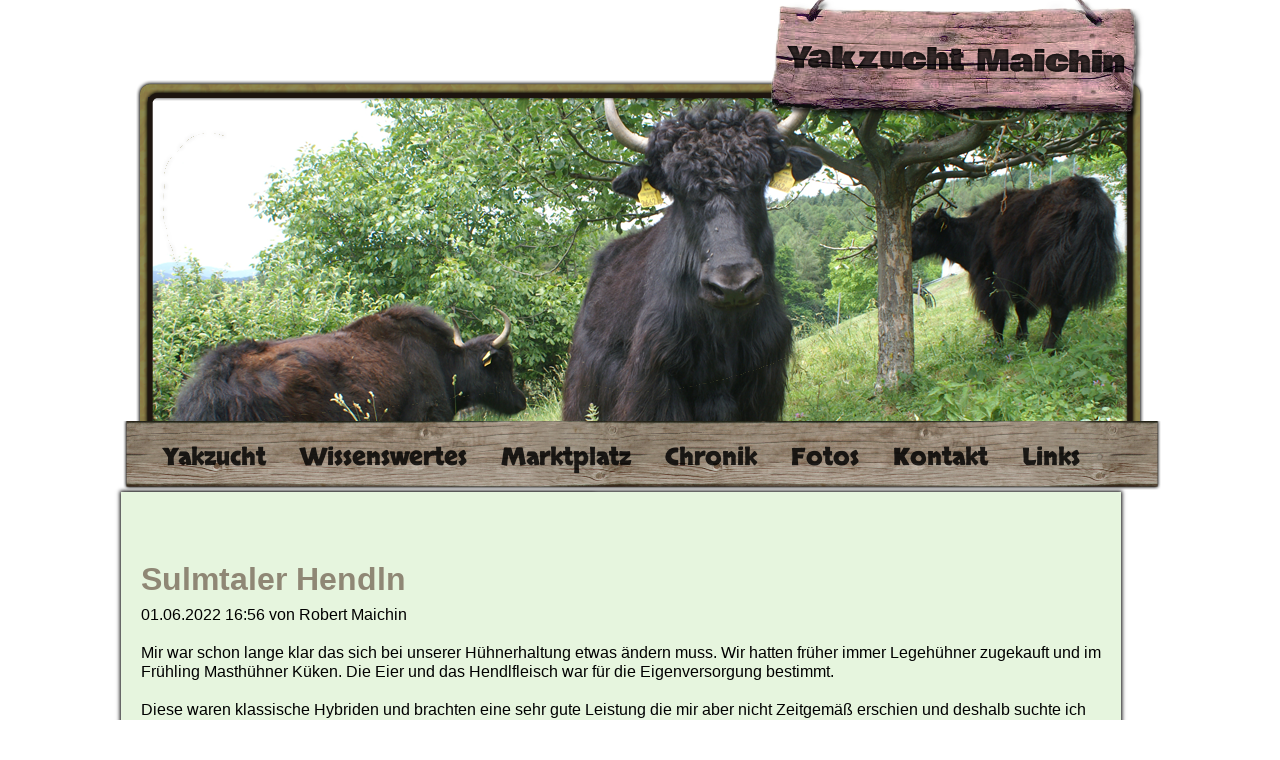

--- FILE ---
content_type: text/html; charset=utf-8
request_url: http://yakzucht-maichin.at/detaileintrag/items/sulmtaler-hendln.html
body_size: 3168
content:
<!DOCTYPE html>
<html lang="de">
<head>
<meta charset="utf-8">
<!--

	This website is powered by Contao Open Source CMS :: Licensed under GNU/LGPL
	Copyright ©2005-2026 by Leo Feyer :: Extensions are copyright of their respective owners
	Visit the project website at http://contao.org for more information

//-->
<title>Sulmtaler Hendln - Yakzucht Maichin</title>
<base href="http://yakzucht-maichin.at/">
<meta name="robots" content="index,follow">
<meta name="description" content="Nachdem wir unseren Bauernhof erfolgreich auf Yakhaltung umgestellt haben, gehts nun unseren Hühnern an den Kragen.">
<meta name="keywords" content="">
<meta name="viewport" content="width=device-width,initial-scale=1.0">
<link rel="stylesheet" href="assets/css/c8f0e041-layout.css">
<link rel="stylesheet" href="assets/css/5c354a62-dlh_googlemaps.css">
<link rel="stylesheet" href="assets/css/8a0cddd4-coin-slider-styles.css">
<link rel="stylesheet" href="files/theme/c/reset.css">
<link rel="stylesheet" href="files/theme/c/basic.css">
<link rel="stylesheet" href="files/theme/c/yakzucht-maichin.css">
<link rel="stylesheet" href="assets/css/75a1ef04-collection.css">
<script src="assets/css/bd2d2b8a-jquery.backstretch.min.js"></script>
<script src="assets/css/6d224d77-collection.js"></script>
<script>jQuery(document).ready(function(){ jQuery.backstretch("files/theme/i/yakzucht-maichin.jpg"); });</script>
<!--[if lt IE 9]><script src="assets/html5shiv/3.6.1/html5shiv.js"></script><![endif]-->
</head>
<body id="top" class="mac chrome webkit ch131">

<div id="wrapper">

<header id="header">
<div class="inside">



<div class="ce_image logo block">

<figure class="image_container">
<a href="." title="Yakzucht Maichin">
<img src="files/theme/i/logo.png" width="374" height="122" alt="Yakzucht Maichin Logo" title="Yakzucht Maichin">
</a>
</figure>

</div>
<section class="mod_coinSlider block">
    
    
        
        <div id="default-1">

                
            <img alt="Yakzucht Maichin" src="files/theme/i/yakzucht-header-image-1.png" />
                
            <img alt="Yakzucht Maichin" src="files/theme/i/yakzucht-header-image-2.png" />
                
            <img alt="Yakzucht Maichin" src="files/theme/i/yakzucht-header-image-3.png" />
                
            <img alt="Yakzucht Maichin" src="files/theme/i/yakzucht-header-image-4.png" />
        
        </div>

    
</section>

<script>
<!--//--><![CDATA[//><!--
(function($) {
    $('#default-1').coinslider({
        width : 986,
        height : 341,
        spw : 1,
        sph : 1,
        delay : 5000,
        sDelay : 30,
        opacity : 1,
        titleSpeed : 500,
        effect :'straight',
                            navigation : true,
                links : false,
                hoverPause : false
            });
})(jQuery);
//--><!]]>
</script>
<!-- indexer::stop -->
<nav class="mod_navigation block">


<ul class="level_1">
<li class="first"><a href="yakzucht.html" title="Yakzucht Maichin" class="first">Yakzucht</a></li>
<li><a href="wissenswertes.html" title="Wissenswertes">Wissenswertes</a></li>
<li><a href="marktplatz.html" title="Marktplatz">Marktplatz</a></li>
<li class="trail"><a href="chronik.html" title="Chronik" class="trail">Chronik</a></li>
<li><a href="fotos.html" title="Fotos">Fotos</a></li>
<li><a href="kontakt.html" title="Kontakt">Kontakt</a></li>
<li class="last"><a href="einleitung.html" title="Links" class="last">Links</a></li>
</ul>

</nav>
<!-- indexer::continue -->
 
</div>
</header>

<div id="container">

<div id="main">
<div class="inside">

<div class="mod_newsreader block">

<div class="layout_full block">

<h1>Sulmtaler Hendln</h1>

<p class="info"><time datetime="2022-06-01T16:56:00+00:00">01.06.2022 16:56</time> von Robert Maichin </p>

<div class="ce_text block">

<p>Mir war schon lange klar das sich bei unserer Hühnerhaltung etwas ändern muss. Wir hatten früher immer Legehühner zugekauft und im Frühling Masthühner Küken. Die Eier und das Hendlfleisch war für die Eigenversorgung bestimmt.&nbsp;</p>
</div>

<div class="ce_text block">

<p>Diese waren klassische Hybriden und brachten eine sehr gute Leistung die mir aber nicht Zeitgemäß erschien und deshalb suchte ich eine Veränderung.</p>
<p>Ich fand sie beim Sulmtaler Hendl, einer Zweinutzungsrasse aus der Süd - Weststeiermark.&nbsp;</p>
<p>Ich werde hier immer wieder neues hinzufügen. Bleiben Sie gespannt.</p>
<p>Zum vergrößern einfach anklicken.</p>
</div>

<div class="ce_gallery block">

<ul>
  <li class="col_0 col_first">
  <figure class="image_container">
    <a href="files/content/Chronik/Sulmtaler%20Hendln/Yakzucht%20Maichin%205.3.2023%20Einer%20meiner%20stolzen%20Haehne.jpg" data-lightbox="lb302" title="Yakzucht Maichin 5.3.2023 Einer meiner stolzen Haehne"><img src="assets/images/5/Yakzucht%20Maichin%205.3.2023%20Einer%20meiner%20stolzen%20Haehne-db2886a5.jpg" width="180" height="81" alt="Yakzucht Maichin 5.3.2023 Einer meiner stolzen Haehne"></a>
  </figure>
  </li>
  <li class="col_1">
  <figure class="image_container">
    <a href="files/content/Chronik/Sulmtaler%20Hendln/Yakzucht%20Maichin%205.3.2023%20das%20Sulmtaler%20Huhn.jpg" data-lightbox="lb302" title="Yakzucht Maichin 5.3.2023 das Sulmtaler Huhn"><img src="assets/images/c/Yakzucht%20Maichin%205.3.2023%20das%20Sulmtaler%20Huhn-638b9a0c.jpg" width="180" height="81" alt="Yakzucht Maichin 5.3.2023 das Sulmtaler Huhn"></a>
  </figure>
  </li>
  <li class="col_2">
  <figure class="image_container">
    <a href="files/content/Chronik/Sulmtaler%20Hendln/akzucht%20Maichin%205.3.2023%20Sulmtaler%20Hendln..%20ein%20Zweinutzungstier.jpg" data-lightbox="lb302" title="akzucht Maichin 5.3.2023 Sulmtaler Hendln.. ein Zweinutzungstier"><img src="assets/images/2/akzucht%20Maichin%205.3.2023%20Sulmtaler%20Hendln..%20ein%20Zweinutzungstier-01be4ba2.jpg" width="180" height="81" alt="akzucht Maichin 5.3.2023 Sulmtaler Hendln.. ein Zweinutzungstier"></a>
  </figure>
  </li>
</ul>

</div>

<div class="ce_text block">

<p>&nbsp;</p>
<p>Unsere kleine Sulmtaler Hühner Truppe. Sie sind der Grundstein unserer Sulmtaler Geflügelzucht.&nbsp;<img title="{#emotions_dlg.laughing}" src="assets/tinymce/plugins/emotions/img/smiley-laughing.gif" alt="{#emotions_dlg.laughing}"></p>
<p>&nbsp;</p>
</div>

<div class="ce_text block">

<p>&nbsp;</p>
<p>Ende März 2023.</p>
<p>Unsere Sulmtaler Damen legen brav ihre Eier. Deshalb habe ich beschlossen sie ausbrüten zu lassen.</p>
<p>Und 3 Wochen später sind sie da.. Unsere ersten eigenen gezüchteten Sulmtaler Küken.</p>
</div>

<div class="ce_gallery block">

<ul>
  <li class="col_0 col_first">
  <figure class="image_container">
    <a href="files/content/Chronik/Sulmtaler%20Hendln/Yakzucht%20Maichin%20%20April%202023%20Sulmtaler%20Kueken.jpg" data-lightbox="lb304" title="Yakzucht Maichin  April 2023 Sulmtaler Kueken"><img src="assets/images/1/Yakzucht%20Maichin%20%20April%202023%20Sulmtaler%20Kueken-b9f802b1.jpg" width="180" height="81" alt="Yakzucht Maichin  April 2023 Sulmtaler Kueken"></a>
  </figure>
  </li>
</ul>

</div>

<div class="ce_text block">

<p>&nbsp;</p>
<p>Nun werden alle 3-4 Wochen eine Partie Eier in den Brutschrank gegeben. Da dies eine doch recht feinfühlige Angelegenheit ist, lasse ich von einem Familienmitglied Lohnbrüten. Franz hat damit schon jahrelange Erfahrung.&nbsp;</p>
<p>&nbsp;</p>
</div>

<div class="ce_text block">

<p>&nbsp;</p>
<p>Ein Großteil der Küken werden weiterverkauft und genießen bei Gartenbesitzern, Landwirten und Hühnerliebhabern ihr Hühnerleben.&nbsp;</p>
<p>Ein weiteres wichtiges Standbein unseres Betriebes ist geschaffen.</p>
</div>

</div>

<!-- indexer::stop -->
<p class="back"><a href="javascript:history.go(-1)" title="Zurück">Zurück</a></p>
<!-- indexer::continue -->

</div>
 
</div>
 
</div>

</div>

</div>


<script src="assets/jquery/mediaelement/2.9.5/js/mediaelement-and-player.min.js"></script>
<script>
(function($) {
  $(document).ready(function() {
    $('video,audio').mediaelementplayer({
      // Put custom options here
      pluginPath:'/assets/jquery/mediaelement/2.9.5/',
      flashName:'legacy/flashmediaelement.swf',
      silverlightName:'legacy/silverlightmediaelement.xap'
    });
  });
})(jQuery);
</script>

<script src="assets/mootools/mediabox/1.4.6/js/mediabox.js"></script>
<script>
(function($) {
  window.addEvent('domready', function() {
    var links = $$('a').filter(function(el) {
      return el.getAttribute('data-lightbox') != null;
    });
    $$(links).mediabox({
      // Put custom options here
    }, function(el) {
  	  return [el.href, el.title, el.getAttribute('data-lightbox')];
    }, function(el) {
      var data = this.getAttribute('data-lightbox').split(' ');
      return (this == el) || el.getAttribute('data-lightbox').match(data[0]);
    });
    // Support swiping on mobile devices
    $('mbImage').addEvent('swipe', function(e) {
      (e.direction == 'left') ? $('mbNextLink').fireEvent('click') : $('mbPrevLink').fireEvent('click');
    });
  });
})(document.id);
</script>

<script src="assets/contao/js/scheduler.js?t=86400" id="cron"></script>

</body>
</html>

--- FILE ---
content_type: text/css
request_url: http://yakzucht-maichin.at/files/theme/c/reset.css
body_size: 48
content:
* {
	margin:0;
	padding:0;
}


--- FILE ---
content_type: text/css
request_url: http://yakzucht-maichin.at/files/theme/c/basic.css
body_size: 459
content:
/*CSS DOCUMENT*/
body {
	font-family:Arial;
	line-height:1.2em;
}

h1,h2,h3 {
	margin:1.5em 0 .5em 0;
	color:#8f8775;
}

.first {
	margin-top:0;
}

p {
	margin: 0 0 1.2em 0;
}

a {
	color:#241c1c;
}

a:hover {
	text-decoration:none;
}

/* FORMS */

input,
textarea {
	border:1px solid #241c1c;
	border-radius:3px;
	background:#c6c6c6;
	padding:3px 8px;
	width:150px;
}

textarea {
	height:50px;
	margin-bottom:15px;
}

.submit_container {
	margin-left:105px;
}

input.submit {
	width:168px;
	background:#241c1c;
	color:#dcd7b0;
}

input.submit:hover {
	box-shadow: 0 0 4px 1px black;
}

label {
	width:100px;
	display:inline-block;
	margin: 0 0 15px 0;
	font-size:18px;
	vertical-align:top;
}

/* Columns */
.c50l {
	float:left;
	width:40%;
}

.clearer, .clear {
	clear:both;
}

.invisible {
	display:none;
}


--- FILE ---
content_type: text/css
request_url: http://yakzucht-maichin.at/files/theme/c/yakzucht-maichin.css
body_size: 1010
content:
/* Fonts */

@font-face {
  font-family: 'Skranji';
  font-style: normal;
  font-weight: 400;
  src: url('../f/skranji/skranji-v13-latin-regular.eot'); /* IE9 Compat Modes */
  src: local(''),
       url('../f/skranji/skranji-v13-latin-regular.eot?#iefix') format('embedded-opentype'), /* IE6-IE8 */
       url('../f/skranji/skranji-v13-latin-regular.woff2') format('woff2'), /* Super Modern Browsers */
       url('../f/skranji/skranji-v13-latin-regular.woff') format('woff'), /* Modern Browsers */
       url('../f/skranji/skranji-v13-latin-regular.ttf') format('truetype'), /* Safari, Android, iOS */
       url('../f/skranji/skranji-v13-latin-regular.svg#Skranji') format('svg'); /* Legacy iOS */
}
/* skranji-700 - latin */
@font-face {
  font-family: 'Skranji';
  font-style: normal;
  font-weight: 700;
  src: url('../f/skranji/skranji-v13-latin-700.eot'); /* IE9 Compat Modes */
  src: local(''),
       url('../f/skranji/skranji-v13-latin-700.eot?#iefix') format('embedded-opentype'), /* IE6-IE8 */
       url('../f/skranji/skranji-v13-latin-700.woff2') format('woff2'), /* Super Modern Browsers */
       url('../f/skranji/skranji-v13-latin-700.woff') format('woff'), /* Modern Browsers */
       url('../f/skranji/skranji-v13-latin-700.ttf') format('truetype'), /* Safari, Android, iOS */
       url('../f/skranji/skranji-v13-latin-700.svg#Skranji') format('svg'); /* Legacy iOS */
}



/*CSS DOCUMENT */
#wrapper {
	width:1038px;
	margin:0 auto;
	position:relative;
	overflow:visible;
}

#header {
	background:url(../i/sprite.png) 0 80px no-repeat;
	height:486px;
	width:1008px;
	margin:0 auto;
}

.logo {
	float:right;
}

.mod_coinSlider {
	position:absolute;
	z-index:-11;
	margin:90px 0 0 10px;
}

.mod_coinSlider #cs-navigation-default-1 {
	z-index:4;
}

.mod_navigation {
	background:url(../i/sprite.png) 0 -370px no-repeat;
	height:44px;
	float:left;
	margin:295px 0 0 -13px;
	width:1038px;
	padding:27px 0 0 40px;
}

.mod_navigation ul li {
	display:inline-block;
}

.mod_navigation ul li a {
	display:inline-block;
	margin: 0 30px 0 0;	
	color:#000;
	text-decoration:none;
	opacity:0.83;
	font-family:Skranji;
	font-weight:bold;
	font-size:24px;
}

.mod_navigation ul li a:hover {
	color:#121212;
}

#main {
	background:#e6f5de;
	width:1000px;
	margin: 0 auto;
	min-height:400px;
	box-shadow: 0 0 4px 1px black;
}

#main .inside {
	padding:30px 20px;
}

#main .image_container {
	margin-left:30px;
	display:inline-block;
	width:442px;
	height:298px;
	background:url(../i/sprite.png) 0 -439px no-repeat;
	padding:17px;
}

#main .image_container .caption {
	font-family: Skranji;
	margin: 10px 0;
	font-size: 20px;
	font-weight: bold;	
}

#main .ce_gallery ul li {
	display:inline-block;
}

#main .ce_gallery ul li .image_container {
	background:none;
	padding:0;
	margin:0;
	width:auto;
	height:auto;
}

.form_contact {
	margin-top:40px;
}

.c50l iframe {
	margin: 71px 0 0 103px;
}

.c50l small {
	display:none;
}

/* Bugfixes */
a img {
	border:none;
}

.mod_newslist h2:first-child {
	margin-top:0px !important;
}

.mod_newslist .info {
	font-size: 0.9rem;
	opacity: 0.5;
	margin-bottom:0.5em;
}

.mod_newslist .layout_latest {
	margin-bottom:3em;
}

--- FILE ---
content_type: application/javascript
request_url: http://yakzucht-maichin.at/assets/css/6d224d77-collection.js
body_size: 90502
content:
/*! jQuery v1.8.2 jquery.com | jquery.org/license */
(function(a,b){function G(a){var b=F[a]={};return p.each(a.split(s),function(a,c){b[c]=!0}),b}function J(a,c,d){if(d===b&&a.nodeType===1){var e="data-"+c.replace(I,"-$1").toLowerCase();d=a.getAttribute(e);if(typeof d=="string"){try{d=d==="true"?!0:d==="false"?!1:d==="null"?null:+d+""===d?+d:H.test(d)?p.parseJSON(d):d}catch(f){}p.data(a,c,d)}else d=b}return d}function K(a){var b;for(b in a){if(b==="data"&&p.isEmptyObject(a[b]))continue;if(b!=="toJSON")return!1}return!0}function ba(){return!1}function bb(){return!0}function bh(a){return!a||!a.parentNode||a.parentNode.nodeType===11}function bi(a,b){do a=a[b];while(a&&a.nodeType!==1);return a}function bj(a,b,c){b=b||0;if(p.isFunction(b))return p.grep(a,function(a,d){var e=!!b.call(a,d,a);return e===c});if(b.nodeType)return p.grep(a,function(a,d){return a===b===c});if(typeof b=="string"){var d=p.grep(a,function(a){return a.nodeType===1});if(be.test(b))return p.filter(b,d,!c);b=p.filter(b,d)}return p.grep(a,function(a,d){return p.inArray(a,b)>=0===c})}function bk(a){var b=bl.split("|"),c=a.createDocumentFragment();if(c.createElement)while(b.length)c.createElement(b.pop());return c}function bC(a,b){return a.getElementsByTagName(b)[0]||a.appendChild(a.ownerDocument.createElement(b))}function bD(a,b){if(b.nodeType!==1||!p.hasData(a))return;var c,d,e,f=p._data(a),g=p._data(b,f),h=f.events;if(h){delete g.handle,g.events={};for(c in h)for(d=0,e=h[c].length;d<e;d++)p.event.add(b,c,h[c][d])}g.data&&(g.data=p.extend({},g.data))}function bE(a,b){var c;if(b.nodeType!==1)return;b.clearAttributes&&b.clearAttributes(),b.mergeAttributes&&b.mergeAttributes(a),c=b.nodeName.toLowerCase(),c==="object"?(b.parentNode&&(b.outerHTML=a.outerHTML),p.support.html5Clone&&a.innerHTML&&!p.trim(b.innerHTML)&&(b.innerHTML=a.innerHTML)):c==="input"&&bv.test(a.type)?(b.defaultChecked=b.checked=a.checked,b.value!==a.value&&(b.value=a.value)):c==="option"?b.selected=a.defaultSelected:c==="input"||c==="textarea"?b.defaultValue=a.defaultValue:c==="script"&&b.text!==a.text&&(b.text=a.text),b.removeAttribute(p.expando)}function bF(a){return typeof a.getElementsByTagName!="undefined"?a.getElementsByTagName("*"):typeof a.querySelectorAll!="undefined"?a.querySelectorAll("*"):[]}function bG(a){bv.test(a.type)&&(a.defaultChecked=a.checked)}function bY(a,b){if(b in a)return b;var c=b.charAt(0).toUpperCase()+b.slice(1),d=b,e=bW.length;while(e--){b=bW[e]+c;if(b in a)return b}return d}function bZ(a,b){return a=b||a,p.css(a,"display")==="none"||!p.contains(a.ownerDocument,a)}function b$(a,b){var c,d,e=[],f=0,g=a.length;for(;f<g;f++){c=a[f];if(!c.style)continue;e[f]=p._data(c,"olddisplay"),b?(!e[f]&&c.style.display==="none"&&(c.style.display=""),c.style.display===""&&bZ(c)&&(e[f]=p._data(c,"olddisplay",cc(c.nodeName)))):(d=bH(c,"display"),!e[f]&&d!=="none"&&p._data(c,"olddisplay",d))}for(f=0;f<g;f++){c=a[f];if(!c.style)continue;if(!b||c.style.display==="none"||c.style.display==="")c.style.display=b?e[f]||"":"none"}return a}function b_(a,b,c){var d=bP.exec(b);return d?Math.max(0,d[1]-(c||0))+(d[2]||"px"):b}function ca(a,b,c,d){var e=c===(d?"border":"content")?4:b==="width"?1:0,f=0;for(;e<4;e+=2)c==="margin"&&(f+=p.css(a,c+bV[e],!0)),d?(c==="content"&&(f-=parseFloat(bH(a,"padding"+bV[e]))||0),c!=="margin"&&(f-=parseFloat(bH(a,"border"+bV[e]+"Width"))||0)):(f+=parseFloat(bH(a,"padding"+bV[e]))||0,c!=="padding"&&(f+=parseFloat(bH(a,"border"+bV[e]+"Width"))||0));return f}function cb(a,b,c){var d=b==="width"?a.offsetWidth:a.offsetHeight,e=!0,f=p.support.boxSizing&&p.css(a,"boxSizing")==="border-box";if(d<=0||d==null){d=bH(a,b);if(d<0||d==null)d=a.style[b];if(bQ.test(d))return d;e=f&&(p.support.boxSizingReliable||d===a.style[b]),d=parseFloat(d)||0}return d+ca(a,b,c||(f?"border":"content"),e)+"px"}function cc(a){if(bS[a])return bS[a];var b=p("<"+a+">").appendTo(e.body),c=b.css("display");b.remove();if(c==="none"||c===""){bI=e.body.appendChild(bI||p.extend(e.createElement("iframe"),{frameBorder:0,width:0,height:0}));if(!bJ||!bI.createElement)bJ=(bI.contentWindow||bI.contentDocument).document,bJ.write("<!doctype html><html><body>"),bJ.close();b=bJ.body.appendChild(bJ.createElement(a)),c=bH(b,"display"),e.body.removeChild(bI)}return bS[a]=c,c}function ci(a,b,c,d){var e;if(p.isArray(b))p.each(b,function(b,e){c||ce.test(a)?d(a,e):ci(a+"["+(typeof e=="object"?b:"")+"]",e,c,d)});else if(!c&&p.type(b)==="object")for(e in b)ci(a+"["+e+"]",b[e],c,d);else d(a,b)}function cz(a){return function(b,c){typeof b!="string"&&(c=b,b="*");var d,e,f,g=b.toLowerCase().split(s),h=0,i=g.length;if(p.isFunction(c))for(;h<i;h++)d=g[h],f=/^\+/.test(d),f&&(d=d.substr(1)||"*"),e=a[d]=a[d]||[],e[f?"unshift":"push"](c)}}function cA(a,c,d,e,f,g){f=f||c.dataTypes[0],g=g||{},g[f]=!0;var h,i=a[f],j=0,k=i?i.length:0,l=a===cv;for(;j<k&&(l||!h);j++)h=i[j](c,d,e),typeof h=="string"&&(!l||g[h]?h=b:(c.dataTypes.unshift(h),h=cA(a,c,d,e,h,g)));return(l||!h)&&!g["*"]&&(h=cA(a,c,d,e,"*",g)),h}function cB(a,c){var d,e,f=p.ajaxSettings.flatOptions||{};for(d in c)c[d]!==b&&((f[d]?a:e||(e={}))[d]=c[d]);e&&p.extend(!0,a,e)}function cC(a,c,d){var e,f,g,h,i=a.contents,j=a.dataTypes,k=a.responseFields;for(f in k)f in d&&(c[k[f]]=d[f]);while(j[0]==="*")j.shift(),e===b&&(e=a.mimeType||c.getResponseHeader("content-type"));if(e)for(f in i)if(i[f]&&i[f].test(e)){j.unshift(f);break}if(j[0]in d)g=j[0];else{for(f in d){if(!j[0]||a.converters[f+" "+j[0]]){g=f;break}h||(h=f)}g=g||h}if(g)return g!==j[0]&&j.unshift(g),d[g]}function cD(a,b){var c,d,e,f,g=a.dataTypes.slice(),h=g[0],i={},j=0;a.dataFilter&&(b=a.dataFilter(b,a.dataType));if(g[1])for(c in a.converters)i[c.toLowerCase()]=a.converters[c];for(;e=g[++j];)if(e!=="*"){if(h!=="*"&&h!==e){c=i[h+" "+e]||i["* "+e];if(!c)for(d in i){f=d.split(" ");if(f[1]===e){c=i[h+" "+f[0]]||i["* "+f[0]];if(c){c===!0?c=i[d]:i[d]!==!0&&(e=f[0],g.splice(j--,0,e));break}}}if(c!==!0)if(c&&a["throws"])b=c(b);else try{b=c(b)}catch(k){return{state:"parsererror",error:c?k:"No conversion from "+h+" to "+e}}}h=e}return{state:"success",data:b}}function cL(){try{return new a.XMLHttpRequest}catch(b){}}function cM(){try{return new a.ActiveXObject("Microsoft.XMLHTTP")}catch(b){}}function cU(){return setTimeout(function(){cN=b},0),cN=p.now()}function cV(a,b){p.each(b,function(b,c){var d=(cT[b]||[]).concat(cT["*"]),e=0,f=d.length;for(;e<f;e++)if(d[e].call(a,b,c))return})}function cW(a,b,c){var d,e=0,f=0,g=cS.length,h=p.Deferred().always(function(){delete i.elem}),i=function(){var b=cN||cU(),c=Math.max(0,j.startTime+j.duration-b),d=1-(c/j.duration||0),e=0,f=j.tweens.length;for(;e<f;e++)j.tweens[e].run(d);return h.notifyWith(a,[j,d,c]),d<1&&f?c:(h.resolveWith(a,[j]),!1)},j=h.promise({elem:a,props:p.extend({},b),opts:p.extend(!0,{specialEasing:{}},c),originalProperties:b,originalOptions:c,startTime:cN||cU(),duration:c.duration,tweens:[],createTween:function(b,c,d){var e=p.Tween(a,j.opts,b,c,j.opts.specialEasing[b]||j.opts.easing);return j.tweens.push(e),e},stop:function(b){var c=0,d=b?j.tweens.length:0;for(;c<d;c++)j.tweens[c].run(1);return b?h.resolveWith(a,[j,b]):h.rejectWith(a,[j,b]),this}}),k=j.props;cX(k,j.opts.specialEasing);for(;e<g;e++){d=cS[e].call(j,a,k,j.opts);if(d)return d}return cV(j,k),p.isFunction(j.opts.start)&&j.opts.start.call(a,j),p.fx.timer(p.extend(i,{anim:j,queue:j.opts.queue,elem:a})),j.progress(j.opts.progress).done(j.opts.done,j.opts.complete).fail(j.opts.fail).always(j.opts.always)}function cX(a,b){var c,d,e,f,g;for(c in a){d=p.camelCase(c),e=b[d],f=a[c],p.isArray(f)&&(e=f[1],f=a[c]=f[0]),c!==d&&(a[d]=f,delete a[c]),g=p.cssHooks[d];if(g&&"expand"in g){f=g.expand(f),delete a[d];for(c in f)c in a||(a[c]=f[c],b[c]=e)}else b[d]=e}}function cY(a,b,c){var d,e,f,g,h,i,j,k,l=this,m=a.style,n={},o=[],q=a.nodeType&&bZ(a);c.queue||(j=p._queueHooks(a,"fx"),j.unqueued==null&&(j.unqueued=0,k=j.empty.fire,j.empty.fire=function(){j.unqueued||k()}),j.unqueued++,l.always(function(){l.always(function(){j.unqueued--,p.queue(a,"fx").length||j.empty.fire()})})),a.nodeType===1&&("height"in b||"width"in b)&&(c.overflow=[m.overflow,m.overflowX,m.overflowY],p.css(a,"display")==="inline"&&p.css(a,"float")==="none"&&(!p.support.inlineBlockNeedsLayout||cc(a.nodeName)==="inline"?m.display="inline-block":m.zoom=1)),c.overflow&&(m.overflow="hidden",p.support.shrinkWrapBlocks||l.done(function(){m.overflow=c.overflow[0],m.overflowX=c.overflow[1],m.overflowY=c.overflow[2]}));for(d in b){f=b[d];if(cP.exec(f)){delete b[d];if(f===(q?"hide":"show"))continue;o.push(d)}}g=o.length;if(g){h=p._data(a,"fxshow")||p._data(a,"fxshow",{}),q?p(a).show():l.done(function(){p(a).hide()}),l.done(function(){var b;p.removeData(a,"fxshow",!0);for(b in n)p.style(a,b,n[b])});for(d=0;d<g;d++)e=o[d],i=l.createTween(e,q?h[e]:0),n[e]=h[e]||p.style(a,e),e in h||(h[e]=i.start,q&&(i.end=i.start,i.start=e==="width"||e==="height"?1:0))}}function cZ(a,b,c,d,e){return new cZ.prototype.init(a,b,c,d,e)}function c$(a,b){var c,d={height:a},e=0;b=b?1:0;for(;e<4;e+=2-b)c=bV[e],d["margin"+c]=d["padding"+c]=a;return b&&(d.opacity=d.width=a),d}function da(a){return p.isWindow(a)?a:a.nodeType===9?a.defaultView||a.parentWindow:!1}var c,d,e=a.document,f=a.location,g=a.navigator,h=a.jQuery,i=a.$,j=Array.prototype.push,k=Array.prototype.slice,l=Array.prototype.indexOf,m=Object.prototype.toString,n=Object.prototype.hasOwnProperty,o=String.prototype.trim,p=function(a,b){return new p.fn.init(a,b,c)},q=/[\-+]?(?:\d*\.|)\d+(?:[eE][\-+]?\d+|)/.source,r=/\S/,s=/\s+/,t=/^[\s\uFEFF\xA0]+|[\s\uFEFF\xA0]+$/g,u=/^(?:[^#<]*(<[\w\W]+>)[^>]*$|#([\w\-]*)$)/,v=/^<(\w+)\s*\/?>(?:<\/\1>|)$/,w=/^[\],:{}\s]*$/,x=/(?:^|:|,)(?:\s*\[)+/g,y=/\\(?:["\\\/bfnrt]|u[\da-fA-F]{4})/g,z=/"[^"\\\r\n]*"|true|false|null|-?(?:\d\d*\.|)\d+(?:[eE][\-+]?\d+|)/g,A=/^-ms-/,B=/-([\da-z])/gi,C=function(a,b){return(b+"").toUpperCase()},D=function(){e.addEventListener?(e.removeEventListener("DOMContentLoaded",D,!1),p.ready()):e.readyState==="complete"&&(e.detachEvent("onreadystatechange",D),p.ready())},E={};p.fn=p.prototype={constructor:p,init:function(a,c,d){var f,g,h,i;if(!a)return this;if(a.nodeType)return this.context=this[0]=a,this.length=1,this;if(typeof a=="string"){a.charAt(0)==="<"&&a.charAt(a.length-1)===">"&&a.length>=3?f=[null,a,null]:f=u.exec(a);if(f&&(f[1]||!c)){if(f[1])return c=c instanceof p?c[0]:c,i=c&&c.nodeType?c.ownerDocument||c:e,a=p.parseHTML(f[1],i,!0),v.test(f[1])&&p.isPlainObject(c)&&this.attr.call(a,c,!0),p.merge(this,a);g=e.getElementById(f[2]);if(g&&g.parentNode){if(g.id!==f[2])return d.find(a);this.length=1,this[0]=g}return this.context=e,this.selector=a,this}return!c||c.jquery?(c||d).find(a):this.constructor(c).find(a)}return p.isFunction(a)?d.ready(a):(a.selector!==b&&(this.selector=a.selector,this.context=a.context),p.makeArray(a,this))},selector:"",jquery:"1.8.2",length:0,size:function(){return this.length},toArray:function(){return k.call(this)},get:function(a){return a==null?this.toArray():a<0?this[this.length+a]:this[a]},pushStack:function(a,b,c){var d=p.merge(this.constructor(),a);return d.prevObject=this,d.context=this.context,b==="find"?d.selector=this.selector+(this.selector?" ":"")+c:b&&(d.selector=this.selector+"."+b+"("+c+")"),d},each:function(a,b){return p.each(this,a,b)},ready:function(a){return p.ready.promise().done(a),this},eq:function(a){return a=+a,a===-1?this.slice(a):this.slice(a,a+1)},first:function(){return this.eq(0)},last:function(){return this.eq(-1)},slice:function(){return this.pushStack(k.apply(this,arguments),"slice",k.call(arguments).join(","))},map:function(a){return this.pushStack(p.map(this,function(b,c){return a.call(b,c,b)}))},end:function(){return this.prevObject||this.constructor(null)},push:j,sort:[].sort,splice:[].splice},p.fn.init.prototype=p.fn,p.extend=p.fn.extend=function(){var a,c,d,e,f,g,h=arguments[0]||{},i=1,j=arguments.length,k=!1;typeof h=="boolean"&&(k=h,h=arguments[1]||{},i=2),typeof h!="object"&&!p.isFunction(h)&&(h={}),j===i&&(h=this,--i);for(;i<j;i++)if((a=arguments[i])!=null)for(c in a){d=h[c],e=a[c];if(h===e)continue;k&&e&&(p.isPlainObject(e)||(f=p.isArray(e)))?(f?(f=!1,g=d&&p.isArray(d)?d:[]):g=d&&p.isPlainObject(d)?d:{},h[c]=p.extend(k,g,e)):e!==b&&(h[c]=e)}return h},p.extend({noConflict:function(b){return a.$===p&&(a.$=i),b&&a.jQuery===p&&(a.jQuery=h),p},isReady:!1,readyWait:1,holdReady:function(a){a?p.readyWait++:p.ready(!0)},ready:function(a){if(a===!0?--p.readyWait:p.isReady)return;if(!e.body)return setTimeout(p.ready,1);p.isReady=!0;if(a!==!0&&--p.readyWait>0)return;d.resolveWith(e,[p]),p.fn.trigger&&p(e).trigger("ready").off("ready")},isFunction:function(a){return p.type(a)==="function"},isArray:Array.isArray||function(a){return p.type(a)==="array"},isWindow:function(a){return a!=null&&a==a.window},isNumeric:function(a){return!isNaN(parseFloat(a))&&isFinite(a)},type:function(a){return a==null?String(a):E[m.call(a)]||"object"},isPlainObject:function(a){if(!a||p.type(a)!=="object"||a.nodeType||p.isWindow(a))return!1;try{if(a.constructor&&!n.call(a,"constructor")&&!n.call(a.constructor.prototype,"isPrototypeOf"))return!1}catch(c){return!1}var d;for(d in a);return d===b||n.call(a,d)},isEmptyObject:function(a){var b;for(b in a)return!1;return!0},error:function(a){throw new Error(a)},parseHTML:function(a,b,c){var d;return!a||typeof a!="string"?null:(typeof b=="boolean"&&(c=b,b=0),b=b||e,(d=v.exec(a))?[b.createElement(d[1])]:(d=p.buildFragment([a],b,c?null:[]),p.merge([],(d.cacheable?p.clone(d.fragment):d.fragment).childNodes)))},parseJSON:function(b){if(!b||typeof b!="string")return null;b=p.trim(b);if(a.JSON&&a.JSON.parse)return a.JSON.parse(b);if(w.test(b.replace(y,"@").replace(z,"]").replace(x,"")))return(new Function("return "+b))();p.error("Invalid JSON: "+b)},parseXML:function(c){var d,e;if(!c||typeof c!="string")return null;try{a.DOMParser?(e=new DOMParser,d=e.parseFromString(c,"text/xml")):(d=new ActiveXObject("Microsoft.XMLDOM"),d.async="false",d.loadXML(c))}catch(f){d=b}return(!d||!d.documentElement||d.getElementsByTagName("parsererror").length)&&p.error("Invalid XML: "+c),d},noop:function(){},globalEval:function(b){b&&r.test(b)&&(a.execScript||function(b){a.eval.call(a,b)})(b)},camelCase:function(a){return a.replace(A,"ms-").replace(B,C)},nodeName:function(a,b){return a.nodeName&&a.nodeName.toLowerCase()===b.toLowerCase()},each:function(a,c,d){var e,f=0,g=a.length,h=g===b||p.isFunction(a);if(d){if(h){for(e in a)if(c.apply(a[e],d)===!1)break}else for(;f<g;)if(c.apply(a[f++],d)===!1)break}else if(h){for(e in a)if(c.call(a[e],e,a[e])===!1)break}else for(;f<g;)if(c.call(a[f],f,a[f++])===!1)break;return a},trim:o&&!o.call("﻿ ")?function(a){return a==null?"":o.call(a)}:function(a){return a==null?"":(a+"").replace(t,"")},makeArray:function(a,b){var c,d=b||[];return a!=null&&(c=p.type(a),a.length==null||c==="string"||c==="function"||c==="regexp"||p.isWindow(a)?j.call(d,a):p.merge(d,a)),d},inArray:function(a,b,c){var d;if(b){if(l)return l.call(b,a,c);d=b.length,c=c?c<0?Math.max(0,d+c):c:0;for(;c<d;c++)if(c in b&&b[c]===a)return c}return-1},merge:function(a,c){var d=c.length,e=a.length,f=0;if(typeof d=="number")for(;f<d;f++)a[e++]=c[f];else while(c[f]!==b)a[e++]=c[f++];return a.length=e,a},grep:function(a,b,c){var d,e=[],f=0,g=a.length;c=!!c;for(;f<g;f++)d=!!b(a[f],f),c!==d&&e.push(a[f]);return e},map:function(a,c,d){var e,f,g=[],h=0,i=a.length,j=a instanceof p||i!==b&&typeof i=="number"&&(i>0&&a[0]&&a[i-1]||i===0||p.isArray(a));if(j)for(;h<i;h++)e=c(a[h],h,d),e!=null&&(g[g.length]=e);else for(f in a)e=c(a[f],f,d),e!=null&&(g[g.length]=e);return g.concat.apply([],g)},guid:1,proxy:function(a,c){var d,e,f;return typeof c=="string"&&(d=a[c],c=a,a=d),p.isFunction(a)?(e=k.call(arguments,2),f=function(){return a.apply(c,e.concat(k.call(arguments)))},f.guid=a.guid=a.guid||p.guid++,f):b},access:function(a,c,d,e,f,g,h){var i,j=d==null,k=0,l=a.length;if(d&&typeof d=="object"){for(k in d)p.access(a,c,k,d[k],1,g,e);f=1}else if(e!==b){i=h===b&&p.isFunction(e),j&&(i?(i=c,c=function(a,b,c){return i.call(p(a),c)}):(c.call(a,e),c=null));if(c)for(;k<l;k++)c(a[k],d,i?e.call(a[k],k,c(a[k],d)):e,h);f=1}return f?a:j?c.call(a):l?c(a[0],d):g},now:function(){return(new Date).getTime()}}),p.ready.promise=function(b){if(!d){d=p.Deferred();if(e.readyState==="complete")setTimeout(p.ready,1);else if(e.addEventListener)e.addEventListener("DOMContentLoaded",D,!1),a.addEventListener("load",p.ready,!1);else{e.attachEvent("onreadystatechange",D),a.attachEvent("onload",p.ready);var c=!1;try{c=a.frameElement==null&&e.documentElement}catch(f){}c&&c.doScroll&&function g(){if(!p.isReady){try{c.doScroll("left")}catch(a){return setTimeout(g,50)}p.ready()}}()}}return d.promise(b)},p.each("Boolean Number String Function Array Date RegExp Object".split(" "),function(a,b){E["[object "+b+"]"]=b.toLowerCase()}),c=p(e);var F={};p.Callbacks=function(a){a=typeof a=="string"?F[a]||G(a):p.extend({},a);var c,d,e,f,g,h,i=[],j=!a.once&&[],k=function(b){c=a.memory&&b,d=!0,h=f||0,f=0,g=i.length,e=!0;for(;i&&h<g;h++)if(i[h].apply(b[0],b[1])===!1&&a.stopOnFalse){c=!1;break}e=!1,i&&(j?j.length&&k(j.shift()):c?i=[]:l.disable())},l={add:function(){if(i){var b=i.length;(function d(b){p.each(b,function(b,c){var e=p.type(c);e==="function"&&(!a.unique||!l.has(c))?i.push(c):c&&c.length&&e!=="string"&&d(c)})})(arguments),e?g=i.length:c&&(f=b,k(c))}return this},remove:function(){return i&&p.each(arguments,function(a,b){var c;while((c=p.inArray(b,i,c))>-1)i.splice(c,1),e&&(c<=g&&g--,c<=h&&h--)}),this},has:function(a){return p.inArray(a,i)>-1},empty:function(){return i=[],this},disable:function(){return i=j=c=b,this},disabled:function(){return!i},lock:function(){return j=b,c||l.disable(),this},locked:function(){return!j},fireWith:function(a,b){return b=b||[],b=[a,b.slice?b.slice():b],i&&(!d||j)&&(e?j.push(b):k(b)),this},fire:function(){return l.fireWith(this,arguments),this},fired:function(){return!!d}};return l},p.extend({Deferred:function(a){var b=[["resolve","done",p.Callbacks("once memory"),"resolved"],["reject","fail",p.Callbacks("once memory"),"rejected"],["notify","progress",p.Callbacks("memory")]],c="pending",d={state:function(){return c},always:function(){return e.done(arguments).fail(arguments),this},then:function(){var a=arguments;return p.Deferred(function(c){p.each(b,function(b,d){var f=d[0],g=a[b];e[d[1]](p.isFunction(g)?function(){var a=g.apply(this,arguments);a&&p.isFunction(a.promise)?a.promise().done(c.resolve).fail(c.reject).progress(c.notify):c[f+"With"](this===e?c:this,[a])}:c[f])}),a=null}).promise()},promise:function(a){return a!=null?p.extend(a,d):d}},e={};return d.pipe=d.then,p.each(b,function(a,f){var g=f[2],h=f[3];d[f[1]]=g.add,h&&g.add(function(){c=h},b[a^1][2].disable,b[2][2].lock),e[f[0]]=g.fire,e[f[0]+"With"]=g.fireWith}),d.promise(e),a&&a.call(e,e),e},when:function(a){var b=0,c=k.call(arguments),d=c.length,e=d!==1||a&&p.isFunction(a.promise)?d:0,f=e===1?a:p.Deferred(),g=function(a,b,c){return function(d){b[a]=this,c[a]=arguments.length>1?k.call(arguments):d,c===h?f.notifyWith(b,c):--e||f.resolveWith(b,c)}},h,i,j;if(d>1){h=new Array(d),i=new Array(d),j=new Array(d);for(;b<d;b++)c[b]&&p.isFunction(c[b].promise)?c[b].promise().done(g(b,j,c)).fail(f.reject).progress(g(b,i,h)):--e}return e||f.resolveWith(j,c),f.promise()}}),p.support=function(){var b,c,d,f,g,h,i,j,k,l,m,n=e.createElement("div");n.setAttribute("className","t"),n.innerHTML="  <link/><table></table><a href='/a'>a</a><input type='checkbox'/>",c=n.getElementsByTagName("*"),d=n.getElementsByTagName("a")[0],d.style.cssText="top:1px;float:left;opacity:.5";if(!c||!c.length)return{};f=e.createElement("select"),g=f.appendChild(e.createElement("option")),h=n.getElementsByTagName("input")[0],b={leadingWhitespace:n.firstChild.nodeType===3,tbody:!n.getElementsByTagName("tbody").length,htmlSerialize:!!n.getElementsByTagName("link").length,style:/top/.test(d.getAttribute("style")),hrefNormalized:d.getAttribute("href")==="/a",opacity:/^0.5/.test(d.style.opacity),cssFloat:!!d.style.cssFloat,checkOn:h.value==="on",optSelected:g.selected,getSetAttribute:n.className!=="t",enctype:!!e.createElement("form").enctype,html5Clone:e.createElement("nav").cloneNode(!0).outerHTML!=="<:nav></:nav>",boxModel:e.compatMode==="CSS1Compat",submitBubbles:!0,changeBubbles:!0,focusinBubbles:!1,deleteExpando:!0,noCloneEvent:!0,inlineBlockNeedsLayout:!1,shrinkWrapBlocks:!1,reliableMarginRight:!0,boxSizingReliable:!0,pixelPosition:!1},h.checked=!0,b.noCloneChecked=h.cloneNode(!0).checked,f.disabled=!0,b.optDisabled=!g.disabled;try{delete n.test}catch(o){b.deleteExpando=!1}!n.addEventListener&&n.attachEvent&&n.fireEvent&&(n.attachEvent("onclick",m=function(){b.noCloneEvent=!1}),n.cloneNode(!0).fireEvent("onclick"),n.detachEvent("onclick",m)),h=e.createElement("input"),h.value="t",h.setAttribute("type","radio"),b.radioValue=h.value==="t",h.setAttribute("checked","checked"),h.setAttribute("name","t"),n.appendChild(h),i=e.createDocumentFragment(),i.appendChild(n.lastChild),b.checkClone=i.cloneNode(!0).cloneNode(!0).lastChild.checked,b.appendChecked=h.checked,i.removeChild(h),i.appendChild(n);if(n.attachEvent)for(k in{submit:!0,change:!0,focusin:!0})j="on"+k,l=j in n,l||(n.setAttribute(j,"return;"),l=typeof n[j]=="function"),b[k+"Bubbles"]=l;return p(function(){var c,d,f,g,h="padding:0;margin:0;border:0;display:block;overflow:hidden;",i=e.getElementsByTagName("body")[0];if(!i)return;c=e.createElement("div"),c.style.cssText="visibility:hidden;border:0;width:0;height:0;position:static;top:0;margin-top:1px",i.insertBefore(c,i.firstChild),d=e.createElement("div"),c.appendChild(d),d.innerHTML="<table><tr><td></td><td>t</td></tr></table>",f=d.getElementsByTagName("td"),f[0].style.cssText="padding:0;margin:0;border:0;display:none",l=f[0].offsetHeight===0,f[0].style.display="",f[1].style.display="none",b.reliableHiddenOffsets=l&&f[0].offsetHeight===0,d.innerHTML="",d.style.cssText="box-sizing:border-box;-moz-box-sizing:border-box;-webkit-box-sizing:border-box;padding:1px;border:1px;display:block;width:4px;margin-top:1%;position:absolute;top:1%;",b.boxSizing=d.offsetWidth===4,b.doesNotIncludeMarginInBodyOffset=i.offsetTop!==1,a.getComputedStyle&&(b.pixelPosition=(a.getComputedStyle(d,null)||{}).top!=="1%",b.boxSizingReliable=(a.getComputedStyle(d,null)||{width:"4px"}).width==="4px",g=e.createElement("div"),g.style.cssText=d.style.cssText=h,g.style.marginRight=g.style.width="0",d.style.width="1px",d.appendChild(g),b.reliableMarginRight=!parseFloat((a.getComputedStyle(g,null)||{}).marginRight)),typeof d.style.zoom!="undefined"&&(d.innerHTML="",d.style.cssText=h+"width:1px;padding:1px;display:inline;zoom:1",b.inlineBlockNeedsLayout=d.offsetWidth===3,d.style.display="block",d.style.overflow="visible",d.innerHTML="<div></div>",d.firstChild.style.width="5px",b.shrinkWrapBlocks=d.offsetWidth!==3,c.style.zoom=1),i.removeChild(c),c=d=f=g=null}),i.removeChild(n),c=d=f=g=h=i=n=null,b}();var H=/(?:\{[\s\S]*\}|\[[\s\S]*\])$/,I=/([A-Z])/g;p.extend({cache:{},deletedIds:[],uuid:0,expando:"jQuery"+(p.fn.jquery+Math.random()).replace(/\D/g,""),noData:{embed:!0,object:"clsid:D27CDB6E-AE6D-11cf-96B8-444553540000",applet:!0},hasData:function(a){return a=a.nodeType?p.cache[a[p.expando]]:a[p.expando],!!a&&!K(a)},data:function(a,c,d,e){if(!p.acceptData(a))return;var f,g,h=p.expando,i=typeof c=="string",j=a.nodeType,k=j?p.cache:a,l=j?a[h]:a[h]&&h;if((!l||!k[l]||!e&&!k[l].data)&&i&&d===b)return;l||(j?a[h]=l=p.deletedIds.pop()||p.guid++:l=h),k[l]||(k[l]={},j||(k[l].toJSON=p.noop));if(typeof c=="object"||typeof c=="function")e?k[l]=p.extend(k[l],c):k[l].data=p.extend(k[l].data,c);return f=k[l],e||(f.data||(f.data={}),f=f.data),d!==b&&(f[p.camelCase(c)]=d),i?(g=f[c],g==null&&(g=f[p.camelCase(c)])):g=f,g},removeData:function(a,b,c){if(!p.acceptData(a))return;var d,e,f,g=a.nodeType,h=g?p.cache:a,i=g?a[p.expando]:p.expando;if(!h[i])return;if(b){d=c?h[i]:h[i].data;if(d){p.isArray(b)||(b in d?b=[b]:(b=p.camelCase(b),b in d?b=[b]:b=b.split(" ")));for(e=0,f=b.length;e<f;e++)delete d[b[e]];if(!(c?K:p.isEmptyObject)(d))return}}if(!c){delete h[i].data;if(!K(h[i]))return}g?p.cleanData([a],!0):p.support.deleteExpando||h!=h.window?delete h[i]:h[i]=null},_data:function(a,b,c){return p.data(a,b,c,!0)},acceptData:function(a){var b=a.nodeName&&p.noData[a.nodeName.toLowerCase()];return!b||b!==!0&&a.getAttribute("classid")===b}}),p.fn.extend({data:function(a,c){var d,e,f,g,h,i=this[0],j=0,k=null;if(a===b){if(this.length){k=p.data(i);if(i.nodeType===1&&!p._data(i,"parsedAttrs")){f=i.attributes;for(h=f.length;j<h;j++)g=f[j].name,g.indexOf("data-")||(g=p.camelCase(g.substring(5)),J(i,g,k[g]));p._data(i,"parsedAttrs",!0)}}return k}return typeof a=="object"?this.each(function(){p.data(this,a)}):(d=a.split(".",2),d[1]=d[1]?"."+d[1]:"",e=d[1]+"!",p.access(this,function(c){if(c===b)return k=this.triggerHandler("getData"+e,[d[0]]),k===b&&i&&(k=p.data(i,a),k=J(i,a,k)),k===b&&d[1]?this.data(d[0]):k;d[1]=c,this.each(function(){var b=p(this);b.triggerHandler("setData"+e,d),p.data(this,a,c),b.triggerHandler("changeData"+e,d)})},null,c,arguments.length>1,null,!1))},removeData:function(a){return this.each(function(){p.removeData(this,a)})}}),p.extend({queue:function(a,b,c){var d;if(a)return b=(b||"fx")+"queue",d=p._data(a,b),c&&(!d||p.isArray(c)?d=p._data(a,b,p.makeArray(c)):d.push(c)),d||[]},dequeue:function(a,b){b=b||"fx";var c=p.queue(a,b),d=c.length,e=c.shift(),f=p._queueHooks(a,b),g=function(){p.dequeue(a,b)};e==="inprogress"&&(e=c.shift(),d--),e&&(b==="fx"&&c.unshift("inprogress"),delete f.stop,e.call(a,g,f)),!d&&f&&f.empty.fire()},_queueHooks:function(a,b){var c=b+"queueHooks";return p._data(a,c)||p._data(a,c,{empty:p.Callbacks("once memory").add(function(){p.removeData(a,b+"queue",!0),p.removeData(a,c,!0)})})}}),p.fn.extend({queue:function(a,c){var d=2;return typeof a!="string"&&(c=a,a="fx",d--),arguments.length<d?p.queue(this[0],a):c===b?this:this.each(function(){var b=p.queue(this,a,c);p._queueHooks(this,a),a==="fx"&&b[0]!=="inprogress"&&p.dequeue(this,a)})},dequeue:function(a){return this.each(function(){p.dequeue(this,a)})},delay:function(a,b){return a=p.fx?p.fx.speeds[a]||a:a,b=b||"fx",this.queue(b,function(b,c){var d=setTimeout(b,a);c.stop=function(){clearTimeout(d)}})},clearQueue:function(a){return this.queue(a||"fx",[])},promise:function(a,c){var d,e=1,f=p.Deferred(),g=this,h=this.length,i=function(){--e||f.resolveWith(g,[g])};typeof a!="string"&&(c=a,a=b),a=a||"fx";while(h--)d=p._data(g[h],a+"queueHooks"),d&&d.empty&&(e++,d.empty.add(i));return i(),f.promise(c)}});var L,M,N,O=/[\t\r\n]/g,P=/\r/g,Q=/^(?:button|input)$/i,R=/^(?:button|input|object|select|textarea)$/i,S=/^a(?:rea|)$/i,T=/^(?:autofocus|autoplay|async|checked|controls|defer|disabled|hidden|loop|multiple|open|readonly|required|scoped|selected)$/i,U=p.support.getSetAttribute;p.fn.extend({attr:function(a,b){return p.access(this,p.attr,a,b,arguments.length>1)},removeAttr:function(a){return this.each(function(){p.removeAttr(this,a)})},prop:function(a,b){return p.access(this,p.prop,a,b,arguments.length>1)},removeProp:function(a){return a=p.propFix[a]||a,this.each(function(){try{this[a]=b,delete this[a]}catch(c){}})},addClass:function(a){var b,c,d,e,f,g,h;if(p.isFunction(a))return this.each(function(b){p(this).addClass(a.call(this,b,this.className))});if(a&&typeof a=="string"){b=a.split(s);for(c=0,d=this.length;c<d;c++){e=this[c];if(e.nodeType===1)if(!e.className&&b.length===1)e.className=a;else{f=" "+e.className+" ";for(g=0,h=b.length;g<h;g++)f.indexOf(" "+b[g]+" ")<0&&(f+=b[g]+" ");e.className=p.trim(f)}}}return this},removeClass:function(a){var c,d,e,f,g,h,i;if(p.isFunction(a))return this.each(function(b){p(this).removeClass(a.call(this,b,this.className))});if(a&&typeof a=="string"||a===b){c=(a||"").split(s);for(h=0,i=this.length;h<i;h++){e=this[h];if(e.nodeType===1&&e.className){d=(" "+e.className+" ").replace(O," ");for(f=0,g=c.length;f<g;f++)while(d.indexOf(" "+c[f]+" ")>=0)d=d.replace(" "+c[f]+" "," ");e.className=a?p.trim(d):""}}}return this},toggleClass:function(a,b){var c=typeof a,d=typeof b=="boolean";return p.isFunction(a)?this.each(function(c){p(this).toggleClass(a.call(this,c,this.className,b),b)}):this.each(function(){if(c==="string"){var e,f=0,g=p(this),h=b,i=a.split(s);while(e=i[f++])h=d?h:!g.hasClass(e),g[h?"addClass":"removeClass"](e)}else if(c==="undefined"||c==="boolean")this.className&&p._data(this,"__className__",this.className),this.className=this.className||a===!1?"":p._data(this,"__className__")||""})},hasClass:function(a){var b=" "+a+" ",c=0,d=this.length;for(;c<d;c++)if(this[c].nodeType===1&&(" "+this[c].className+" ").replace(O," ").indexOf(b)>=0)return!0;return!1},val:function(a){var c,d,e,f=this[0];if(!arguments.length){if(f)return c=p.valHooks[f.type]||p.valHooks[f.nodeName.toLowerCase()],c&&"get"in c&&(d=c.get(f,"value"))!==b?d:(d=f.value,typeof d=="string"?d.replace(P,""):d==null?"":d);return}return e=p.isFunction(a),this.each(function(d){var f,g=p(this);if(this.nodeType!==1)return;e?f=a.call(this,d,g.val()):f=a,f==null?f="":typeof f=="number"?f+="":p.isArray(f)&&(f=p.map(f,function(a){return a==null?"":a+""})),c=p.valHooks[this.type]||p.valHooks[this.nodeName.toLowerCase()];if(!c||!("set"in c)||c.set(this,f,"value")===b)this.value=f})}}),p.extend({valHooks:{option:{get:function(a){var b=a.attributes.value;return!b||b.specified?a.value:a.text}},select:{get:function(a){var b,c,d,e,f=a.selectedIndex,g=[],h=a.options,i=a.type==="select-one";if(f<0)return null;c=i?f:0,d=i?f+1:h.length;for(;c<d;c++){e=h[c];if(e.selected&&(p.support.optDisabled?!e.disabled:e.getAttribute("disabled")===null)&&(!e.parentNode.disabled||!p.nodeName(e.parentNode,"optgroup"))){b=p(e).val();if(i)return b;g.push(b)}}return i&&!g.length&&h.length?p(h[f]).val():g},set:function(a,b){var c=p.makeArray(b);return p(a).find("option").each(function(){this.selected=p.inArray(p(this).val(),c)>=0}),c.length||(a.selectedIndex=-1),c}}},attrFn:{},attr:function(a,c,d,e){var f,g,h,i=a.nodeType;if(!a||i===3||i===8||i===2)return;if(e&&p.isFunction(p.fn[c]))return p(a)[c](d);if(typeof a.getAttribute=="undefined")return p.prop(a,c,d);h=i!==1||!p.isXMLDoc(a),h&&(c=c.toLowerCase(),g=p.attrHooks[c]||(T.test(c)?M:L));if(d!==b){if(d===null){p.removeAttr(a,c);return}return g&&"set"in g&&h&&(f=g.set(a,d,c))!==b?f:(a.setAttribute(c,d+""),d)}return g&&"get"in g&&h&&(f=g.get(a,c))!==null?f:(f=a.getAttribute(c),f===null?b:f)},removeAttr:function(a,b){var c,d,e,f,g=0;if(b&&a.nodeType===1){d=b.split(s);for(;g<d.length;g++)e=d[g],e&&(c=p.propFix[e]||e,f=T.test(e),f||p.attr(a,e,""),a.removeAttribute(U?e:c),f&&c in a&&(a[c]=!1))}},attrHooks:{type:{set:function(a,b){if(Q.test(a.nodeName)&&a.parentNode)p.error("type property can't be changed");else if(!p.support.radioValue&&b==="radio"&&p.nodeName(a,"input")){var c=a.value;return a.setAttribute("type",b),c&&(a.value=c),b}}},value:{get:function(a,b){return L&&p.nodeName(a,"button")?L.get(a,b):b in a?a.value:null},set:function(a,b,c){if(L&&p.nodeName(a,"button"))return L.set(a,b,c);a.value=b}}},propFix:{tabindex:"tabIndex",readonly:"readOnly","for":"htmlFor","class":"className",maxlength:"maxLength",cellspacing:"cellSpacing",cellpadding:"cellPadding",rowspan:"rowSpan",colspan:"colSpan",usemap:"useMap",frameborder:"frameBorder",contenteditable:"contentEditable"},prop:function(a,c,d){var e,f,g,h=a.nodeType;if(!a||h===3||h===8||h===2)return;return g=h!==1||!p.isXMLDoc(a),g&&(c=p.propFix[c]||c,f=p.propHooks[c]),d!==b?f&&"set"in f&&(e=f.set(a,d,c))!==b?e:a[c]=d:f&&"get"in f&&(e=f.get(a,c))!==null?e:a[c]},propHooks:{tabIndex:{get:function(a){var c=a.getAttributeNode("tabindex");return c&&c.specified?parseInt(c.value,10):R.test(a.nodeName)||S.test(a.nodeName)&&a.href?0:b}}}}),M={get:function(a,c){var d,e=p.prop(a,c);return e===!0||typeof e!="boolean"&&(d=a.getAttributeNode(c))&&d.nodeValue!==!1?c.toLowerCase():b},set:function(a,b,c){var d;return b===!1?p.removeAttr(a,c):(d=p.propFix[c]||c,d in a&&(a[d]=!0),a.setAttribute(c,c.toLowerCase())),c}},U||(N={name:!0,id:!0,coords:!0},L=p.valHooks.button={get:function(a,c){var d;return d=a.getAttributeNode(c),d&&(N[c]?d.value!=="":d.specified)?d.value:b},set:function(a,b,c){var d=a.getAttributeNode(c);return d||(d=e.createAttribute(c),a.setAttributeNode(d)),d.value=b+""}},p.each(["width","height"],function(a,b){p.attrHooks[b]=p.extend(p.attrHooks[b],{set:function(a,c){if(c==="")return a.setAttribute(b,"auto"),c}})}),p.attrHooks.contenteditable={get:L.get,set:function(a,b,c){b===""&&(b="false"),L.set(a,b,c)}}),p.support.hrefNormalized||p.each(["href","src","width","height"],function(a,c){p.attrHooks[c]=p.extend(p.attrHooks[c],{get:function(a){var d=a.getAttribute(c,2);return d===null?b:d}})}),p.support.style||(p.attrHooks.style={get:function(a){return a.style.cssText.toLowerCase()||b},set:function(a,b){return a.style.cssText=b+""}}),p.support.optSelected||(p.propHooks.selected=p.extend(p.propHooks.selected,{get:function(a){var b=a.parentNode;return b&&(b.selectedIndex,b.parentNode&&b.parentNode.selectedIndex),null}})),p.support.enctype||(p.propFix.enctype="encoding"),p.support.checkOn||p.each(["radio","checkbox"],function(){p.valHooks[this]={get:function(a){return a.getAttribute("value")===null?"on":a.value}}}),p.each(["radio","checkbox"],function(){p.valHooks[this]=p.extend(p.valHooks[this],{set:function(a,b){if(p.isArray(b))return a.checked=p.inArray(p(a).val(),b)>=0}})});var V=/^(?:textarea|input|select)$/i,W=/^([^\.]*|)(?:\.(.+)|)$/,X=/(?:^|\s)hover(\.\S+|)\b/,Y=/^key/,Z=/^(?:mouse|contextmenu)|click/,$=/^(?:focusinfocus|focusoutblur)$/,_=function(a){return p.event.special.hover?a:a.replace(X,"mouseenter$1 mouseleave$1")};p.event={add:function(a,c,d,e,f){var g,h,i,j,k,l,m,n,o,q,r;if(a.nodeType===3||a.nodeType===8||!c||!d||!(g=p._data(a)))return;d.handler&&(o=d,d=o.handler,f=o.selector),d.guid||(d.guid=p.guid++),i=g.events,i||(g.events=i={}),h=g.handle,h||(g.handle=h=function(a){return typeof p!="undefined"&&(!a||p.event.triggered!==a.type)?p.event.dispatch.apply(h.elem,arguments):b},h.elem=a),c=p.trim(_(c)).split(" ");for(j=0;j<c.length;j++){k=W.exec(c[j])||[],l=k[1],m=(k[2]||"").split(".").sort(),r=p.event.special[l]||{},l=(f?r.delegateType:r.bindType)||l,r=p.event.special[l]||{},n=p.extend({type:l,origType:k[1],data:e,handler:d,guid:d.guid,selector:f,needsContext:f&&p.expr.match.needsContext.test(f),namespace:m.join(".")},o),q=i[l];if(!q){q=i[l]=[],q.delegateCount=0;if(!r.setup||r.setup.call(a,e,m,h)===!1)a.addEventListener?a.addEventListener(l,h,!1):a.attachEvent&&a.attachEvent("on"+l,h)}r.add&&(r.add.call(a,n),n.handler.guid||(n.handler.guid=d.guid)),f?q.splice(q.delegateCount++,0,n):q.push(n),p.event.global[l]=!0}a=null},global:{},remove:function(a,b,c,d,e){var f,g,h,i,j,k,l,m,n,o,q,r=p.hasData(a)&&p._data(a);if(!r||!(m=r.events))return;b=p.trim(_(b||"")).split(" ");for(f=0;f<b.length;f++){g=W.exec(b[f])||[],h=i=g[1],j=g[2];if(!h){for(h in m)p.event.remove(a,h+b[f],c,d,!0);continue}n=p.event.special[h]||{},h=(d?n.delegateType:n.bindType)||h,o=m[h]||[],k=o.length,j=j?new RegExp("(^|\\.)"+j.split(".").sort().join("\\.(?:.*\\.|)")+"(\\.|$)"):null;for(l=0;l<o.length;l++)q=o[l],(e||i===q.origType)&&(!c||c.guid===q.guid)&&(!j||j.test(q.namespace))&&(!d||d===q.selector||d==="**"&&q.selector)&&(o.splice(l--,1),q.selector&&o.delegateCount--,n.remove&&n.remove.call(a,q));o.length===0&&k!==o.length&&((!n.teardown||n.teardown.call(a,j,r.handle)===!1)&&p.removeEvent(a,h,r.handle),delete m[h])}p.isEmptyObject(m)&&(delete r.handle,p.removeData(a,"events",!0))},customEvent:{getData:!0,setData:!0,changeData:!0},trigger:function(c,d,f,g){if(!f||f.nodeType!==3&&f.nodeType!==8){var h,i,j,k,l,m,n,o,q,r,s=c.type||c,t=[];if($.test(s+p.event.triggered))return;s.indexOf("!")>=0&&(s=s.slice(0,-1),i=!0),s.indexOf(".")>=0&&(t=s.split("."),s=t.shift(),t.sort());if((!f||p.event.customEvent[s])&&!p.event.global[s])return;c=typeof c=="object"?c[p.expando]?c:new p.Event(s,c):new p.Event(s),c.type=s,c.isTrigger=!0,c.exclusive=i,c.namespace=t.join("."),c.namespace_re=c.namespace?new RegExp("(^|\\.)"+t.join("\\.(?:.*\\.|)")+"(\\.|$)"):null,m=s.indexOf(":")<0?"on"+s:"";if(!f){h=p.cache;for(j in h)h[j].events&&h[j].events[s]&&p.event.trigger(c,d,h[j].handle.elem,!0);return}c.result=b,c.target||(c.target=f),d=d!=null?p.makeArray(d):[],d.unshift(c),n=p.event.special[s]||{};if(n.trigger&&n.trigger.apply(f,d)===!1)return;q=[[f,n.bindType||s]];if(!g&&!n.noBubble&&!p.isWindow(f)){r=n.delegateType||s,k=$.test(r+s)?f:f.parentNode;for(l=f;k;k=k.parentNode)q.push([k,r]),l=k;l===(f.ownerDocument||e)&&q.push([l.defaultView||l.parentWindow||a,r])}for(j=0;j<q.length&&!c.isPropagationStopped();j++)k=q[j][0],c.type=q[j][1],o=(p._data(k,"events")||{})[c.type]&&p._data(k,"handle"),o&&o.apply(k,d),o=m&&k[m],o&&p.acceptData(k)&&o.apply&&o.apply(k,d)===!1&&c.preventDefault();return c.type=s,!g&&!c.isDefaultPrevented()&&(!n._default||n._default.apply(f.ownerDocument,d)===!1)&&(s!=="click"||!p.nodeName(f,"a"))&&p.acceptData(f)&&m&&f[s]&&(s!=="focus"&&s!=="blur"||c.target.offsetWidth!==0)&&!p.isWindow(f)&&(l=f[m],l&&(f[m]=null),p.event.triggered=s,f[s](),p.event.triggered=b,l&&(f[m]=l)),c.result}return},dispatch:function(c){c=p.event.fix(c||a.event);var d,e,f,g,h,i,j,l,m,n,o=(p._data(this,"events")||{})[c.type]||[],q=o.delegateCount,r=k.call(arguments),s=!c.exclusive&&!c.namespace,t=p.event.special[c.type]||{},u=[];r[0]=c,c.delegateTarget=this;if(t.preDispatch&&t.preDispatch.call(this,c)===!1)return;if(q&&(!c.button||c.type!=="click"))for(f=c.target;f!=this;f=f.parentNode||this)if(f.disabled!==!0||c.type!=="click"){h={},j=[];for(d=0;d<q;d++)l=o[d],m=l.selector,h[m]===b&&(h[m]=l.needsContext?p(m,this).index(f)>=0:p.find(m,this,null,[f]).length),h[m]&&j.push(l);j.length&&u.push({elem:f,matches:j})}o.length>q&&u.push({elem:this,matches:o.slice(q)});for(d=0;d<u.length&&!c.isPropagationStopped();d++){i=u[d],c.currentTarget=i.elem;for(e=0;e<i.matches.length&&!c.isImmediatePropagationStopped();e++){l=i.matches[e];if(s||!c.namespace&&!l.namespace||c.namespace_re&&c.namespace_re.test(l.namespace))c.data=l.data,c.handleObj=l,g=((p.event.special[l.origType]||{}).handle||l.handler).apply(i.elem,r),g!==b&&(c.result=g,g===!1&&(c.preventDefault(),c.stopPropagation()))}}return t.postDispatch&&t.postDispatch.call(this,c),c.result},props:"attrChange attrName relatedNode srcElement altKey bubbles cancelable ctrlKey currentTarget eventPhase metaKey relatedTarget shiftKey target timeStamp view which".split(" "),fixHooks:{},keyHooks:{props:"char charCode key keyCode".split(" "),filter:function(a,b){return a.which==null&&(a.which=b.charCode!=null?b.charCode:b.keyCode),a}},mouseHooks:{props:"button buttons clientX clientY fromElement offsetX offsetY pageX pageY screenX screenY toElement".split(" "),filter:function(a,c){var d,f,g,h=c.button,i=c.fromElement;return a.pageX==null&&c.clientX!=null&&(d=a.target.ownerDocument||e,f=d.documentElement,g=d.body,a.pageX=c.clientX+(f&&f.scrollLeft||g&&g.scrollLeft||0)-(f&&f.clientLeft||g&&g.clientLeft||0),a.pageY=c.clientY+(f&&f.scrollTop||g&&g.scrollTop||0)-(f&&f.clientTop||g&&g.clientTop||0)),!a.relatedTarget&&i&&(a.relatedTarget=i===a.target?c.toElement:i),!a.which&&h!==b&&(a.which=h&1?1:h&2?3:h&4?2:0),a}},fix:function(a){if(a[p.expando])return a;var b,c,d=a,f=p.event.fixHooks[a.type]||{},g=f.props?this.props.concat(f.props):this.props;a=p.Event(d);for(b=g.length;b;)c=g[--b],a[c]=d[c];return a.target||(a.target=d.srcElement||e),a.target.nodeType===3&&(a.target=a.target.parentNode),a.metaKey=!!a.metaKey,f.filter?f.filter(a,d):a},special:{load:{noBubble:!0},focus:{delegateType:"focusin"},blur:{delegateType:"focusout"},beforeunload:{setup:function(a,b,c){p.isWindow(this)&&(this.onbeforeunload=c)},teardown:function(a,b){this.onbeforeunload===b&&(this.onbeforeunload=null)}}},simulate:function(a,b,c,d){var e=p.extend(new p.Event,c,{type:a,isSimulated:!0,originalEvent:{}});d?p.event.trigger(e,null,b):p.event.dispatch.call(b,e),e.isDefaultPrevented()&&c.preventDefault()}},p.event.handle=p.event.dispatch,p.removeEvent=e.removeEventListener?function(a,b,c){a.removeEventListener&&a.removeEventListener(b,c,!1)}:function(a,b,c){var d="on"+b;a.detachEvent&&(typeof a[d]=="undefined"&&(a[d]=null),a.detachEvent(d,c))},p.Event=function(a,b){if(this instanceof p.Event)a&&a.type?(this.originalEvent=a,this.type=a.type,this.isDefaultPrevented=a.defaultPrevented||a.returnValue===!1||a.getPreventDefault&&a.getPreventDefault()?bb:ba):this.type=a,b&&p.extend(this,b),this.timeStamp=a&&a.timeStamp||p.now(),this[p.expando]=!0;else return new p.Event(a,b)},p.Event.prototype={preventDefault:function(){this.isDefaultPrevented=bb;var a=this.originalEvent;if(!a)return;a.preventDefault?a.preventDefault():a.returnValue=!1},stopPropagation:function(){this.isPropagationStopped=bb;var a=this.originalEvent;if(!a)return;a.stopPropagation&&a.stopPropagation(),a.cancelBubble=!0},stopImmediatePropagation:function(){this.isImmediatePropagationStopped=bb,this.stopPropagation()},isDefaultPrevented:ba,isPropagationStopped:ba,isImmediatePropagationStopped:ba},p.each({mouseenter:"mouseover",mouseleave:"mouseout"},function(a,b){p.event.special[a]={delegateType:b,bindType:b,handle:function(a){var c,d=this,e=a.relatedTarget,f=a.handleObj,g=f.selector;if(!e||e!==d&&!p.contains(d,e))a.type=f.origType,c=f.handler.apply(this,arguments),a.type=b;return c}}}),p.support.submitBubbles||(p.event.special.submit={setup:function(){if(p.nodeName(this,"form"))return!1;p.event.add(this,"click._submit keypress._submit",function(a){var c=a.target,d=p.nodeName(c,"input")||p.nodeName(c,"button")?c.form:b;d&&!p._data(d,"_submit_attached")&&(p.event.add(d,"submit._submit",function(a){a._submit_bubble=!0}),p._data(d,"_submit_attached",!0))})},postDispatch:function(a){a._submit_bubble&&(delete a._submit_bubble,this.parentNode&&!a.isTrigger&&p.event.simulate("submit",this.parentNode,a,!0))},teardown:function(){if(p.nodeName(this,"form"))return!1;p.event.remove(this,"._submit")}}),p.support.changeBubbles||(p.event.special.change={setup:function(){if(V.test(this.nodeName)){if(this.type==="checkbox"||this.type==="radio")p.event.add(this,"propertychange._change",function(a){a.originalEvent.propertyName==="checked"&&(this._just_changed=!0)}),p.event.add(this,"click._change",function(a){this._just_changed&&!a.isTrigger&&(this._just_changed=!1),p.event.simulate("change",this,a,!0)});return!1}p.event.add(this,"beforeactivate._change",function(a){var b=a.target;V.test(b.nodeName)&&!p._data(b,"_change_attached")&&(p.event.add(b,"change._change",function(a){this.parentNode&&!a.isSimulated&&!a.isTrigger&&p.event.simulate("change",this.parentNode,a,!0)}),p._data(b,"_change_attached",!0))})},handle:function(a){var b=a.target;if(this!==b||a.isSimulated||a.isTrigger||b.type!=="radio"&&b.type!=="checkbox")return a.handleObj.handler.apply(this,arguments)},teardown:function(){return p.event.remove(this,"._change"),!V.test(this.nodeName)}}),p.support.focusinBubbles||p.each({focus:"focusin",blur:"focusout"},function(a,b){var c=0,d=function(a){p.event.simulate(b,a.target,p.event.fix(a),!0)};p.event.special[b]={setup:function(){c++===0&&e.addEventListener(a,d,!0)},teardown:function(){--c===0&&e.removeEventListener(a,d,!0)}}}),p.fn.extend({on:function(a,c,d,e,f){var g,h;if(typeof a=="object"){typeof c!="string"&&(d=d||c,c=b);for(h in a)this.on(h,c,d,a[h],f);return this}d==null&&e==null?(e=c,d=c=b):e==null&&(typeof c=="string"?(e=d,d=b):(e=d,d=c,c=b));if(e===!1)e=ba;else if(!e)return this;return f===1&&(g=e,e=function(a){return p().off(a),g.apply(this,arguments)},e.guid=g.guid||(g.guid=p.guid++)),this.each(function(){p.event.add(this,a,e,d,c)})},one:function(a,b,c,d){return this.on(a,b,c,d,1)},off:function(a,c,d){var e,f;if(a&&a.preventDefault&&a.handleObj)return e=a.handleObj,p(a.delegateTarget).off(e.namespace?e.origType+"."+e.namespace:e.origType,e.selector,e.handler),this;if(typeof a=="object"){for(f in a)this.off(f,c,a[f]);return this}if(c===!1||typeof c=="function")d=c,c=b;return d===!1&&(d=ba),this.each(function(){p.event.remove(this,a,d,c)})},bind:function(a,b,c){return this.on(a,null,b,c)},unbind:function(a,b){return this.off(a,null,b)},live:function(a,b,c){return p(this.context).on(a,this.selector,b,c),this},die:function(a,b){return p(this.context).off(a,this.selector||"**",b),this},delegate:function(a,b,c,d){return this.on(b,a,c,d)},undelegate:function(a,b,c){return arguments.length===1?this.off(a,"**"):this.off(b,a||"**",c)},trigger:function(a,b){return this.each(function(){p.event.trigger(a,b,this)})},triggerHandler:function(a,b){if(this[0])return p.event.trigger(a,b,this[0],!0)},toggle:function(a){var b=arguments,c=a.guid||p.guid++,d=0,e=function(c){var e=(p._data(this,"lastToggle"+a.guid)||0)%d;return p._data(this,"lastToggle"+a.guid,e+1),c.preventDefault(),b[e].apply(this,arguments)||!1};e.guid=c;while(d<b.length)b[d++].guid=c;return this.click(e)},hover:function(a,b){return this.mouseenter(a).mouseleave(b||a)}}),p.each("blur focus focusin focusout load resize scroll unload click dblclick mousedown mouseup mousemove mouseover mouseout mouseenter mouseleave change select submit keydown keypress keyup error contextmenu".split(" "),function(a,b){p.fn[b]=function(a,c){return c==null&&(c=a,a=null),arguments.length>0?this.on(b,null,a,c):this.trigger(b)},Y.test(b)&&(p.event.fixHooks[b]=p.event.keyHooks),Z.test(b)&&(p.event.fixHooks[b]=p.event.mouseHooks)}),function(a,b){function bc(a,b,c,d){c=c||[],b=b||r;var e,f,i,j,k=b.nodeType;if(!a||typeof a!="string")return c;if(k!==1&&k!==9)return[];i=g(b);if(!i&&!d)if(e=P.exec(a))if(j=e[1]){if(k===9){f=b.getElementById(j);if(!f||!f.parentNode)return c;if(f.id===j)return c.push(f),c}else if(b.ownerDocument&&(f=b.ownerDocument.getElementById(j))&&h(b,f)&&f.id===j)return c.push(f),c}else{if(e[2])return w.apply(c,x.call(b.getElementsByTagName(a),0)),c;if((j=e[3])&&_&&b.getElementsByClassName)return w.apply(c,x.call(b.getElementsByClassName(j),0)),c}return bp(a.replace(L,"$1"),b,c,d,i)}function bd(a){return function(b){var c=b.nodeName.toLowerCase();return c==="input"&&b.type===a}}function be(a){return function(b){var c=b.nodeName.toLowerCase();return(c==="input"||c==="button")&&b.type===a}}function bf(a){return z(function(b){return b=+b,z(function(c,d){var e,f=a([],c.length,b),g=f.length;while(g--)c[e=f[g]]&&(c[e]=!(d[e]=c[e]))})})}function bg(a,b,c){if(a===b)return c;var d=a.nextSibling;while(d){if(d===b)return-1;d=d.nextSibling}return 1}function bh(a,b){var c,d,f,g,h,i,j,k=C[o][a];if(k)return b?0:k.slice(0);h=a,i=[],j=e.preFilter;while(h){if(!c||(d=M.exec(h)))d&&(h=h.slice(d[0].length)),i.push(f=[]);c=!1;if(d=N.exec(h))f.push(c=new q(d.shift())),h=h.slice(c.length),c.type=d[0].replace(L," ");for(g in e.filter)(d=W[g].exec(h))&&(!j[g]||(d=j[g](d,r,!0)))&&(f.push(c=new q(d.shift())),h=h.slice(c.length),c.type=g,c.matches=d);if(!c)break}return b?h.length:h?bc.error(a):C(a,i).slice(0)}function bi(a,b,d){var e=b.dir,f=d&&b.dir==="parentNode",g=u++;return b.first?function(b,c,d){while(b=b[e])if(f||b.nodeType===1)return a(b,c,d)}:function(b,d,h){if(!h){var i,j=t+" "+g+" ",k=j+c;while(b=b[e])if(f||b.nodeType===1){if((i=b[o])===k)return b.sizset;if(typeof i=="string"&&i.indexOf(j)===0){if(b.sizset)return b}else{b[o]=k;if(a(b,d,h))return b.sizset=!0,b;b.sizset=!1}}}else while(b=b[e])if(f||b.nodeType===1)if(a(b,d,h))return b}}function bj(a){return a.length>1?function(b,c,d){var e=a.length;while(e--)if(!a[e](b,c,d))return!1;return!0}:a[0]}function bk(a,b,c,d,e){var f,g=[],h=0,i=a.length,j=b!=null;for(;h<i;h++)if(f=a[h])if(!c||c(f,d,e))g.push(f),j&&b.push(h);return g}function bl(a,b,c,d,e,f){return d&&!d[o]&&(d=bl(d)),e&&!e[o]&&(e=bl(e,f)),z(function(f,g,h,i){if(f&&e)return;var j,k,l,m=[],n=[],o=g.length,p=f||bo(b||"*",h.nodeType?[h]:h,[],f),q=a&&(f||!b)?bk(p,m,a,h,i):p,r=c?e||(f?a:o||d)?[]:g:q;c&&c(q,r,h,i);if(d){l=bk(r,n),d(l,[],h,i),j=l.length;while(j--)if(k=l[j])r[n[j]]=!(q[n[j]]=k)}if(f){j=a&&r.length;while(j--)if(k=r[j])f[m[j]]=!(g[m[j]]=k)}else r=bk(r===g?r.splice(o,r.length):r),e?e(null,g,r,i):w.apply(g,r)})}function bm(a){var b,c,d,f=a.length,g=e.relative[a[0].type],h=g||e.relative[" "],i=g?1:0,j=bi(function(a){return a===b},h,!0),k=bi(function(a){return y.call(b,a)>-1},h,!0),m=[function(a,c,d){return!g&&(d||c!==l)||((b=c).nodeType?j(a,c,d):k(a,c,d))}];for(;i<f;i++)if(c=e.relative[a[i].type])m=[bi(bj(m),c)];else{c=e.filter[a[i].type].apply(null,a[i].matches);if(c[o]){d=++i;for(;d<f;d++)if(e.relative[a[d].type])break;return bl(i>1&&bj(m),i>1&&a.slice(0,i-1).join("").replace(L,"$1"),c,i<d&&bm(a.slice(i,d)),d<f&&bm(a=a.slice(d)),d<f&&a.join(""))}m.push(c)}return bj(m)}function bn(a,b){var d=b.length>0,f=a.length>0,g=function(h,i,j,k,m){var n,o,p,q=[],s=0,u="0",x=h&&[],y=m!=null,z=l,A=h||f&&e.find.TAG("*",m&&i.parentNode||i),B=t+=z==null?1:Math.E;y&&(l=i!==r&&i,c=g.el);for(;(n=A[u])!=null;u++){if(f&&n){for(o=0;p=a[o];o++)if(p(n,i,j)){k.push(n);break}y&&(t=B,c=++g.el)}d&&((n=!p&&n)&&s--,h&&x.push(n))}s+=u;if(d&&u!==s){for(o=0;p=b[o];o++)p(x,q,i,j);if(h){if(s>0)while(u--)!x[u]&&!q[u]&&(q[u]=v.call(k));q=bk(q)}w.apply(k,q),y&&!h&&q.length>0&&s+b.length>1&&bc.uniqueSort(k)}return y&&(t=B,l=z),x};return g.el=0,d?z(g):g}function bo(a,b,c,d){var e=0,f=b.length;for(;e<f;e++)bc(a,b[e],c,d);return c}function bp(a,b,c,d,f){var g,h,j,k,l,m=bh(a),n=m.length;if(!d&&m.length===1){h=m[0]=m[0].slice(0);if(h.length>2&&(j=h[0]).type==="ID"&&b.nodeType===9&&!f&&e.relative[h[1].type]){b=e.find.ID(j.matches[0].replace(V,""),b,f)[0];if(!b)return c;a=a.slice(h.shift().length)}for(g=W.POS.test(a)?-1:h.length-1;g>=0;g--){j=h[g];if(e.relative[k=j.type])break;if(l=e.find[k])if(d=l(j.matches[0].replace(V,""),R.test(h[0].type)&&b.parentNode||b,f)){h.splice(g,1),a=d.length&&h.join("");if(!a)return w.apply(c,x.call(d,0)),c;break}}}return i(a,m)(d,b,f,c,R.test(a)),c}function bq(){}var c,d,e,f,g,h,i,j,k,l,m=!0,n="undefined",o=("sizcache"+Math.random()).replace(".",""),q=String,r=a.document,s=r.documentElement,t=0,u=0,v=[].pop,w=[].push,x=[].slice,y=[].indexOf||function(a){var b=0,c=this.length;for(;b<c;b++)if(this[b]===a)return b;return-1},z=function(a,b){return a[o]=b==null||b,a},A=function(){var a={},b=[];return z(function(c,d){return b.push(c)>e.cacheLength&&delete a[b.shift()],a[c]=d},a)},B=A(),C=A(),D=A(),E="[\\x20\\t\\r\\n\\f]",F="(?:\\\\.|[-\\w]|[^\\x00-\\xa0])+",G=F.replace("w","w#"),H="([*^$|!~]?=)",I="\\["+E+"*("+F+")"+E+"*(?:"+H+E+"*(?:(['\"])((?:\\\\.|[^\\\\])*?)\\3|("+G+")|)|)"+E+"*\\]",J=":("+F+")(?:\\((?:(['\"])((?:\\\\.|[^\\\\])*?)\\2|([^()[\\]]*|(?:(?:"+I+")|[^:]|\\\\.)*|.*))\\)|)",K=":(even|odd|eq|gt|lt|nth|first|last)(?:\\("+E+"*((?:-\\d)?\\d*)"+E+"*\\)|)(?=[^-]|$)",L=new RegExp("^"+E+"+|((?:^|[^\\\\])(?:\\\\.)*)"+E+"+$","g"),M=new RegExp("^"+E+"*,"+E+"*"),N=new RegExp("^"+E+"*([\\x20\\t\\r\\n\\f>+~])"+E+"*"),O=new RegExp(J),P=/^(?:#([\w\-]+)|(\w+)|\.([\w\-]+))$/,Q=/^:not/,R=/[\x20\t\r\n\f]*[+~]/,S=/:not\($/,T=/h\d/i,U=/input|select|textarea|button/i,V=/\\(?!\\)/g,W={ID:new RegExp("^#("+F+")"),CLASS:new RegExp("^\\.("+F+")"),NAME:new RegExp("^\\[name=['\"]?("+F+")['\"]?\\]"),TAG:new RegExp("^("+F.replace("w","w*")+")"),ATTR:new RegExp("^"+I),PSEUDO:new RegExp("^"+J),POS:new RegExp(K,"i"),CHILD:new RegExp("^:(only|nth|first|last)-child(?:\\("+E+"*(even|odd|(([+-]|)(\\d*)n|)"+E+"*(?:([+-]|)"+E+"*(\\d+)|))"+E+"*\\)|)","i"),needsContext:new RegExp("^"+E+"*[>+~]|"+K,"i")},X=function(a){var b=r.createElement("div");try{return a(b)}catch(c){return!1}finally{b=null}},Y=X(function(a){return a.appendChild(r.createComment("")),!a.getElementsByTagName("*").length}),Z=X(function(a){return a.innerHTML="<a href='#'></a>",a.firstChild&&typeof a.firstChild.getAttribute!==n&&a.firstChild.getAttribute("href")==="#"}),$=X(function(a){a.innerHTML="<select></select>";var b=typeof a.lastChild.getAttribute("multiple");return b!=="boolean"&&b!=="string"}),_=X(function(a){return a.innerHTML="<div class='hidden e'></div><div class='hidden'></div>",!a.getElementsByClassName||!a.getElementsByClassName("e").length?!1:(a.lastChild.className="e",a.getElementsByClassName("e").length===2)}),ba=X(function(a){a.id=o+0,a.innerHTML="<a name='"+o+"'></a><div name='"+o+"'></div>",s.insertBefore(a,s.firstChild);var b=r.getElementsByName&&r.getElementsByName(o).length===2+r.getElementsByName(o+0).length;return d=!r.getElementById(o),s.removeChild(a),b});try{x.call(s.childNodes,0)[0].nodeType}catch(bb){x=function(a){var b,c=[];for(;b=this[a];a++)c.push(b);return c}}bc.matches=function(a,b){return bc(a,null,null,b)},bc.matchesSelector=function(a,b){return bc(b,null,null,[a]).length>0},f=bc.getText=function(a){var b,c="",d=0,e=a.nodeType;if(e){if(e===1||e===9||e===11){if(typeof a.textContent=="string")return a.textContent;for(a=a.firstChild;a;a=a.nextSibling)c+=f(a)}else if(e===3||e===4)return a.nodeValue}else for(;b=a[d];d++)c+=f(b);return c},g=bc.isXML=function(a){var b=a&&(a.ownerDocument||a).documentElement;return b?b.nodeName!=="HTML":!1},h=bc.contains=s.contains?function(a,b){var c=a.nodeType===9?a.documentElement:a,d=b&&b.parentNode;return a===d||!!(d&&d.nodeType===1&&c.contains&&c.contains(d))}:s.compareDocumentPosition?function(a,b){return b&&!!(a.compareDocumentPosition(b)&16)}:function(a,b){while(b=b.parentNode)if(b===a)return!0;return!1},bc.attr=function(a,b){var c,d=g(a);return d||(b=b.toLowerCase()),(c=e.attrHandle[b])?c(a):d||$?a.getAttribute(b):(c=a.getAttributeNode(b),c?typeof a[b]=="boolean"?a[b]?b:null:c.specified?c.value:null:null)},e=bc.selectors={cacheLength:50,createPseudo:z,match:W,attrHandle:Z?{}:{href:function(a){return a.getAttribute("href",2)},type:function(a){return a.getAttribute("type")}},find:{ID:d?function(a,b,c){if(typeof b.getElementById!==n&&!c){var d=b.getElementById(a);return d&&d.parentNode?[d]:[]}}:function(a,c,d){if(typeof c.getElementById!==n&&!d){var e=c.getElementById(a);return e?e.id===a||typeof e.getAttributeNode!==n&&e.getAttributeNode("id").value===a?[e]:b:[]}},TAG:Y?function(a,b){if(typeof b.getElementsByTagName!==n)return b.getElementsByTagName(a)}:function(a,b){var c=b.getElementsByTagName(a);if(a==="*"){var d,e=[],f=0;for(;d=c[f];f++)d.nodeType===1&&e.push(d);return e}return c},NAME:ba&&function(a,b){if(typeof b.getElementsByName!==n)return b.getElementsByName(name)},CLASS:_&&function(a,b,c){if(typeof b.getElementsByClassName!==n&&!c)return b.getElementsByClassName(a)}},relative:{">":{dir:"parentNode",first:!0}," ":{dir:"parentNode"},"+":{dir:"previousSibling",first:!0},"~":{dir:"previousSibling"}},preFilter:{ATTR:function(a){return a[1]=a[1].replace(V,""),a[3]=(a[4]||a[5]||"").replace(V,""),a[2]==="~="&&(a[3]=" "+a[3]+" "),a.slice(0,4)},CHILD:function(a){return a[1]=a[1].toLowerCase(),a[1]==="nth"?(a[2]||bc.error(a[0]),a[3]=+(a[3]?a[4]+(a[5]||1):2*(a[2]==="even"||a[2]==="odd")),a[4]=+(a[6]+a[7]||a[2]==="odd")):a[2]&&bc.error(a[0]),a},PSEUDO:function(a){var b,c;if(W.CHILD.test(a[0]))return null;if(a[3])a[2]=a[3];else if(b=a[4])O.test(b)&&(c=bh(b,!0))&&(c=b.indexOf(")",b.length-c)-b.length)&&(b=b.slice(0,c),a[0]=a[0].slice(0,c)),a[2]=b;return a.slice(0,3)}},filter:{ID:d?function(a){return a=a.replace(V,""),function(b){return b.getAttribute("id")===a}}:function(a){return a=a.replace(V,""),function(b){var c=typeof b.getAttributeNode!==n&&b.getAttributeNode("id");return c&&c.value===a}},TAG:function(a){return a==="*"?function(){return!0}:(a=a.replace(V,"").toLowerCase(),function(b){return b.nodeName&&b.nodeName.toLowerCase()===a})},CLASS:function(a){var b=B[o][a];return b||(b=B(a,new RegExp("(^|"+E+")"+a+"("+E+"|$)"))),function(a){return b.test(a.className||typeof a.getAttribute!==n&&a.getAttribute("class")||"")}},ATTR:function(a,b,c){return function(d,e){var f=bc.attr(d,a);return f==null?b==="!=":b?(f+="",b==="="?f===c:b==="!="?f!==c:b==="^="?c&&f.indexOf(c)===0:b==="*="?c&&f.indexOf(c)>-1:b==="$="?c&&f.substr(f.length-c.length)===c:b==="~="?(" "+f+" ").indexOf(c)>-1:b==="|="?f===c||f.substr(0,c.length+1)===c+"-":!1):!0}},CHILD:function(a,b,c,d){return a==="nth"?function(a){var b,e,f=a.parentNode;if(c===1&&d===0)return!0;if(f){e=0;for(b=f.firstChild;b;b=b.nextSibling)if(b.nodeType===1){e++;if(a===b)break}}return e-=d,e===c||e%c===0&&e/c>=0}:function(b){var c=b;switch(a){case"only":case"first":while(c=c.previousSibling)if(c.nodeType===1)return!1;if(a==="first")return!0;c=b;case"last":while(c=c.nextSibling)if(c.nodeType===1)return!1;return!0}}},PSEUDO:function(a,b){var c,d=e.pseudos[a]||e.setFilters[a.toLowerCase()]||bc.error("unsupported pseudo: "+a);return d[o]?d(b):d.length>1?(c=[a,a,"",b],e.setFilters.hasOwnProperty(a.toLowerCase())?z(function(a,c){var e,f=d(a,b),g=f.length;while(g--)e=y.call(a,f[g]),a[e]=!(c[e]=f[g])}):function(a){return d(a,0,c)}):d}},pseudos:{not:z(function(a){var b=[],c=[],d=i(a.replace(L,"$1"));return d[o]?z(function(a,b,c,e){var f,g=d(a,null,e,[]),h=a.length;while(h--)if(f=g[h])a[h]=!(b[h]=f)}):function(a,e,f){return b[0]=a,d(b,null,f,c),!c.pop()}}),has:z(function(a){return function(b){return bc(a,b).length>0}}),contains:z(function(a){return function(b){return(b.textContent||b.innerText||f(b)).indexOf(a)>-1}}),enabled:function(a){return a.disabled===!1},disabled:function(a){return a.disabled===!0},checked:function(a){var b=a.nodeName.toLowerCase();return b==="input"&&!!a.checked||b==="option"&&!!a.selected},selected:function(a){return a.parentNode&&a.parentNode.selectedIndex,a.selected===!0},parent:function(a){return!e.pseudos.empty(a)},empty:function(a){var b;a=a.firstChild;while(a){if(a.nodeName>"@"||(b=a.nodeType)===3||b===4)return!1;a=a.nextSibling}return!0},header:function(a){return T.test(a.nodeName)},text:function(a){var b,c;return a.nodeName.toLowerCase()==="input"&&(b=a.type)==="text"&&((c=a.getAttribute("type"))==null||c.toLowerCase()===b)},radio:bd("radio"),checkbox:bd("checkbox"),file:bd("file"),password:bd("password"),image:bd("image"),submit:be("submit"),reset:be("reset"),button:function(a){var b=a.nodeName.toLowerCase();return b==="input"&&a.type==="button"||b==="button"},input:function(a){return U.test(a.nodeName)},focus:function(a){var b=a.ownerDocument;return a===b.activeElement&&(!b.hasFocus||b.hasFocus())&&(!!a.type||!!a.href)},active:function(a){return a===a.ownerDocument.activeElement},first:bf(function(a,b,c){return[0]}),last:bf(function(a,b,c){return[b-1]}),eq:bf(function(a,b,c){return[c<0?c+b:c]}),even:bf(function(a,b,c){for(var d=0;d<b;d+=2)a.push(d);return a}),odd:bf(function(a,b,c){for(var d=1;d<b;d+=2)a.push(d);return a}),lt:bf(function(a,b,c){for(var d=c<0?c+b:c;--d>=0;)a.push(d);return a}),gt:bf(function(a,b,c){for(var d=c<0?c+b:c;++d<b;)a.push(d);return a})}},j=s.compareDocumentPosition?function(a,b){return a===b?(k=!0,0):(!a.compareDocumentPosition||!b.compareDocumentPosition?a.compareDocumentPosition:a.compareDocumentPosition(b)&4)?-1:1}:function(a,b){if(a===b)return k=!0,0;if(a.sourceIndex&&b.sourceIndex)return a.sourceIndex-b.sourceIndex;var c,d,e=[],f=[],g=a.parentNode,h=b.parentNode,i=g;if(g===h)return bg(a,b);if(!g)return-1;if(!h)return 1;while(i)e.unshift(i),i=i.parentNode;i=h;while(i)f.unshift(i),i=i.parentNode;c=e.length,d=f.length;for(var j=0;j<c&&j<d;j++)if(e[j]!==f[j])return bg(e[j],f[j]);return j===c?bg(a,f[j],-1):bg(e[j],b,1)},[0,0].sort(j),m=!k,bc.uniqueSort=function(a){var b,c=1;k=m,a.sort(j);if(k)for(;b=a[c];c++)b===a[c-1]&&a.splice(c--,1);return a},bc.error=function(a){throw new Error("Syntax error, unrecognized expression: "+a)},i=bc.compile=function(a,b){var c,d=[],e=[],f=D[o][a];if(!f){b||(b=bh(a)),c=b.length;while(c--)f=bm(b[c]),f[o]?d.push(f):e.push(f);f=D(a,bn(e,d))}return f},r.querySelectorAll&&function(){var a,b=bp,c=/'|\\/g,d=/\=[\x20\t\r\n\f]*([^'"\]]*)[\x20\t\r\n\f]*\]/g,e=[":focus"],f=[":active",":focus"],h=s.matchesSelector||s.mozMatchesSelector||s.webkitMatchesSelector||s.oMatchesSelector||s.msMatchesSelector;X(function(a){a.innerHTML="<select><option selected=''></option></select>",a.querySelectorAll("[selected]").length||e.push("\\["+E+"*(?:checked|disabled|ismap|multiple|readonly|selected|value)"),a.querySelectorAll(":checked").length||e.push(":checked")}),X(function(a){a.innerHTML="<p test=''></p>",a.querySelectorAll("[test^='']").length&&e.push("[*^$]="+E+"*(?:\"\"|'')"),a.innerHTML="<input type='hidden'/>",a.querySelectorAll(":enabled").length||e.push(":enabled",":disabled")}),e=new RegExp(e.join("|")),bp=function(a,d,f,g,h){if(!g&&!h&&(!e||!e.test(a))){var i,j,k=!0,l=o,m=d,n=d.nodeType===9&&a;if(d.nodeType===1&&d.nodeName.toLowerCase()!=="object"){i=bh(a),(k=d.getAttribute("id"))?l=k.replace(c,"\\$&"):d.setAttribute("id",l),l="[id='"+l+"'] ",j=i.length;while(j--)i[j]=l+i[j].join("");m=R.test(a)&&d.parentNode||d,n=i.join(",")}if(n)try{return w.apply(f,x.call(m.querySelectorAll(n),0)),f}catch(p){}finally{k||d.removeAttribute("id")}}return b(a,d,f,g,h)},h&&(X(function(b){a=h.call(b,"div");try{h.call(b,"[test!='']:sizzle"),f.push("!=",J)}catch(c){}}),f=new RegExp(f.join("|")),bc.matchesSelector=function(b,c){c=c.replace(d,"='$1']");if(!g(b)&&!f.test(c)&&(!e||!e.test(c)))try{var i=h.call(b,c);if(i||a||b.document&&b.document.nodeType!==11)return i}catch(j){}return bc(c,null,null,[b]).length>0})}(),e.pseudos.nth=e.pseudos.eq,e.filters=bq.prototype=e.pseudos,e.setFilters=new bq,bc.attr=p.attr,p.find=bc,p.expr=bc.selectors,p.expr[":"]=p.expr.pseudos,p.unique=bc.uniqueSort,p.text=bc.getText,p.isXMLDoc=bc.isXML,p.contains=bc.contains}(a);var bc=/Until$/,bd=/^(?:parents|prev(?:Until|All))/,be=/^.[^:#\[\.,]*$/,bf=p.expr.match.needsContext,bg={children:!0,contents:!0,next:!0,prev:!0};p.fn.extend({find:function(a){var b,c,d,e,f,g,h=this;if(typeof a!="string")return p(a).filter(function(){for(b=0,c=h.length;b<c;b++)if(p.contains(h[b],this))return!0});g=this.pushStack("","find",a);for(b=0,c=this.length;b<c;b++){d=g.length,p.find(a,this[b],g);if(b>0)for(e=d;e<g.length;e++)for(f=0;f<d;f++)if(g[f]===g[e]){g.splice(e--,1);break}}return g},has:function(a){var b,c=p(a,this),d=c.length;return this.filter(function(){for(b=0;b<d;b++)if(p.contains(this,c[b]))return!0})},not:function(a){return this.pushStack(bj(this,a,!1),"not",a)},filter:function(a){return this.pushStack(bj(this,a,!0),"filter",a)},is:function(a){return!!a&&(typeof a=="string"?bf.test(a)?p(a,this.context).index(this[0])>=0:p.filter(a,this).length>0:this.filter(a).length>0)},closest:function(a,b){var c,d=0,e=this.length,f=[],g=bf.test(a)||typeof a!="string"?p(a,b||this.context):0;for(;d<e;d++){c=this[d];while(c&&c.ownerDocument&&c!==b&&c.nodeType!==11){if(g?g.index(c)>-1:p.find.matchesSelector(c,a)){f.push(c);break}c=c.parentNode}}return f=f.length>1?p.unique(f):f,this.pushStack(f,"closest",a)},index:function(a){return a?typeof a=="string"?p.inArray(this[0],p(a)):p.inArray(a.jquery?a[0]:a,this):this[0]&&this[0].parentNode?this.prevAll().length:-1},add:function(a,b){var c=typeof a=="string"?p(a,b):p.makeArray(a&&a.nodeType?[a]:a),d=p.merge(this.get(),c);return this.pushStack(bh(c[0])||bh(d[0])?d:p.unique(d))},addBack:function(a){return this.add(a==null?this.prevObject:this.prevObject.filter(a))}}),p.fn.andSelf=p.fn.addBack,p.each({parent:function(a){var b=a.parentNode;return b&&b.nodeType!==11?b:null},parents:function(a){return p.dir(a,"parentNode")},parentsUntil:function(a,b,c){return p.dir(a,"parentNode",c)},next:function(a){return bi(a,"nextSibling")},prev:function(a){return bi(a,"previousSibling")},nextAll:function(a){return p.dir(a,"nextSibling")},prevAll:function(a){return p.dir(a,"previousSibling")},nextUntil:function(a,b,c){return p.dir(a,"nextSibling",c)},prevUntil:function(a,b,c){return p.dir(a,"previousSibling",c)},siblings:function(a){return p.sibling((a.parentNode||{}).firstChild,a)},children:function(a){return p.sibling(a.firstChild)},contents:function(a){return p.nodeName(a,"iframe")?a.contentDocument||a.contentWindow.document:p.merge([],a.childNodes)}},function(a,b){p.fn[a]=function(c,d){var e=p.map(this,b,c);return bc.test(a)||(d=c),d&&typeof d=="string"&&(e=p.filter(d,e)),e=this.length>1&&!bg[a]?p.unique(e):e,this.length>1&&bd.test(a)&&(e=e.reverse()),this.pushStack(e,a,k.call(arguments).join(","))}}),p.extend({filter:function(a,b,c){return c&&(a=":not("+a+")"),b.length===1?p.find.matchesSelector(b[0],a)?[b[0]]:[]:p.find.matches(a,b)},dir:function(a,c,d){var e=[],f=a[c];while(f&&f.nodeType!==9&&(d===b||f.nodeType!==1||!p(f).is(d)))f.nodeType===1&&e.push(f),f=f[c];return e},sibling:function(a,b){var c=[];for(;a;a=a.nextSibling)a.nodeType===1&&a!==b&&c.push(a);return c}});var bl="abbr|article|aside|audio|bdi|canvas|data|datalist|details|figcaption|figure|footer|header|hgroup|mark|meter|nav|output|progress|section|summary|time|video",bm=/ jQuery\d+="(?:null|\d+)"/g,bn=/^\s+/,bo=/<(?!area|br|col|embed|hr|img|input|link|meta|param)(([\w:]+)[^>]*)\/>/gi,bp=/<([\w:]+)/,bq=/<tbody/i,br=/<|&#?\w+;/,bs=/<(?:script|style|link)/i,bt=/<(?:script|object|embed|option|style)/i,bu=new RegExp("<(?:"+bl+")[\\s/>]","i"),bv=/^(?:checkbox|radio)$/,bw=/checked\s*(?:[^=]|=\s*.checked.)/i,bx=/\/(java|ecma)script/i,by=/^\s*<!(?:\[CDATA\[|\-\-)|[\]\-]{2}>\s*$/g,bz={option:[1,"<select multiple='multiple'>","</select>"],legend:[1,"<fieldset>","</fieldset>"],thead:[1,"<table>","</table>"],tr:[2,"<table><tbody>","</tbody></table>"],td:[3,"<table><tbody><tr>","</tr></tbody></table>"],col:[2,"<table><tbody></tbody><colgroup>","</colgroup></table>"],area:[1,"<map>","</map>"],_default:[0,"",""]},bA=bk(e),bB=bA.appendChild(e.createElement("div"));bz.optgroup=bz.option,bz.tbody=bz.tfoot=bz.colgroup=bz.caption=bz.thead,bz.th=bz.td,p.support.htmlSerialize||(bz._default=[1,"X<div>","</div>"]),p.fn.extend({text:function(a){return p.access(this,function(a){return a===b?p.text(this):this.empty().append((this[0]&&this[0].ownerDocument||e).createTextNode(a))},null,a,arguments.length)},wrapAll:function(a){if(p.isFunction(a))return this.each(function(b){p(this).wrapAll(a.call(this,b))});if(this[0]){var b=p(a,this[0].ownerDocument).eq(0).clone(!0);this[0].parentNode&&b.insertBefore(this[0]),b.map(function(){var a=this;while(a.firstChild&&a.firstChild.nodeType===1)a=a.firstChild;return a}).append(this)}return this},wrapInner:function(a){return p.isFunction(a)?this.each(function(b){p(this).wrapInner(a.call(this,b))}):this.each(function(){var b=p(this),c=b.contents();c.length?c.wrapAll(a):b.append(a)})},wrap:function(a){var b=p.isFunction(a);return this.each(function(c){p(this).wrapAll(b?a.call(this,c):a)})},unwrap:function(){return this.parent().each(function(){p.nodeName(this,"body")||p(this).replaceWith(this.childNodes)}).end()},append:function(){return this.domManip(arguments,!0,function(a){(this.nodeType===1||this.nodeType===11)&&this.appendChild(a)})},prepend:function(){return this.domManip(arguments,!0,function(a){(this.nodeType===1||this.nodeType===11)&&this.insertBefore(a,this.firstChild)})},before:function(){if(!bh(this[0]))return this.domManip(arguments,!1,function(a){this.parentNode.insertBefore(a,this)});if(arguments.length){var a=p.clean(arguments);return this.pushStack(p.merge(a,this),"before",this.selector)}},after:function(){if(!bh(this[0]))return this.domManip(arguments,!1,function(a){this.parentNode.insertBefore(a,this.nextSibling)});if(arguments.length){var a=p.clean(arguments);return this.pushStack(p.merge(this,a),"after",this.selector)}},remove:function(a,b){var c,d=0;for(;(c=this[d])!=null;d++)if(!a||p.filter(a,[c]).length)!b&&c.nodeType===1&&(p.cleanData(c.getElementsByTagName("*")),p.cleanData([c])),c.parentNode&&c.parentNode.removeChild(c);return this},empty:function(){var a,b=0;for(;(a=this[b])!=null;b++){a.nodeType===1&&p.cleanData(a.getElementsByTagName("*"));while(a.firstChild)a.removeChild(a.firstChild)}return this},clone:function(a,b){return a=a==null?!1:a,b=b==null?a:b,this.map(function(){return p.clone(this,a,b)})},html:function(a){return p.access(this,function(a){var c=this[0]||{},d=0,e=this.length;if(a===b)return c.nodeType===1?c.innerHTML.replace(bm,""):b;if(typeof a=="string"&&!bs.test(a)&&(p.support.htmlSerialize||!bu.test(a))&&(p.support.leadingWhitespace||!bn.test(a))&&!bz[(bp.exec(a)||["",""])[1].toLowerCase()]){a=a.replace(bo,"<$1></$2>");try{for(;d<e;d++)c=this[d]||{},c.nodeType===1&&(p.cleanData(c.getElementsByTagName("*")),c.innerHTML=a);c=0}catch(f){}}c&&this.empty().append(a)},null,a,arguments.length)},replaceWith:function(a){return bh(this[0])?this.length?this.pushStack(p(p.isFunction(a)?a():a),"replaceWith",a):this:p.isFunction(a)?this.each(function(b){var c=p(this),d=c.html();c.replaceWith(a.call(this,b,d))}):(typeof a!="string"&&(a=p(a).detach()),this.each(function(){var b=this.nextSibling,c=this.parentNode;p(this).remove(),b?p(b).before(a):p(c).append(a)}))},detach:function(a){return this.remove(a,!0)},domManip:function(a,c,d){a=[].concat.apply([],a);var e,f,g,h,i=0,j=a[0],k=[],l=this.length;if(!p.support.checkClone&&l>1&&typeof j=="string"&&bw.test(j))return this.each(function(){p(this).domManip(a,c,d)});if(p.isFunction(j))return this.each(function(e){var f=p(this);a[0]=j.call(this,e,c?f.html():b),f.domManip(a,c,d)});if(this[0]){e=p.buildFragment(a,this,k),g=e.fragment,f=g.firstChild,g.childNodes.length===1&&(g=f);if(f){c=c&&p.nodeName(f,"tr");for(h=e.cacheable||l-1;i<l;i++)d.call(c&&p.nodeName(this[i],"table")?bC(this[i],"tbody"):this[i],i===h?g:p.clone(g,!0,!0))}g=f=null,k.length&&p.each(k,function(a,b){b.src?p.ajax?p.ajax({url:b.src,type:"GET",dataType:"script",async:!1,global:!1,"throws":!0}):p.error("no ajax"):p.globalEval((b.text||b.textContent||b.innerHTML||"").replace(by,"")),b.parentNode&&b.parentNode.removeChild(b)})}return this}}),p.buildFragment=function(a,c,d){var f,g,h,i=a[0];return c=c||e,c=!c.nodeType&&c[0]||c,c=c.ownerDocument||c,a.length===1&&typeof i=="string"&&i.length<512&&c===e&&i.charAt(0)==="<"&&!bt.test(i)&&(p.support.checkClone||!bw.test(i))&&(p.support.html5Clone||!bu.test(i))&&(g=!0,f=p.fragments[i],h=f!==b),f||(f=c.createDocumentFragment(),p.clean(a,c,f,d),g&&(p.fragments[i]=h&&f)),{fragment:f,cacheable:g}},p.fragments={},p.each({appendTo:"append",prependTo:"prepend",insertBefore:"before",insertAfter:"after",replaceAll:"replaceWith"},function(a,b){p.fn[a]=function(c){var d,e=0,f=[],g=p(c),h=g.length,i=this.length===1&&this[0].parentNode;if((i==null||i&&i.nodeType===11&&i.childNodes.length===1)&&h===1)return g[b](this[0]),this;for(;e<h;e++)d=(e>0?this.clone(!0):this).get(),p(g[e])[b](d),f=f.concat(d);return this.pushStack(f,a,g.selector)}}),p.extend({clone:function(a,b,c){var d,e,f,g;p.support.html5Clone||p.isXMLDoc(a)||!bu.test("<"+a.nodeName+">")?g=a.cloneNode(!0):(bB.innerHTML=a.outerHTML,bB.removeChild(g=bB.firstChild));if((!p.support.noCloneEvent||!p.support.noCloneChecked)&&(a.nodeType===1||a.nodeType===11)&&!p.isXMLDoc(a)){bE(a,g),d=bF(a),e=bF(g);for(f=0;d[f];++f)e[f]&&bE(d[f],e[f])}if(b){bD(a,g);if(c){d=bF(a),e=bF(g);for(f=0;d[f];++f)bD(d[f],e[f])}}return d=e=null,g},clean:function(a,b,c,d){var f,g,h,i,j,k,l,m,n,o,q,r,s=b===e&&bA,t=[];if(!b||typeof b.createDocumentFragment=="undefined")b=e;for(f=0;(h=a[f])!=null;f++){typeof h=="number"&&(h+="");if(!h)continue;if(typeof h=="string")if(!br.test(h))h=b.createTextNode(h);else{s=s||bk(b),l=b.createElement("div"),s.appendChild(l),h=h.replace(bo,"<$1></$2>"),i=(bp.exec(h)||["",""])[1].toLowerCase(),j=bz[i]||bz._default,k=j[0],l.innerHTML=j[1]+h+j[2];while(k--)l=l.lastChild;if(!p.support.tbody){m=bq.test(h),n=i==="table"&&!m?l.firstChild&&l.firstChild.childNodes:j[1]==="<table>"&&!m?l.childNodes:[];for(g=n.length-1;g>=0;--g)p.nodeName(n[g],"tbody")&&!n[g].childNodes.length&&n[g].parentNode.removeChild(n[g])}!p.support.leadingWhitespace&&bn.test(h)&&l.insertBefore(b.createTextNode(bn.exec(h)[0]),l.firstChild),h=l.childNodes,l.parentNode.removeChild(l)}h.nodeType?t.push(h):p.merge(t,h)}l&&(h=l=s=null);if(!p.support.appendChecked)for(f=0;(h=t[f])!=null;f++)p.nodeName(h,"input")?bG(h):typeof h.getElementsByTagName!="undefined"&&p.grep(h.getElementsByTagName("input"),bG);if(c){q=function(a){if(!a.type||bx.test(a.type))return d?d.push(a.parentNode?a.parentNode.removeChild(a):a):c.appendChild(a)};for(f=0;(h=t[f])!=null;f++)if(!p.nodeName(h,"script")||!q(h))c.appendChild(h),typeof h.getElementsByTagName!="undefined"&&(r=p.grep(p.merge([],h.getElementsByTagName("script")),q),t.splice.apply(t,[f+1,0].concat(r)),f+=r.length)}return t},cleanData:function(a,b){var c,d,e,f,g=0,h=p.expando,i=p.cache,j=p.support.deleteExpando,k=p.event.special;for(;(e=a[g])!=null;g++)if(b||p.acceptData(e)){d=e[h],c=d&&i[d];if(c){if(c.events)for(f in c.events)k[f]?p.event.remove(e,f):p.removeEvent(e,f,c.handle);i[d]&&(delete i[d],j?delete e[h]:e.removeAttribute?e.removeAttribute(h):e[h]=null,p.deletedIds.push(d))}}}}),function(){var a,b;p.uaMatch=function(a){a=a.toLowerCase();var b=/(chrome)[ \/]([\w.]+)/.exec(a)||/(webkit)[ \/]([\w.]+)/.exec(a)||/(opera)(?:.*version|)[ \/]([\w.]+)/.exec(a)||/(msie) ([\w.]+)/.exec(a)||a.indexOf("compatible")<0&&/(mozilla)(?:.*? rv:([\w.]+)|)/.exec(a)||[];return{browser:b[1]||"",version:b[2]||"0"}},a=p.uaMatch(g.userAgent),b={},a.browser&&(b[a.browser]=!0,b.version=a.version),b.chrome?b.webkit=!0:b.webkit&&(b.safari=!0),p.browser=b,p.sub=function(){function a(b,c){return new a.fn.init(b,c)}p.extend(!0,a,this),a.superclass=this,a.fn=a.prototype=this(),a.fn.constructor=a,a.sub=this.sub,a.fn.init=function c(c,d){return d&&d instanceof p&&!(d instanceof a)&&(d=a(d)),p.fn.init.call(this,c,d,b)},a.fn.init.prototype=a.fn;var b=a(e);return a}}();var bH,bI,bJ,bK=/alpha\([^)]*\)/i,bL=/opacity=([^)]*)/,bM=/^(top|right|bottom|left)$/,bN=/^(none|table(?!-c[ea]).+)/,bO=/^margin/,bP=new RegExp("^("+q+")(.*)$","i"),bQ=new RegExp("^("+q+")(?!px)[a-z%]+$","i"),bR=new RegExp("^([-+])=("+q+")","i"),bS={},bT={position:"absolute",visibility:"hidden",display:"block"},bU={letterSpacing:0,fontWeight:400},bV=["Top","Right","Bottom","Left"],bW=["Webkit","O","Moz","ms"],bX=p.fn.toggle;p.fn.extend({css:function(a,c){return p.access(this,function(a,c,d){return d!==b?p.style(a,c,d):p.css(a,c)},a,c,arguments.length>1)},show:function(){return b$(this,!0)},hide:function(){return b$(this)},toggle:function(a,b){var c=typeof a=="boolean";return p.isFunction(a)&&p.isFunction(b)?bX.apply(this,arguments):this.each(function(){(c?a:bZ(this))?p(this).show():p(this).hide()})}}),p.extend({cssHooks:{opacity:{get:function(a,b){if(b){var c=bH(a,"opacity");return c===""?"1":c}}}},cssNumber:{fillOpacity:!0,fontWeight:!0,lineHeight:!0,opacity:!0,orphans:!0,widows:!0,zIndex:!0,zoom:!0},cssProps:{"float":p.support.cssFloat?"cssFloat":"styleFloat"},style:function(a,c,d,e){if(!a||a.nodeType===3||a.nodeType===8||!a.style)return;var f,g,h,i=p.camelCase(c),j=a.style;c=p.cssProps[i]||(p.cssProps[i]=bY(j,i)),h=p.cssHooks[c]||p.cssHooks[i];if(d===b)return h&&"get"in h&&(f=h.get(a,!1,e))!==b?f:j[c];g=typeof d,g==="string"&&(f=bR.exec(d))&&(d=(f[1]+1)*f[2]+parseFloat(p.css(a,c)),g="number");if(d==null||g==="number"&&isNaN(d))return;g==="number"&&!p.cssNumber[i]&&(d+="px");if(!h||!("set"in h)||(d=h.set(a,d,e))!==b)try{j[c]=d}catch(k){}},css:function(a,c,d,e){var f,g,h,i=p.camelCase(c);return c=p.cssProps[i]||(p.cssProps[i]=bY(a.style,i)),h=p.cssHooks[c]||p.cssHooks[i],h&&"get"in h&&(f=h.get(a,!0,e)),f===b&&(f=bH(a,c)),f==="normal"&&c in bU&&(f=bU[c]),d||e!==b?(g=parseFloat(f),d||p.isNumeric(g)?g||0:f):f},swap:function(a,b,c){var d,e,f={};for(e in b)f[e]=a.style[e],a.style[e]=b[e];d=c.call(a);for(e in b)a.style[e]=f[e];return d}}),a.getComputedStyle?bH=function(b,c){var d,e,f,g,h=a.getComputedStyle(b,null),i=b.style;return h&&(d=h[c],d===""&&!p.contains(b.ownerDocument,b)&&(d=p.style(b,c)),bQ.test(d)&&bO.test(c)&&(e=i.width,f=i.minWidth,g=i.maxWidth,i.minWidth=i.maxWidth=i.width=d,d=h.width,i.width=e,i.minWidth=f,i.maxWidth=g)),d}:e.documentElement.currentStyle&&(bH=function(a,b){var c,d,e=a.currentStyle&&a.currentStyle[b],f=a.style;return e==null&&f&&f[b]&&(e=f[b]),bQ.test(e)&&!bM.test(b)&&(c=f.left,d=a.runtimeStyle&&a.runtimeStyle.left,d&&(a.runtimeStyle.left=a.currentStyle.left),f.left=b==="fontSize"?"1em":e,e=f.pixelLeft+"px",f.left=c,d&&(a.runtimeStyle.left=d)),e===""?"auto":e}),p.each(["height","width"],function(a,b){p.cssHooks[b]={get:function(a,c,d){if(c)return a.offsetWidth===0&&bN.test(bH(a,"display"))?p.swap(a,bT,function(){return cb(a,b,d)}):cb(a,b,d)},set:function(a,c,d){return b_(a,c,d?ca(a,b,d,p.support.boxSizing&&p.css(a,"boxSizing")==="border-box"):0)}}}),p.support.opacity||(p.cssHooks.opacity={get:function(a,b){return bL.test((b&&a.currentStyle?a.currentStyle.filter:a.style.filter)||"")?.01*parseFloat(RegExp.$1)+"":b?"1":""},set:function(a,b){var c=a.style,d=a.currentStyle,e=p.isNumeric(b)?"alpha(opacity="+b*100+")":"",f=d&&d.filter||c.filter||"";c.zoom=1;if(b>=1&&p.trim(f.replace(bK,""))===""&&c.removeAttribute){c.removeAttribute("filter");if(d&&!d.filter)return}c.filter=bK.test(f)?f.replace(bK,e):f+" "+e}}),p(function(){p.support.reliableMarginRight||(p.cssHooks.marginRight={get:function(a,b){return p.swap(a,{display:"inline-block"},function(){if(b)return bH(a,"marginRight")})}}),!p.support.pixelPosition&&p.fn.position&&p.each(["top","left"],function(a,b){p.cssHooks[b]={get:function(a,c){if(c){var d=bH(a,b);return bQ.test(d)?p(a).position()[b]+"px":d}}}})}),p.expr&&p.expr.filters&&(p.expr.filters.hidden=function(a){return a.offsetWidth===0&&a.offsetHeight===0||!p.support.reliableHiddenOffsets&&(a.style&&a.style.display||bH(a,"display"))==="none"},p.expr.filters.visible=function(a){return!p.expr.filters.hidden(a)}),p.each({margin:"",padding:"",border:"Width"},function(a,b){p.cssHooks[a+b]={expand:function(c){var d,e=typeof c=="string"?c.split(" "):[c],f={};for(d=0;d<4;d++)f[a+bV[d]+b]=e[d]||e[d-2]||e[0];return f}},bO.test(a)||(p.cssHooks[a+b].set=b_)});var cd=/%20/g,ce=/\[\]$/,cf=/\r?\n/g,cg=/^(?:color|date|datetime|datetime-local|email|hidden|month|number|password|range|search|tel|text|time|url|week)$/i,ch=/^(?:select|textarea)/i;p.fn.extend({serialize:function(){return p.param(this.serializeArray())},serializeArray:function(){return this.map(function(){return this.elements?p.makeArray(this.elements):this}).filter(function(){return this.name&&!this.disabled&&(this.checked||ch.test(this.nodeName)||cg.test(this.type))}).map(function(a,b){var c=p(this).val();return c==null?null:p.isArray(c)?p.map(c,function(a,c){return{name:b.name,value:a.replace(cf,"\r\n")}}):{name:b.name,value:c.replace(cf,"\r\n")}}).get()}}),p.param=function(a,c){var d,e=[],f=function(a,b){b=p.isFunction(b)?b():b==null?"":b,e[e.length]=encodeURIComponent(a)+"="+encodeURIComponent(b)};c===b&&(c=p.ajaxSettings&&p.ajaxSettings.traditional);if(p.isArray(a)||a.jquery&&!p.isPlainObject(a))p.each(a,function(){f(this.name,this.value)});else for(d in a)ci(d,a[d],c,f);return e.join("&").replace(cd,"+")};var cj,ck,cl=/#.*$/,cm=/^(.*?):[ \t]*([^\r\n]*)\r?$/mg,cn=/^(?:about|app|app\-storage|.+\-extension|file|res|widget):$/,co=/^(?:GET|HEAD)$/,cp=/^\/\//,cq=/\?/,cr=/<script\b[^<]*(?:(?!<\/script>)<[^<]*)*<\/script>/gi,cs=/([?&])_=[^&]*/,ct=/^([\w\+\.\-]+:)(?:\/\/([^\/?#:]*)(?::(\d+)|)|)/,cu=p.fn.load,cv={},cw={},cx=["*/"]+["*"];try{ck=f.href}catch(cy){ck=e.createElement("a"),ck.href="",ck=ck.href}cj=ct.exec(ck.toLowerCase())||[],p.fn.load=function(a,c,d){if(typeof a!="string"&&cu)return cu.apply(this,arguments);if(!this.length)return this;var e,f,g,h=this,i=a.indexOf(" ");return i>=0&&(e=a.slice(i,a.length),a=a.slice(0,i)),p.isFunction(c)?(d=c,c=b):c&&typeof c=="object"&&(f="POST"),p.ajax({url:a,type:f,dataType:"html",data:c,complete:function(a,b){d&&h.each(d,g||[a.responseText,b,a])}}).done(function(a){g=arguments,h.html(e?p("<div>").append(a.replace(cr,"")).find(e):a)}),this},p.each("ajaxStart ajaxStop ajaxComplete ajaxError ajaxSuccess ajaxSend".split(" "),function(a,b){p.fn[b]=function(a){return this.on(b,a)}}),p.each(["get","post"],function(a,c){p[c]=function(a,d,e,f){return p.isFunction(d)&&(f=f||e,e=d,d=b),p.ajax({type:c,url:a,data:d,success:e,dataType:f})}}),p.extend({getScript:function(a,c){return p.get(a,b,c,"script")},getJSON:function(a,b,c){return p.get(a,b,c,"json")},ajaxSetup:function(a,b){return b?cB(a,p.ajaxSettings):(b=a,a=p.ajaxSettings),cB(a,b),a},ajaxSettings:{url:ck,isLocal:cn.test(cj[1]),global:!0,type:"GET",contentType:"application/x-www-form-urlencoded; charset=UTF-8",processData:!0,async:!0,accepts:{xml:"application/xml, text/xml",html:"text/html",text:"text/plain",json:"application/json, text/javascript","*":cx},contents:{xml:/xml/,html:/html/,json:/json/},responseFields:{xml:"responseXML",text:"responseText"},converters:{"* text":a.String,"text html":!0,"text json":p.parseJSON,"text xml":p.parseXML},flatOptions:{context:!0,url:!0}},ajaxPrefilter:cz(cv),ajaxTransport:cz(cw),ajax:function(a,c){function y(a,c,f,i){var k,s,t,u,w,y=c;if(v===2)return;v=2,h&&clearTimeout(h),g=b,e=i||"",x.readyState=a>0?4:0,f&&(u=cC(l,x,f));if(a>=200&&a<300||a===304)l.ifModified&&(w=x.getResponseHeader("Last-Modified"),w&&(p.lastModified[d]=w),w=x.getResponseHeader("Etag"),w&&(p.etag[d]=w)),a===304?(y="notmodified",k=!0):(k=cD(l,u),y=k.state,s=k.data,t=k.error,k=!t);else{t=y;if(!y||a)y="error",a<0&&(a=0)}x.status=a,x.statusText=(c||y)+"",k?o.resolveWith(m,[s,y,x]):o.rejectWith(m,[x,y,t]),x.statusCode(r),r=b,j&&n.trigger("ajax"+(k?"Success":"Error"),[x,l,k?s:t]),q.fireWith(m,[x,y]),j&&(n.trigger("ajaxComplete",[x,l]),--p.active||p.event.trigger("ajaxStop"))}typeof a=="object"&&(c=a,a=b),c=c||{};var d,e,f,g,h,i,j,k,l=p.ajaxSetup({},c),m=l.context||l,n=m!==l&&(m.nodeType||m instanceof p)?p(m):p.event,o=p.Deferred(),q=p.Callbacks("once memory"),r=l.statusCode||{},t={},u={},v=0,w="canceled",x={readyState:0,setRequestHeader:function(a,b){if(!v){var c=a.toLowerCase();a=u[c]=u[c]||a,t[a]=b}return this},getAllResponseHeaders:function(){return v===2?e:null},getResponseHeader:function(a){var c;if(v===2){if(!f){f={};while(c=cm.exec(e))f[c[1].toLowerCase()]=c[2]}c=f[a.toLowerCase()]}return c===b?null:c},overrideMimeType:function(a){return v||(l.mimeType=a),this},abort:function(a){return a=a||w,g&&g.abort(a),y(0,a),this}};o.promise(x),x.success=x.done,x.error=x.fail,x.complete=q.add,x.statusCode=function(a){if(a){var b;if(v<2)for(b in a)r[b]=[r[b],a[b]];else b=a[x.status],x.always(b)}return this},l.url=((a||l.url)+"").replace(cl,"").replace(cp,cj[1]+"//"),l.dataTypes=p.trim(l.dataType||"*").toLowerCase().split(s),l.crossDomain==null&&(i=ct.exec(l.url.toLowerCase())||!1,l.crossDomain=i&&i.join(":")+(i[3]?"":i[1]==="http:"?80:443)!==cj.join(":")+(cj[3]?"":cj[1]==="http:"?80:443)),l.data&&l.processData&&typeof l.data!="string"&&(l.data=p.param(l.data,l.traditional)),cA(cv,l,c,x);if(v===2)return x;j=l.global,l.type=l.type.toUpperCase(),l.hasContent=!co.test(l.type),j&&p.active++===0&&p.event.trigger("ajaxStart");if(!l.hasContent){l.data&&(l.url+=(cq.test(l.url)?"&":"?")+l.data,delete l.data),d=l.url;if(l.cache===!1){var z=p.now(),A=l.url.replace(cs,"$1_="+z);l.url=A+(A===l.url?(cq.test(l.url)?"&":"?")+"_="+z:"")}}(l.data&&l.hasContent&&l.contentType!==!1||c.contentType)&&x.setRequestHeader("Content-Type",l.contentType),l.ifModified&&(d=d||l.url,p.lastModified[d]&&x.setRequestHeader("If-Modified-Since",p.lastModified[d]),p.etag[d]&&x.setRequestHeader("If-None-Match",p.etag[d])),x.setRequestHeader("Accept",l.dataTypes[0]&&l.accepts[l.dataTypes[0]]?l.accepts[l.dataTypes[0]]+(l.dataTypes[0]!=="*"?", "+cx+"; q=0.01":""):l.accepts["*"]);for(k in l.headers)x.setRequestHeader(k,l.headers[k]);if(!l.beforeSend||l.beforeSend.call(m,x,l)!==!1&&v!==2){w="abort";for(k in{success:1,error:1,complete:1})x[k](l[k]);g=cA(cw,l,c,x);if(!g)y(-1,"No Transport");else{x.readyState=1,j&&n.trigger("ajaxSend",[x,l]),l.async&&l.timeout>0&&(h=setTimeout(function(){x.abort("timeout")},l.timeout));try{v=1,g.send(t,y)}catch(B){if(v<2)y(-1,B);else throw B}}return x}return x.abort()},active:0,lastModified:{},etag:{}});var cE=[],cF=/\?/,cG=/(=)\?(?=&|$)|\?\?/,cH=p.now();p.ajaxSetup({jsonp:"callback",jsonpCallback:function(){var a=cE.pop()||p.expando+"_"+cH++;return this[a]=!0,a}}),p.ajaxPrefilter("json jsonp",function(c,d,e){var f,g,h,i=c.data,j=c.url,k=c.jsonp!==!1,l=k&&cG.test(j),m=k&&!l&&typeof i=="string"&&!(c.contentType||"").indexOf("application/x-www-form-urlencoded")&&cG.test(i);if(c.dataTypes[0]==="jsonp"||l||m)return f=c.jsonpCallback=p.isFunction(c.jsonpCallback)?c.jsonpCallback():c.jsonpCallback,g=a[f],l?c.url=j.replace(cG,"$1"+f):m?c.data=i.replace(cG,"$1"+f):k&&(c.url+=(cF.test(j)?"&":"?")+c.jsonp+"="+f),c.converters["script json"]=function(){return h||p.error(f+" was not called"),h[0]},c.dataTypes[0]="json",a[f]=function(){h=arguments},e.always(function(){a[f]=g,c[f]&&(c.jsonpCallback=d.jsonpCallback,cE.push(f)),h&&p.isFunction(g)&&g(h[0]),h=g=b}),"script"}),p.ajaxSetup({accepts:{script:"text/javascript, application/javascript, application/ecmascript, application/x-ecmascript"},contents:{script:/javascript|ecmascript/},converters:{"text script":function(a){return p.globalEval(a),a}}}),p.ajaxPrefilter("script",function(a){a.cache===b&&(a.cache=!1),a.crossDomain&&(a.type="GET",a.global=!1)}),p.ajaxTransport("script",function(a){if(a.crossDomain){var c,d=e.head||e.getElementsByTagName("head")[0]||e.documentElement;return{send:function(f,g){c=e.createElement("script"),c.async="async",a.scriptCharset&&(c.charset=a.scriptCharset),c.src=a.url,c.onload=c.onreadystatechange=function(a,e){if(e||!c.readyState||/loaded|complete/.test(c.readyState))c.onload=c.onreadystatechange=null,d&&c.parentNode&&d.removeChild(c),c=b,e||g(200,"success")},d.insertBefore(c,d.firstChild)},abort:function(){c&&c.onload(0,1)}}}});var cI,cJ=a.ActiveXObject?function(){for(var a in cI)cI[a](0,1)}:!1,cK=0;p.ajaxSettings.xhr=a.ActiveXObject?function(){return!this.isLocal&&cL()||cM()}:cL,function(a){p.extend(p.support,{ajax:!!a,cors:!!a&&"withCredentials"in a})}(p.ajaxSettings.xhr()),p.support.ajax&&p.ajaxTransport(function(c){if(!c.crossDomain||p.support.cors){var d;return{send:function(e,f){var g,h,i=c.xhr();c.username?i.open(c.type,c.url,c.async,c.username,c.password):i.open(c.type,c.url,c.async);if(c.xhrFields)for(h in c.xhrFields)i[h]=c.xhrFields[h];c.mimeType&&i.overrideMimeType&&i.overrideMimeType(c.mimeType),!c.crossDomain&&!e["X-Requested-With"]&&(e["X-Requested-With"]="XMLHttpRequest");try{for(h in e)i.setRequestHeader(h,e[h])}catch(j){}i.send(c.hasContent&&c.data||null),d=function(a,e){var h,j,k,l,m;try{if(d&&(e||i.readyState===4)){d=b,g&&(i.onreadystatechange=p.noop,cJ&&delete cI[g]);if(e)i.readyState!==4&&i.abort();else{h=i.status,k=i.getAllResponseHeaders(),l={},m=i.responseXML,m&&m.documentElement&&(l.xml=m);try{l.text=i.responseText}catch(a){}try{j=i.statusText}catch(n){j=""}!h&&c.isLocal&&!c.crossDomain?h=l.text?200:404:h===1223&&(h=204)}}}catch(o){e||f(-1,o)}l&&f(h,j,l,k)},c.async?i.readyState===4?setTimeout(d,0):(g=++cK,cJ&&(cI||(cI={},p(a).unload(cJ)),cI[g]=d),i.onreadystatechange=d):d()},abort:function(){d&&d(0,1)}}}});var cN,cO,cP=/^(?:toggle|show|hide)$/,cQ=new RegExp("^(?:([-+])=|)("+q+")([a-z%]*)$","i"),cR=/queueHooks$/,cS=[cY],cT={"*":[function(a,b){var c,d,e=this.createTween(a,b),f=cQ.exec(b),g=e.cur(),h=+g||0,i=1,j=20;if(f){c=+f[2],d=f[3]||(p.cssNumber[a]?"":"px");if(d!=="px"&&h){h=p.css(e.elem,a,!0)||c||1;do i=i||".5",h=h/i,p.style(e.elem,a,h+d);while(i!==(i=e.cur()/g)&&i!==1&&--j)}e.unit=d,e.start=h,e.end=f[1]?h+(f[1]+1)*c:c}return e}]};p.Animation=p.extend(cW,{tweener:function(a,b){p.isFunction(a)?(b=a,a=["*"]):a=a.split(" ");var c,d=0,e=a.length;for(;d<e;d++)c=a[d],cT[c]=cT[c]||[],cT[c].unshift(b)},prefilter:function(a,b){b?cS.unshift(a):cS.push(a)}}),p.Tween=cZ,cZ.prototype={constructor:cZ,init:function(a,b,c,d,e,f){this.elem=a,this.prop=c,this.easing=e||"swing",this.options=b,this.start=this.now=this.cur(),this.end=d,this.unit=f||(p.cssNumber[c]?"":"px")},cur:function(){var a=cZ.propHooks[this.prop];return a&&a.get?a.get(this):cZ.propHooks._default.get(this)},run:function(a){var b,c=cZ.propHooks[this.prop];return this.options.duration?this.pos=b=p.easing[this.easing](a,this.options.duration*a,0,1,this.options.duration):this.pos=b=a,this.now=(this.end-this.start)*b+this.start,this.options.step&&this.options.step.call(this.elem,this.now,this),c&&c.set?c.set(this):cZ.propHooks._default.set(this),this}},cZ.prototype.init.prototype=cZ.prototype,cZ.propHooks={_default:{get:function(a){var b;return a.elem[a.prop]==null||!!a.elem.style&&a.elem.style[a.prop]!=null?(b=p.css(a.elem,a.prop,!1,""),!b||b==="auto"?0:b):a.elem[a.prop]},set:function(a){p.fx.step[a.prop]?p.fx.step[a.prop](a):a.elem.style&&(a.elem.style[p.cssProps[a.prop]]!=null||p.cssHooks[a.prop])?p.style(a.elem,a.prop,a.now+a.unit):a.elem[a.prop]=a.now}}},cZ.propHooks.scrollTop=cZ.propHooks.scrollLeft={set:function(a){a.elem.nodeType&&a.elem.parentNode&&(a.elem[a.prop]=a.now)}},p.each(["toggle","show","hide"],function(a,b){var c=p.fn[b];p.fn[b]=function(d,e,f){return d==null||typeof d=="boolean"||!a&&p.isFunction(d)&&p.isFunction(e)?c.apply(this,arguments):this.animate(c$(b,!0),d,e,f)}}),p.fn.extend({fadeTo:function(a,b,c,d){return this.filter(bZ).css("opacity",0).show().end().animate({opacity:b},a,c,d)},animate:function(a,b,c,d){var e=p.isEmptyObject(a),f=p.speed(b,c,d),g=function(){var b=cW(this,p.extend({},a),f);e&&b.stop(!0)};return e||f.queue===!1?this.each(g):this.queue(f.queue,g)},stop:function(a,c,d){var e=function(a){var b=a.stop;delete a.stop,b(d)};return typeof a!="string"&&(d=c,c=a,a=b),c&&a!==!1&&this.queue(a||"fx",[]),this.each(function(){var b=!0,c=a!=null&&a+"queueHooks",f=p.timers,g=p._data(this);if(c)g[c]&&g[c].stop&&e(g[c]);else for(c in g)g[c]&&g[c].stop&&cR.test(c)&&e(g[c]);for(c=f.length;c--;)f[c].elem===this&&(a==null||f[c].queue===a)&&(f[c].anim.stop(d),b=!1,f.splice(c,1));(b||!d)&&p.dequeue(this,a)})}}),p.each({slideDown:c$("show"),slideUp:c$("hide"),slideToggle:c$("toggle"),fadeIn:{opacity:"show"},fadeOut:{opacity:"hide"},fadeToggle:{opacity:"toggle"}},function(a,b){p.fn[a]=function(a,c,d){return this.animate(b,a,c,d)}}),p.speed=function(a,b,c){var d=a&&typeof a=="object"?p.extend({},a):{complete:c||!c&&b||p.isFunction(a)&&a,duration:a,easing:c&&b||b&&!p.isFunction(b)&&b};d.duration=p.fx.off?0:typeof d.duration=="number"?d.duration:d.duration in p.fx.speeds?p.fx.speeds[d.duration]:p.fx.speeds._default;if(d.queue==null||d.queue===!0)d.queue="fx";return d.old=d.complete,d.complete=function(){p.isFunction(d.old)&&d.old.call(this),d.queue&&p.dequeue(this,d.queue)},d},p.easing={linear:function(a){return a},swing:function(a){return.5-Math.cos(a*Math.PI)/2}},p.timers=[],p.fx=cZ.prototype.init,p.fx.tick=function(){var a,b=p.timers,c=0;for(;c<b.length;c++)a=b[c],!a()&&b[c]===a&&b.splice(c--,1);b.length||p.fx.stop()},p.fx.timer=function(a){a()&&p.timers.push(a)&&!cO&&(cO=setInterval(p.fx.tick,p.fx.interval))},p.fx.interval=13,p.fx.stop=function(){clearInterval(cO),cO=null},p.fx.speeds={slow:600,fast:200,_default:400},p.fx.step={},p.expr&&p.expr.filters&&(p.expr.filters.animated=function(a){return p.grep(p.timers,function(b){return a===b.elem}).length});var c_=/^(?:body|html)$/i;p.fn.offset=function(a){if(arguments.length)return a===b?this:this.each(function(b){p.offset.setOffset(this,a,b)});var c,d,e,f,g,h,i,j={top:0,left:0},k=this[0],l=k&&k.ownerDocument;if(!l)return;return(d=l.body)===k?p.offset.bodyOffset(k):(c=l.documentElement,p.contains(c,k)?(typeof k.getBoundingClientRect!="undefined"&&(j=k.getBoundingClientRect()),e=da(l),f=c.clientTop||d.clientTop||0,g=c.clientLeft||d.clientLeft||0,h=e.pageYOffset||c.scrollTop,i=e.pageXOffset||c.scrollLeft,{top:j.top+h-f,left:j.left+i-g}):j)},p.offset={bodyOffset:function(a){var b=a.offsetTop,c=a.offsetLeft;return p.support.doesNotIncludeMarginInBodyOffset&&(b+=parseFloat(p.css(a,"marginTop"))||0,c+=parseFloat(p.css(a,"marginLeft"))||0),{top:b,left:c}},setOffset:function(a,b,c){var d=p.css(a,"position");d==="static"&&(a.style.position="relative");var e=p(a),f=e.offset(),g=p.css(a,"top"),h=p.css(a,"left"),i=(d==="absolute"||d==="fixed")&&p.inArray("auto",[g,h])>-1,j={},k={},l,m;i?(k=e.position(),l=k.top,m=k.left):(l=parseFloat(g)||0,m=parseFloat(h)||0),p.isFunction(b)&&(b=b.call(a,c,f)),b.top!=null&&(j.top=b.top-f.top+l),b.left!=null&&(j.left=b.left-f.left+m),"using"in b?b.using.call(a,j):e.css(j)}},p.fn.extend({position:function(){if(!this[0])return;var a=this[0],b=this.offsetParent(),c=this.offset(),d=c_.test(b[0].nodeName)?{top:0,left:0}:b.offset();return c.top-=parseFloat(p.css(a,"marginTop"))||0,c.left-=parseFloat(p.css(a,"marginLeft"))||0,d.top+=parseFloat(p.css(b[0],"borderTopWidth"))||0,d.left+=parseFloat(p.css(b[0],"borderLeftWidth"))||0,{top:c.top-d.top,left:c.left-d.left}},offsetParent:function(){return this.map(function(){var a=this.offsetParent||e.body;while(a&&!c_.test(a.nodeName)&&p.css(a,"position")==="static")a=a.offsetParent;return a||e.body})}}),p.each({scrollLeft:"pageXOffset",scrollTop:"pageYOffset"},function(a,c){var d=/Y/.test(c);p.fn[a]=function(e){return p.access(this,function(a,e,f){var g=da(a);if(f===b)return g?c in g?g[c]:g.document.documentElement[e]:a[e];g?g.scrollTo(d?p(g).scrollLeft():f,d?f:p(g).scrollTop()):a[e]=f},a,e,arguments.length,null)}}),p.each({Height:"height",Width:"width"},function(a,c){p.each({padding:"inner"+a,content:c,"":"outer"+a},function(d,e){p.fn[e]=function(e,f){var g=arguments.length&&(d||typeof e!="boolean"),h=d||(e===!0||f===!0?"margin":"border");return p.access(this,function(c,d,e){var f;return p.isWindow(c)?c.document.documentElement["client"+a]:c.nodeType===9?(f=c.documentElement,Math.max(c.body["scroll"+a],f["scroll"+a],c.body["offset"+a],f["offset"+a],f["client"+a])):e===b?p.css(c,d,e,h):p.style(c,d,e,h)},c,g?e:b,g,null)}})}),a.jQuery=a.$=p,typeof define=="function"&&define.amd&&define.amd.jQuery&&define("jquery",[],function(){return p})})(window);
/* MooTools 1.4.5, <http://mootools.net>, MIT-style license */
(function(){this.MooTools={version:"1.4.5",build:"ab8ea8824dc3b24b6666867a2c4ed58ebb762cf0"};var e=this.typeOf=function(e){if(e==null)return"null";if(e.$family!=null)return e.$family();if(e.nodeName){if(e.nodeType==1)return"element";if(e.nodeType==3)return/\S/.test(e.nodeValue)?"textnode":"whitespace"}else if(typeof e.length=="number"){if(e.callee)return"arguments";if("item"in e)return"collection"}return typeof e},t=this.instanceOf=function(e,t){if(e==null)return!1;var n=e.$constructor||e.constructor;while(n){if(n===t)return!0;n=n.parent}return e.hasOwnProperty?e instanceof t:!1},n=this.Function,r=!0;for(var i in{toString:1})r=null;r&&(r=["hasOwnProperty","valueOf","isPrototypeOf","propertyIsEnumerable","toLocaleString","toString","constructor"]),n.prototype.overloadSetter=function(e){var t=this;return function(n,i){if(n==null)return this;if(e||typeof n!="string"){for(var s in n)t.call(this,s,n[s]);if(r)for(var o=r.length;o--;)s=r[o],n.hasOwnProperty(s)&&t.call(this,s,n[s])}else t.call(this,n,i);return this}},n.prototype.overloadGetter=function(e){var t=this;return function(n){var r,i;typeof n!="string"?r=n:arguments.length>1?r=arguments:e&&(r=[n]);if(r){i={};for(var s=0;s<r.length;s++)i[r[s]]=t.call(this,r[s])}else i=t.call(this,n);return i}},n.prototype.extend=function(e,t){this[e]=t}.overloadSetter(),n.prototype.implement=function(e,t){this.prototype[e]=t}.overloadSetter();var s=Array.prototype.slice;n.from=function(t){return e(t)=="function"?t:function(){return t}},Array.from=function(t){return t==null?[]:o.isEnumerable(t)&&typeof t!="string"?e(t)=="array"?t:s.call(t):[t]},Number.from=function(e){var t=parseFloat(e);return isFinite(t)?t:null},String.from=function(e){return e+""},n.implement({hide:function(){return this.$hidden=!0,this},protect:function(){return this.$protected=!0,this}});var o=this.Type=function(t,n){if(t){var r=t.toLowerCase(),i=function(t){return e(t)==r};o["is"+t]=i,n!=null&&(n.prototype.$family=function(){return r}.hide(),n.type=i)}return n==null?null:(n.extend(this),n.$constructor=o,n.prototype.$constructor=n,n)},u=Object.prototype.toString;o.isEnumerable=function(e){return e!=null&&typeof e.length=="number"&&u.call(e)!="[object Function]"};var a={},f=function(t){var n=e(t.prototype);return a[n]||(a[n]=[])},l=function(t,n){if(n&&n.$hidden)return;var r=f(this);for(var i=0;i<r.length;i++){var o=r[i];e(o)=="type"?l.call(o,t,n):o.call(this,t,n)}var u=this.prototype[t];if(u==null||!u.$protected)this.prototype[t]=n;this[t]==null&&e(n)=="function"&&c.call(this,t,function(e){return n.apply(e,s.call(arguments,1))})},c=function(e,t){if(t&&t.$hidden)return;var n=this[e];if(n==null||!n.$protected)this[e]=t};o.implement({implement:l.overloadSetter(),extend:c.overloadSetter(),alias:function(e,t){l.call(this,e,this.prototype[t])}.overloadSetter(),mirror:function(e){return f(this).push(e),this}}),new o("Type",o);var h=function(e,t,n){var r=t!=Object,i=t.prototype;r&&(t=new o(e,t));for(var s=0,u=n.length;s<u;s++){var a=n[s],f=t[a],l=i[a];f&&f.protect(),r&&l&&t.implement(a,l.protect())}if(r){var c=i.propertyIsEnumerable(n[0]);t.forEachMethod=function(e){if(!c)for(var t=0,r=n.length;t<r;t++)e.call(i,i[n[t]],n[t]);for(var s in i)e.call(i,i[s],s)}}return h};h("String",String,["charAt","charCodeAt","concat","indexOf","lastIndexOf","match","quote","replace","search","slice","split","substr","substring","trim","toLowerCase","toUpperCase"])("Array",Array,["pop","push","reverse","shift","sort","splice","unshift","concat","join","slice","indexOf","lastIndexOf","filter","forEach","every","map","some","reduce","reduceRight"])("Number",Number,["toExponential","toFixed","toLocaleString","toPrecision"])("Function",n,["apply","call","bind"])("RegExp",RegExp,["exec","test"])("Object",Object,["create","defineProperty","defineProperties","keys","getPrototypeOf","getOwnPropertyDescriptor","getOwnPropertyNames","preventExtensions","isExtensible","seal","isSealed","freeze","isFrozen"])("Date",Date,["now"]),Object.extend=c.overloadSetter(),Date.extend("now",function(){return+(new Date)}),new o("Boolean",Boolean),Number.prototype.$family=function(){return isFinite(this)?"number":"null"}.hide(),Number.extend("random",function(e,t){return Math.floor(Math.random()*(t-e+1)+e)});var p=Object.prototype.hasOwnProperty;Object.extend("forEach",function(e,t,n){for(var r in e)p.call(e,r)&&t.call(n,e[r],r,e)}),Object.each=Object.forEach,Array.implement({forEach:function(e,t){for(var n=0,r=this.length;n<r;n++)n in this&&e.call(t,this[n],n,this)},each:function(e,t){return Array.forEach(this,e,t),this}});var d=function(t){switch(e(t)){case"array":return t.clone();case"object":return Object.clone(t);default:return t}};Array.implement("clone",function(){var e=this.length,t=new Array(e);while(e--)t[e]=d(this[e]);return t});var v=function(t,n,r){switch(e(r)){case"object":e(t[n])=="object"?Object.merge(t[n],r):t[n]=Object.clone(r);break;case"array":t[n]=r.clone();break;default:t[n]=r}return t};Object.extend({merge:function(t,n,r){if(e(n)=="string")return v(t,n,r);for(var i=1,s=arguments.length;i<s;i++){var o=arguments[i];for(var u in o)v(t,u,o[u])}return t},clone:function(e){var t={};for(var n in e)t[n]=d(e[n]);return t},append:function(e){for(var t=1,n=arguments.length;t<n;t++){var r=arguments[t]||{};for(var i in r)e[i]=r[i]}return e}}),["Object","WhiteSpace","TextNode","Collection","Arguments"].each(function(e){new o(e)});var m=Date.now();String.extend("uniqueID",function(){return(m++).toString(36)});var g=this.Hash=new o("Hash",function(t){e(t)=="hash"&&(t=Object.clone(t.getClean()));for(var n in t)this[n]=t[n];return this});g.implement({forEach:function(e,t){Object.forEach(this,e,t)},getClean:function(){var e={};for(var t in this)this.hasOwnProperty(t)&&(e[t]=this[t]);return e},getLength:function(){var e=0;for(var t in this)this.hasOwnProperty(t)&&e++;return e}}),g.alias("each","forEach"),Object.type=o.isObject;var y=this.Native=function(e){return new o(e.name,e.initialize)};y.type=o.type,y.implement=function(e,t){for(var n=0;n<e.length;n++)e[n].implement(t);return y};var b=Array.type;Array.type=function(e){return t(e,Array)||b(e)},this.$A=function(e){return Array.from(e).slice()},this.$arguments=function(e){return function(){return arguments[e]}},this.$chk=function(e){return!!e||e===0},this.$clear=function(e){return clearTimeout(e),clearInterval(e),null},this.$defined=function(e){return e!=null},this.$each=function(t,n,r){var i=e(t);(i=="arguments"||i=="collection"||i=="array"||i=="elements"?Array:Object).each(t,n,r)},this.$empty=function(){},this.$extend=function(e,t){return Object.append(e,t)},this.$H=function(e){return new g(e)},this.$merge=function(){var e=Array.slice(arguments);return e.unshift({}),Object.merge.apply(null,e)},this.$lambda=n.from,this.$mixin=Object.merge,this.$random=Number.random,this.$splat=Array.from,this.$time=Date.now,this.$type=function(t){var n=e(t);return n=="elements"?"array":n=="null"?!1:n},this.$unlink=function(t){switch(e(t)){case"object":return Object.clone(t);case"array":return Array.clone(t);case"hash":return new g(t);default:return t}}})(),Array.implement({every:function(e,t){for(var n=0,r=this.length>>>0;n<r;n++)if(n in this&&!e.call(t,this[n],n,this))return!1;return!0},filter:function(e,t){var n=[];for(var r,i=0,s=this.length>>>0;i<s;i++)i in this&&(r=this[i],e.call(t,r,i,this)&&n.push(r));return n},indexOf:function(e,t){var n=this.length>>>0;for(var r=t<0?Math.max(0,n+t):t||0;r<n;r++)if(this[r]===e)return r;return-1},map:function(e,t){var n=this.length>>>0,r=Array(n);for(var i=0;i<n;i++)i in this&&(r[i]=e.call(t,this[i],i,this));return r},some:function(e,t){for(var n=0,r=this.length>>>0;n<r;n++)if(n in this&&e.call(t,this[n],n,this))return!0;return!1},clean:function(){return this.filter(function(e){return e!=null})},invoke:function(e){var t=Array.slice(arguments,1);return this.map(function(n){return n[e].apply(n,t)})},associate:function(e){var t={},n=Math.min(this.length,e.length);for(var r=0;r<n;r++)t[e[r]]=this[r];return t},link:function(e){var t={};for(var n=0,r=this.length;n<r;n++)for(var i in e)if(e[i](this[n])){t[i]=this[n],delete e[i];break}return t},contains:function(e,t){return this.indexOf(e,t)!=-1},append:function(e){return this.push.apply(this,e),this},getLast:function(){return this.length?this[this.length-1]:null},getRandom:function(){return this.length?this[Number.random(0,this.length-1)]:null},include:function(e){return this.contains(e)||this.push(e),this},combine:function(e){for(var t=0,n=e.length;t<n;t++)this.include(e[t]);return this},erase:function(e){for(var t=this.length;t--;)this[t]===e&&this.splice(t,1);return this},empty:function(){return this.length=0,this},flatten:function(){var e=[];for(var t=0,n=this.length;t<n;t++){var r=typeOf(this[t]);if(r=="null")continue;e=e.concat(r=="array"||r=="collection"||r=="arguments"||instanceOf(this[t],Array)?Array.flatten(this[t]):this[t])}return e},pick:function(){for(var e=0,t=this.length;e<t;e++)if(this[e]!=null)return this[e];return null},hexToRgb:function(e){if(this.length!=3)return null;var t=this.map(function(e){return e.length==1&&(e+=e),e.toInt(16)});return e?t:"rgb("+t+")"},rgbToHex:function(e){if(this.length<3)return null;if(this.length==4&&this[3]==0&&!e)return"transparent";var t=[];for(var n=0;n<3;n++){var r=(this[n]-0).toString(16);t.push(r.length==1?"0"+r:r)}return e?t:"#"+t.join("")}}),Array.alias("extend","append");var $pick=function(){return Array.from(arguments).pick()};String.implement({test:function(e,t){return(typeOf(e)=="regexp"?e:new RegExp(""+e,t)).test(this)},contains:function(e,t){return t?(t+this+t).indexOf(t+e+t)>-1:String(this).indexOf(e)>-1},trim:function(){return String(this).replace(/^\s+|\s+$/g,"")},clean:function(){return String(this).replace(/\s+/g," ").trim()},camelCase:function(){return String(this).replace(/-\D/g,function(e){return e.charAt(1).toUpperCase()})},hyphenate:function(){return String(this).replace(/[A-Z]/g,function(e){return"-"+e.charAt(0).toLowerCase()})},capitalize:function(){return String(this).replace(/\b[a-z]/g,function(e){return e.toUpperCase()})},escapeRegExp:function(){return String(this).replace(/([-.*+?^${}()|[\]\/\\])/g,"\\$1")},toInt:function(e){return parseInt(this,e||10)},toFloat:function(){return parseFloat(this)},hexToRgb:function(e){var t=String(this).match(/^#?(\w{1,2})(\w{1,2})(\w{1,2})$/);return t?t.slice(1).hexToRgb(e):null},rgbToHex:function(e){var t=String(this).match(/\d{1,3}/g);return t?t.rgbToHex(e):null},substitute:function(e,t){return String(this).replace(t||/\\?\{([^{}]+)\}/g,function(t,n){return t.charAt(0)=="\\"?t.slice(1):e[n]!=null?e[n]:""})}}),Number.implement({limit:function(e,t){return Math.min(t,Math.max(e,this))},round:function(e){return e=Math.pow(10,e||0).toFixed(e<0?-e:0),Math.round(this*e)/e},times:function(e,t){for(var n=0;n<this;n++)e.call(t,n,this)},toFloat:function(){return parseFloat(this)},toInt:function(e){return parseInt(this,e||10)}}),Number.alias("each","times"),function(e){var t={};e.each(function(e){Number[e]||(t[e]=function(){return Math[e].apply(null,[this].concat(Array.from(arguments)))})}),Number.implement(t)}(["abs","acos","asin","atan","atan2","ceil","cos","exp","floor","log","max","min","pow","sin","sqrt","tan"]),Function.extend({attempt:function(){for(var e=0,t=arguments.length;e<t;e++)try{return arguments[e]()}catch(n){}return null}}),Function.implement({attempt:function(e,t){try{return this.apply(t,Array.from(e))}catch(n){}return null},bind:function(e){var t=this,n=arguments.length>1?Array.slice(arguments,1):null,r=function(){},i=function(){var s=e,o=arguments.length;this instanceof i&&(r.prototype=t.prototype,s=new r);var u=!n&&!o?t.call(s):t.apply(s,n&&o?n.concat(Array.slice(arguments)):n||arguments);return s==e?u:s};return i},pass:function(e,t){var n=this;return e!=null&&(e=Array.from(e)),function(){return n.apply(t,e||arguments)}},delay:function(e,t,n){return setTimeout(this.pass(n==null?[]:n,t),e)},periodical:function(e,t,n){return setInterval(this.pass(n==null?[]:n,t),e)}}),delete Function.prototype.bind,Function.implement({create:function(e){var t=this;return e=e||{},function(n){var r=e.arguments;r=r!=null?Array.from(r):Array.slice(arguments,e.event?1:0),e.event&&(r=[n||window.event].extend(r));var i=function(){return t.apply(e.bind||null,r)};return e.delay?setTimeout(i,e.delay):e.periodical?setInterval(i,e.periodical):e.attempt?Function.attempt(i):i()}},bind:function(e,t){var n=this;return t!=null&&(t=Array.from(t)),function(){return n.apply(e,t||arguments)}},bindWithEvent:function(e,t){var n=this;return t!=null&&(t=Array.from(t)),function(r){return n.apply(e,t==null?arguments:[r].concat(t))}},run:function(e,t){return this.apply(t,Array.from(e))}}),Object.create==Function.prototype.create&&(Object.create=null);var $try=Function.attempt;(function(){var e=Object.prototype.hasOwnProperty;Object.extend({subset:function(e,t){var n={};for(var r=0,i=t.length;r<i;r++){var s=t[r];s in e&&(n[s]=e[s])}return n},map:function(t,n,r){var i={};for(var s in t)e.call(t,s)&&(i[s]=n.call(r,t[s],s,t));return i},filter:function(t,n,r){var i={};for(var s in t){var o=t[s];e.call(t,s)&&n.call(r,o,s,t)&&(i[s]=o)}return i},every:function(t,n,r){for(var i in t)if(e.call(t,i)&&!n.call(r,t[i],i))return!1;return!0},some:function(t,n,r){for(var i in t)if(e.call(t,i)&&n.call(r,t[i],i))return!0;return!1},keys:function(t){var n=[];for(var r in t)e.call(t,r)&&n.push(r);return n},values:function(t){var n=[];for(var r in t)e.call(t,r)&&n.push(t[r]);return n},getLength:function(e){return Object.keys(e).length},keyOf:function(t,n){for(var r in t)if(e.call(t,r)&&t[r]===n)return r;return null},contains:function(e,t){return Object.keyOf(e,t)!=null},toQueryString:function(e,t){var n=[];return Object.each(e,function(e,r){t&&(r=t+"["+r+"]");var i;switch(typeOf(e)){case"object":i=Object.toQueryString(e,r);break;case"array":var s={};e.each(function(e,t){s[t]=e}),i=Object.toQueryString(s,r);break;default:i=r+"="+encodeURIComponent(e)}e!=null&&n.push(i)}),n.join("&")}})})(),Hash.implement({has:Object.prototype.hasOwnProperty,keyOf:function(e){return Object.keyOf(this,e)},hasValue:function(e){return Object.contains(this,e)},extend:function(e){return Hash.each(e||{},function(e,t){Hash.set(this,t,e)},this),this},combine:function(e){return Hash.each(e||{},function(e,t){Hash.include(this,t,e)},this),this},erase:function(e){return this.hasOwnProperty(e)&&delete this[e],this},get:function(e){return this.hasOwnProperty(e)?this[e]:null},set:function(e,t){if(!this[e]||this.hasOwnProperty(e))this[e]=t;return this},empty:function(){return Hash.each(this,function(e,t){delete this[t]},this),this},include:function(e,t){return this[e]==null&&(this[e]=t),this},map:function(e,t){return new Hash(Object.map(this,e,t))},filter:function(e,t){return new Hash(Object.filter(this,e,t))},every:function(e,t){return Object.every(this,e,t)},some:function(e,t){return Object.some(this,e,t)},getKeys:function(){return Object.keys(this)},getValues:function(){return Object.values(this)},toQueryString:function(e){return Object.toQueryString(this,e)}}),Hash.extend=Object.append,Hash.alias({indexOf:"keyOf",contains:"hasValue"}),function(){var e=this.document,t=e.window=this,n=navigator.userAgent.toLowerCase(),r=navigator.platform.toLowerCase(),i=n.match(/(opera|ie|firefox|chrome|version)[\s\/:]([\w\d\.]+)?.*?(safari|version[\s\/:]([\w\d\.]+)|$)/)||[null,"unknown",0],s=i[1]=="ie"&&e.documentMode,o=this.Browser={extend:Function.prototype.extend,name:i[1]=="version"?i[3]:i[1],version:s||parseFloat(i[1]=="opera"&&i[4]?i[4]:i[2]),Platform:{name:n.match(/ip(?:ad|od|hone)/)?"ios":(n.match(/(?:webos|android)/)||r.match(/mac|win|linux/)||["other"])[0]},Features:{xpath:!!e.evaluate,air:!!t.runtime,query:!!e.querySelector,json:!!t.JSON},Plugins:{}};o[o.name]=!0,o[o.name+parseInt(o.version,10)]=!0,o.Platform[o.Platform.name]=!0,o.Request=function(){var e=function(){return new XMLHttpRequest},t=function(){return new ActiveXObject("MSXML2.XMLHTTP")},n=function(){return new ActiveXObject("Microsoft.XMLHTTP")};return Function.attempt(function(){return e(),e},function(){return t(),t},function(){return n(),n})}(),o.Features.xhr=!!o.Request;var u=(Function.attempt(function(){return navigator.plugins["Shockwave Flash"].description},function(){return(new ActiveXObject("ShockwaveFlash.ShockwaveFlash")).GetVariable("$version")})||"0 r0").match(/\d+/g);o.Plugins.Flash={version:Number(u[0]||"0."+u[1])||0,build:Number(u[2])||0},o.exec=function(n){if(!n)return n;if(t.execScript)t.execScript(n);else{var r=e.createElement("script");r.setAttribute("type","text/javascript"),r.text=n,e.head.appendChild(r),e.head.removeChild(r)}return n},String.implement("stripScripts",function(e){var t="",n=this.replace(/<script[^>]*>([\s\S]*?)<\/script>/gi,function(e,n){return t+=n+"\n",""});return e===!0?o.exec(t):typeOf(e)=="function"&&e(t,n),n}),o.extend({Document:this.Document,Window:this.Window,Element:this.Element,Event:this.Event}),this.Window=this.$constructor=new Type("Window",function(){}),this.$family=Function.from("window").hide(),Window.mirror(function(e,n){t[e]=n}),this.Document=e.$constructor=new Type("Document",function(){}),e.$family=Function.from("document").hide(),Document.mirror(function(t,n){e[t]=n}),e.html=e.documentElement,e.head||(e.head=e.getElementsByTagName("head")[0]);if(e.execCommand)try{e.execCommand("BackgroundImageCache",!1,!0)}catch(a){}if(this.attachEvent&&!this.addEventListener){var f=function(){this.detachEvent("onunload",f),e.head=e.html=e.window=null};this.attachEvent("onunload",f)}var l=Array.from;try{l(e.html.childNodes)}catch(a){Array.from=function(e){if(typeof e!="string"&&Type.isEnumerable(e)&&typeOf(e)!="array"){var t=e.length,n=new Array(t);while(t--)n[t]=e[t];return n}return l(e)};var c=Array.prototype,h=c.slice;["pop","push","reverse","shift","sort","splice","unshift","concat","join","slice"].each(function(e){var t=c[e];Array[e]=function(e){return t.apply(Array.from(e),h.call(arguments,1))}})}o.Platform.ios&&(o.Platform.ipod=!0),o.Engine={};var p=function(e,t){o.Engine.name=e,o.Engine[e+t]=!0,o.Engine.version=t};if(o.ie){o.Engine.trident=!0;switch(o.version){case 6:p("trident",4);break;case 7:p("trident",5);break;case 8:p("trident",6)}}o.firefox&&(o.Engine.gecko=!0,o.version>=3?p("gecko",19):p("gecko",18));if(o.safari||o.chrome){o.Engine.webkit=!0;switch(o.version){case 2:p("webkit",419);break;case 3:p("webkit",420);break;case 4:p("webkit",525)}}o.opera&&(o.Engine.presto=!0,o.version>=9.6?p("presto",960):o.version>=9.5?p("presto",950):p("presto",925));if(o.name=="unknown")switch((n.match(/(?:webkit|khtml|gecko)/)||[])[0]){case"webkit":case"khtml":o.Engine.webkit=!0;break;case"gecko":o.Engine.gecko=!0}this.$exec=o.exec}(),function(){var e={},t=this.DOMEvent=new Type("DOMEvent",function(t,n){n||(n=window),t=t||n.event;if(t.$extended)return t;this.event=t,this.$extended=!0,this.shift=t.shiftKey,this.control=t.ctrlKey,this.alt=t.altKey,this.meta=t.metaKey;var r=this.type=t.type,i=t.target||t.srcElement;while(i&&i.nodeType==3)i=i.parentNode;this.target=document.id(i);if(r.indexOf("key")==0){var s=this.code=t.which||t.keyCode;this.key=e[s]||Object.keyOf(Event.Keys,s),r=="keydown"&&(s>111&&s<124?this.key="f"+(s-111):s>95&&s<106&&(this.key=s-96)),this.key==null&&(this.key=String.fromCharCode(s).toLowerCase())}else if(r=="click"||r=="dblclick"||r=="contextmenu"||r=="DOMMouseScroll"||r.indexOf("mouse")==0){var o=n.document;o=!o.compatMode||o.compatMode=="CSS1Compat"?o.html:o.body,this.page={x:t.pageX!=null?t.pageX:t.clientX+o.scrollLeft,y:t.pageY!=null?t.pageY:t.clientY+o.scrollTop},this.client={x:t.pageX!=null?t.pageX-n.pageXOffset:t.clientX,y:t.pageY!=null?t.pageY-n.pageYOffset:t.clientY};if(r=="DOMMouseScroll"||r=="mousewheel")this.wheel=t.wheelDelta?t.wheelDelta/120:-(t.detail||0)/3;this.rightClick=t.which==3||t.button==2;if(r=="mouseover"||r=="mouseout"){var u=t.relatedTarget||t[(r=="mouseover"?"from":"to")+"Element"];while(u&&u.nodeType==3)u=u.parentNode;this.relatedTarget=document.id(u)}}else if(r.indexOf("touch")==0||r.indexOf("gesture")==0){this.rotation=t.rotation,this.scale=t.scale,this.targetTouches=t.targetTouches,this.changedTouches=t.changedTouches;var a=this.touches=t.touches;if(a&&a[0]){var f=a[0];this.page={x:f.pageX,y:f.pageY},this.client={x:f.clientX,y:f.clientY}}}this.client||(this.client={}),this.page||(this.page={})});t.implement({stop:function(){return this.preventDefault().stopPropagation()},stopPropagation:function(){return this.event.stopPropagation?this.event.stopPropagation():this.event.cancelBubble=!0,this},preventDefault:function(){return this.event.preventDefault?this.event.preventDefault():this.event.returnValue=!1,this}}),t.defineKey=function(t,n){return e[t]=n,this},t.defineKeys=t.defineKey.overloadSetter(!0),t.defineKeys({38:"up",40:"down",37:"left",39:"right",27:"esc",32:"space",8:"backspace",9:"tab",46:"delete",13:"enter"})}();var Event=DOMEvent;Event.Keys={},Event.Keys=new Hash(Event.Keys),function(){var e=this.Class=new Type("Class",function(r){instanceOf(r,Function)&&(r={initialize:r});var i=function(){n(this);if(i.$prototyping)return this;this.$caller=null;var e=this.initialize?this.initialize.apply(this,arguments):this;return this.$caller=this.caller=null,e}.extend(this).implement(r);return i.$constructor=e,i.prototype.$constructor=i,i.prototype.parent=t,i}),t=function(){if(!this.$caller)throw new Error('The method "parent" cannot be called.');var e=this.$caller.$name,t=this.$caller.$owner.parent,n=t?t.prototype[e]:null;if(!n)throw new Error('The method "'+e+'" has no parent.');return n.apply(this,arguments)},n=function(e){for(var t in e){var r=e[t];switch(typeOf(r)){case"object":var i=function(){};i.prototype=r,e[t]=n(new i);break;case"array":e[t]=r.clone()}}return e},r=function(e,t,n){n.$origin&&(n=n.$origin);var r=function(){if(n.$protected&&this.$caller==null)throw new Error('The method "'+t+'" cannot be called.');var e=this.caller,i=this.$caller;this.caller=i,this.$caller=r;var s=n.apply(this,arguments);return this.$caller=i,this.caller=e,s}.extend({$owner:e,$origin:n,$name:t});return r},i=function(t,n,i){if(e.Mutators.hasOwnProperty(t)){n=e.Mutators[t].call(this,n);if(n==null)return this}if(typeOf(n)=="function"){if(n.$hidden)return this;this.prototype[t]=i?n:r(this,t,n)}else Object.merge(this.prototype,t,n);return this},s=function(e){e.$prototyping=!0;var t=new e;return delete e.$prototyping,t};e.implement("implement",i.overloadSetter()),e.Mutators={Extends:function(e){this.parent=e,this.prototype=s(e)},Implements:function(e){Array.from(e).each(function(e){var t=new e;for(var n in t)i.call(this,n,t[n],!0)},this)}}}(),function(){this.Chain=new Class({$chain:[],chain:function(){return this.$chain.append(Array.flatten(arguments)),this},callChain:function(){return this.$chain.length?this.$chain.shift().apply(this,arguments):!1},clearChain:function(){return this.$chain.empty(),this}});var e=function(e){return e.replace(/^on([A-Z])/,function(e,t){return t.toLowerCase()})};this.Events=new Class({$events:{},addEvent:function(t,n,r){return t=e(t),n==$empty?this:(this.$events[t]=(this.$events[t]||[]).include(n),r&&(n.internal=!0),this)},addEvents:function(e){for(var t in e)this.addEvent(t,e[t]);return this},fireEvent:function(t,n,r){t=e(t);var i=this.$events[t];return i?(n=Array.from(n),i.each(function(e){r?e.delay(r,this,n):e.apply(this,n)},this),this):this},removeEvent:function(t,n){t=e(t);var r=this.$events[t];if(r&&!n.internal){var i=r.indexOf(n);i!=-1&&delete r[i]}return this},removeEvents:function(t){var n;if(typeOf(t)=="object"){for(n in t)this.removeEvent(n,t[n]);return this}t&&(t=e(t));for(n in this.$events){if(t&&t!=n)continue;var r=this.$events[n];for(var i=r.length;i--;)i in r&&this.removeEvent(n,r[i])}return this}}),this.Options=new Class({setOptions:function(){var e=this.options=Object.merge.apply(null,[{},this.options].append(arguments));if(this.addEvent)for(var t in e){if(typeOf(e[t])!="function"||!/^on[A-Z]/.test(t))continue;this.addEvent(t,e[t]),delete e[t]}return this}})}(),function(){function h(i,s,u,f,c,h,p,d,v,m,g,y,b,w,E,S){if(s||t===-1){e.expressions[++t]=[],n=-1;if(s)return""}if(u||f||n===-1){u=u||" ";var x=e.expressions[t];r&&x[n]&&(x[n].reverseCombinator=a(u)),x[++n]={combinator:u,tag:"*"}}var T=e.expressions[t][n];if(c)T.tag=c.replace(o,"");else if(h)T.id=h.replace(o,"");else if(p)p=p.replace(o,""),T.classList||(T.classList=[]),T.classes||(T.classes=[]),T.classList.push(p),T.classes.push({value:p,regexp:new RegExp("(^|\\s)"+l(p)+"(\\s|$)")});else if(b)S=S||E,S=S?S.replace(o,""):null,T.pseudos||(T.pseudos=[]),T.pseudos.push({key:b.replace(o,""),value:S,type:y.length==1?"class":"element"});else if(d){d=d.replace(o,""),g=(g||"").replace(o,"");var N,C;switch(v){case"^=":C=new RegExp("^"+l(g));break;case"$=":C=new RegExp(l(g)+"$");break;case"~=":C=new RegExp("(^|\\s)"+l(g)+"(\\s|$)");break;case"|=":C=new RegExp("^"+l(g)+"(-|$)");break;case"=":N=function(e){return g==e};break;case"*=":N=function(e){return e&&e.indexOf(g)>-1};break;case"!=":N=function(e){return g!=e};break;default:N=function(e){return!!e}}g==""&&/^[*$^]=$/.test(v)&&(N=function(){return!1}),N||(N=function(e){return e&&C.test(e)}),T.attributes||(T.attributes=[]),T.attributes.push({key:d,operator:v,value:g,test:N})}return""}var e,t,n,r,i={},s={},o=/\\/g,u=function(n,o){if(n==null)return null;if(n.Slick===!0)return n;n=(""+n).replace(/^\s+|\s+$/g,""),r=!!o;var a=r?s:i;if(a[n])return a[n];e={Slick:!0,expressions:[],raw:n,reverse:function(){return u(this.raw,!0)}},t=-1;while(n!=(n=n.replace(c,h)));return e.length=e.expressions.length,a[e.raw]=r?f(e):e},a=function(e){return e==="!"?" ":e===" "?"!":/^!/.test(e)?e.replace(/^!/,""):"!"+e},f=function(e){var t=e.expressions;for(var n=0;n<t.length;n++){var r=t[n],i={parts:[],tag:"*",combinator:a(r[0].combinator)};for(var s=0;s<r.length;s++){var o=r[s];o.reverseCombinator||(o.reverseCombinator=" "),o.combinator=o.reverseCombinator,delete o.reverseCombinator}r.reverse().push(i)}return e},l=function(e){return e.replace(/[-[\]{}()*+?.\\^$|,#\s]/g,function(e){return"\\"+e})},c=new RegExp("^(?:\\s*(,)\\s*|\\s*(<combinator>+)\\s*|(\\s+)|(<unicode>+|\\*)|\\#(<unicode>+)|\\.(<unicode>+)|\\[\\s*(<unicode1>+)(?:\\s*([*^$!~|]?=)(?:\\s*(?:([\"']?)(.*?)\\9)))?\\s*\\](?!\\])|(:+)(<unicode>+)(?:\\((?:(?:([\"'])([^\\13]*)\\13)|((?:\\([^)]+\\)|[^()]*)+))\\))?)".replace(/<combinator>/,"["+l(">+~`!@$%^&={}\\;</")+"]").replace(/<unicode>/g,"(?:[\\w\\u00a1-\\uFFFF-]|\\\\[^\\s0-9a-f])").replace(/<unicode1>/g,"(?:[:\\w\\u00a1-\\uFFFF-]|\\\\[^\\s0-9a-f])")),p=this.Slick||{};p.parse=function(e){return u(e)},p.escapeRegExp=l,this.Slick||(this.Slick=p)}.apply(typeof exports!="undefined"?exports:this),function(){var e={},t={},n=Object.prototype.toString;e.isNativeCode=function(e){return/\{\s*\[native code\]\s*\}/.test(""+e)},e.isXML=function(e){return!!e.xmlVersion||!!e.xml||n.call(e)=="[object XMLDocument]"||e.nodeType==9&&e.documentElement.nodeName!="HTML"},e.setDocument=function(e){var n=e.nodeType;if(n!=9)if(n)e=e.ownerDocument;else{if(!e.navigator)return;e=e.document}if(this.document===e)return;this.document=e;var r=e.documentElement,i=this.getUIDXML(r),s=t[i],o;if(s){for(o in s)this[o]=s[o];return}s=t[i]={},s.root=r,s.isXMLDocument=this.isXML(e),s.brokenStarGEBTN=s.starSelectsClosedQSA=s.idGetsName=s.brokenMixedCaseQSA=s.brokenGEBCN=s.brokenCheckedQSA=s.brokenEmptyAttributeQSA=s.isHTMLDocument=s.nativeMatchesSelector=!1;var u,a,f,l,c,h,p="slick_uniqueid",d=e.createElement("div"),v=e.body||e.getElementsByTagName("body")[0]||r;v.appendChild(d);try{d.innerHTML='<a id="'+p+'"></a>',s.isHTMLDocument=!!e.getElementById(p)}catch(m){}if(s.isHTMLDocument){d.style.display="none",d.appendChild(e.createComment("")),a=d.getElementsByTagName("*").length>1;try{d.innerHTML="foo</foo>",h=d.getElementsByTagName("*"),u=h&&!!h.length&&h[0].nodeName.charAt(0)=="/"}catch(m){}s.brokenStarGEBTN=a||u;try{d.innerHTML='<a name="'+p+'"></a><b id="'+p+'"></b>',s.idGetsName=e.getElementById(p)===d.firstChild}catch(m){}if(d.getElementsByClassName){try{d.innerHTML='<a class="f"></a><a class="b"></a>',d.getElementsByClassName("b").length,d.firstChild.className="b",l=d.getElementsByClassName("b").length!=2}catch(m){}try{d.innerHTML='<a class="a"></a><a class="f b a"></a>',f=d.getElementsByClassName("a").length!=2}catch(m){}s.brokenGEBCN=l||f}if(d.querySelectorAll){try{d.innerHTML="foo</foo>",h=d.querySelectorAll("*"),s.starSelectsClosedQSA=h&&!!h.length&&h[0].nodeName.charAt(0)=="/"}catch(m){}try{d.innerHTML='<a class="MiX"></a>',s.brokenMixedCaseQSA=!d.querySelectorAll(".MiX").length}catch(m){}try{d.innerHTML='<select><option selected="selected">a</option></select>',s.brokenCheckedQSA=d.querySelectorAll(":checked").length==0}catch(m){}try{d.innerHTML='<a class=""></a>',s.brokenEmptyAttributeQSA=d.querySelectorAll('[class*=""]').length!=0}catch(m){}}try{d.innerHTML='<form action="s"><input id="action"/></form>',c=d.firstChild.getAttribute("action")!="s"}catch(m){}s.nativeMatchesSelector=r.matchesSelector||r.mozMatchesSelector||r.webkitMatchesSelector;if(s.nativeMatchesSelector)try{s.nativeMatchesSelector.call(r,":slick"),s.nativeMatchesSelector=null}catch(m){}}try{r.slick_expando=1,delete r.slick_expando,s.getUID=this.getUIDHTML}catch(m){s.getUID=this.getUIDXML}v.removeChild(d),d=h=v=null,s.getAttribute=s.isHTMLDocument&&c?function(e,t){var n=this.attributeGetters[t];if(n)return n.call(e);var r=e.getAttributeNode(t);return r?r.nodeValue:null}:function(e,t){var n=this.attributeGetters[t];return n?n.call(e):e.getAttribute(t)},s.hasAttribute=r&&this.isNativeCode(r.hasAttribute)?function(e,t){return e.hasAttribute(t)}:function(e,t){return e=e.getAttributeNode(t),!(!e||!e.specified&&!e.nodeValue)};var g=r&&this.isNativeCode(r.contains),y=e&&this.isNativeCode(e.contains);s.contains=g&&y?function(e,t){return e.contains(t)}:g&&!y?function(t,n){return t===n||(t===e?e.documentElement:t).contains(n)}:r&&r.compareDocumentPosition?function(e,t){return e===t||!!(e.compareDocumentPosition(t)&16)}:function(e,t){if(t)do if(t===e)return!0;while(t=t.parentNode);return!1},s.documentSorter=r.compareDocumentPosition?function(e,t){return!e.compareDocumentPosition||!t.compareDocumentPosition?0:e.compareDocumentPosition(t)&4?-1:e===t?0:1}:"sourceIndex"in r?function(e,t){return!e.sourceIndex||!t.sourceIndex?0:e.sourceIndex-t.sourceIndex}:e.createRange?function(e,t){if(!e.ownerDocument||!t.ownerDocument)return 0;var n=e.ownerDocument.createRange(),r=t.ownerDocument.createRange();return n.setStart(e,0),n.setEnd(e,0),r.setStart(t,0),r.setEnd(t,0),n.compareBoundaryPoints(Range.START_TO_END,r)}:null,r=null;for(o in s)this[o]=s[o]};var r=/^([#.]?)((?:[\w-]+|\*))$/,i=/\[.+[*$^]=(?:""|'')?\]/,s={};e.search=function(e,t,n,o){var u=this.found=o?null:n||[];if(!e)return u;if(e.navigator)e=e.document;else if(!e.nodeType)return u;var a,f,l=this.uniques={},h=!!n&&!!n.length,p=e.nodeType==9;this.document!==(p?e:e.ownerDocument)&&this.setDocument(e);if(h)for(f=u.length;f--;)l[this.getUID(u[f])]=!0;if(typeof t=="string"){var d=t.match(r);e:if(d){var v=d[1],m=d[2],g,y;if(!v){if(m=="*"&&this.brokenStarGEBTN)break e;y=e.getElementsByTagName(m);if(o)return y[0]||null;for(f=0;g=y[f++];)(!h||!l[this.getUID(g)])&&u.push(g)}else if(v=="#"){if(!this.isHTMLDocument||!p)break e;g=e.getElementById(m);if(!g)return u;if(this.idGetsName&&g.getAttributeNode("id").nodeValue!=m)break e;if(o)return g||null;(!h||!l[this.getUID(g)])&&u.push(g)}else if(v=="."){if(!this.isHTMLDocument||(!e.getElementsByClassName||this.brokenGEBCN)&&e.querySelectorAll)break e;if(e.getElementsByClassName&&!this.brokenGEBCN){y=e.getElementsByClassName(m);if(o)return y[0]||null;for(f=0;g=y[f++];)(!h||!l[this.getUID(g)])&&u.push(g)}else{var b=new RegExp("(^|\\s)"+c.escapeRegExp(m)+"(\\s|$)");y=e.getElementsByTagName("*");for(f=0;g=y[f++];){className=g.className;if(!className||!b.test(className))continue;if(o)return g;(!h||!l[this.getUID(g)])&&u.push(g)}}}return h&&this.sort(u),o?null:u}t:if(e.querySelectorAll){if(!this.isHTMLDocument||s[t]||this.brokenMixedCaseQSA||this.brokenCheckedQSA&&t.indexOf(":checked")>-1||this.brokenEmptyAttributeQSA&&i.test(t)||!p&&t.indexOf(",")>-1||c.disableQSA)break t;var w=t,E=e;if(!p){var S=E.getAttribute("id"),x="slickid__";E.setAttribute("id",x),w="#"+x+" "+w,e=E.parentNode}try{if(o)return e.querySelector(w)||null;y=e.querySelectorAll(w)}catch(T){s[t]=1;break t}finally{p||(S?E.setAttribute("id",S):E.removeAttribute("id"),e=E)}if(this.starSelectsClosedQSA)for(f=0;g=y[f++];)g.nodeName>"@"&&(!h||!l[this.getUID(g)])&&u.push(g);else for(f=0;g=y[f++];)(!h||!l[this.getUID(g)])&&u.push(g);return h&&this.sort(u),u}a=this.Slick.parse(t);if(!a.length)return u}else{if(t==null)return u;if(!t.Slick)return this.contains(e.documentElement||e,t)?(u?u.push(t):u=t,u):u;a=t}this.posNTH={},this.posNTHLast={},this.posNTHType={},this.posNTHTypeLast={},this.push=!h&&(o||a.length==1&&a.expressions[0].length==1)?this.pushArray:this.pushUID,u==null&&(u=[]);var N,C,k,L,A,O,M,_,D,P,H,B,j,F,I=a.expressions;n:for(f=0;B=I[f];f++)for(N=0;j=B[N];N++){L="combinator:"+j.combinator;if(!this[L])continue n;A=this.isXMLDocument?j.tag:j.tag.toUpperCase(),O=j.id,M=j.classList,_=j.classes,D=j.attributes,P=j.pseudos,F=N===B.length-1,this.bitUniques={},F?(this.uniques=l,this.found=u):(this.uniques={},this.found=[]);if(N===0){this[L](e,A,O,_,D,P,M);if(o&&F&&u.length)break n}else if(o&&F)for(C=0,k=H.length;C<k;C++){this[L](H[C],A,O,_,D,P,M);if(u.length)break n}else for(C=0,k=H.length;C<k;C++)this[L](H[C],A,O,_,D,P,M);H=this.found}return(h||a.expressions.length>1)&&this.sort(u),o?u[0]||null:u},e.uidx=1,e.uidk="slick-uniqueid",e.getUIDXML=function(e){var t=e.getAttribute(this.uidk);return t||(t=this.uidx++,e.setAttribute(this.uidk,t)),t},e.getUIDHTML=function(e){return e.uniqueNumber||(e.uniqueNumber=this.uidx++)},e.sort=function(e){return this.documentSorter?(e.sort(this.documentSorter),e):e},e.cacheNTH={},e.matchNTH=/^([+-]?\d*)?([a-z]+)?([+-]\d+)?$/,e.parseNTHArgument=function(e){var t=e.match(this.matchNTH);if(!t)return!1;var n=t[2]||!1,r=t[1]||1;r=="-"&&(r=-1);var i=+t[3]||0;return t=n=="n"?{a:r,b:i}:n=="odd"?{a:2,b:1}:n=="even"?{a:2,b:0}:{a:0,b:r},this.cacheNTH[e]=t},e.createNTHPseudo=function(e,t,n,r){return function(i,s){var o=this.getUID(i);if(!this[n][o]){var u=i.parentNode;if(!u)return!1;var a=u[e],f=1;if(r){var l=i.nodeName;do{if(a.nodeName!=l)continue;this[n][this.getUID(a)]=f++}while(a=a[t])}else do{if(a.nodeType!=1)continue;this[n][this.getUID(a)]=f++}while(a=a[t])}s=s||"n";var c=this.cacheNTH[s]||this.parseNTHArgument(s);if(!c)return!1;var h=c.a,p=c.b,d=this[n][o];if(h==0)return p==d;if(h>0){if(d<p)return!1}else if(p<d)return!1;return(d-p)%h==0}},e.pushArray=function(e,t,n,r,i,s){this.matchSelector(e,t,n,r,i,s)&&this.found.push(e)},e.pushUID=function(e,t,n,r,i,s){var o=this.getUID(e);!this.uniques[o]&&this.matchSelector(e,t,n,r,i,s)&&(this.uniques[o]=!0,this.found.push(e))},e.matchNode=function(e,t){if(this.isHTMLDocument&&this.nativeMatchesSelector)try{return this.nativeMatchesSelector.call(e,t.replace(/\[([^=]+)=\s*([^'"\]]+?)\s*\]/g,'[$1="$2"]'))}catch(n){}var r=this.Slick.parse(t);if(!r)return!0;var i=r.expressions,s=0,o;for(o=0;currentExpression=i[o];o++)if(currentExpression.length==1){var u=currentExpression[0];if(this.matchSelector(e,this.isXMLDocument?u.tag:u.tag.toUpperCase(),u.id,u.classes,u.attributes,u.pseudos))return!0;s++}if(s==r.length)return!1;var a=this.search(this.document,r),f;for(o=0;f=a[o++];)if(f===e)return!0;return!1},e.matchPseudo=function(e,t,n){var r="pseudo:"+t;if(this[r])return this[r](e,n);var i=this.getAttribute(e,t);return n?n==i:!!i},e.matchSelector=function(e,t,n,r,i,s){if(t){var o=this.isXMLDocument?e.nodeName:e.nodeName.toUpperCase();if(t=="*"){if(o<"@")return!1}else if(o!=t)return!1}if(n&&e.getAttribute("id")!=n)return!1;var u,a,f;if(r)for(u=r.length;u--;){f=this.getAttribute(e,"class");if(!f||!r[u].regexp.test(f))return!1}if(i)for(u=i.length;u--;){a=i[u];if(a.operator?!a.test(this.getAttribute(e,a.key)):!this.hasAttribute(e,a.key))return!1}if(s)for(u=s.length;u--;){a=s[u];if(!this.matchPseudo(e,a.key,a.value))return!1}return!0};var o={" ":function(e,t,n,r,i,s,o){var u,a,f;if(this.isHTMLDocument){e:if(n){a=this.document.getElementById(n);if(!a&&e.all||this.idGetsName&&a&&a.getAttributeNode("id").nodeValue!=n){f=e.all[n];if(!f)return;f[0]||(f=[f]);for(u=0;a=f[u++];){var l=a.getAttributeNode("id");if(l&&l.nodeValue==n){this.push(a,t,null,r,i,s);break}}return}if(!a){if(this.contains(this.root,e))return;break e}if(this.document!==e&&!this.contains(e,a))return;this.push(a,t,null,r,i,s);return}t:if(r&&e.getElementsByClassName&&!this.brokenGEBCN){f=e.getElementsByClassName(o.join(" "));if(!f||!f.length)break t;for(u=0;a=f[u++];)this.push(a,t,n,null,i,s);return}}n:{f=e.getElementsByTagName(t);if(!f||!f.length)break n;this.brokenStarGEBTN||(t=null);for(u=0;a=f[u++];)this.push(a,t,n,r,i,s)}},">":function(e,t,n,r,i,s){if(e=e.firstChild)do e.nodeType==1&&this.push(e,t,n,r,i,s);while(e=e.nextSibling)},"+":function(e,t,n,r,i,s){while(e=e.nextSibling)if(e.nodeType==1){this.push(e,t,n,r,i,s);break}},"^":function(e,t,n,r,i,s){e=e.firstChild,e&&(e.nodeType==1?this.push(e,t,n,r,i,s):this["combinator:+"](e,t,n,r,i,s))},"~":function(e,t,n,r,i,s){while(e=e.nextSibling){if(e.nodeType!=1)continue;var o=this.getUID(e);if(this.bitUniques[o])break;this.bitUniques[o]=!0,this.push(e,t,n,r,i,s)}},"++":function(e,t,n,r,i,s){this["combinator:+"](e,t,n,r,i,s),this["combinator:!+"](e,t,n,r,i,s)},"~~":function(e,t,n,r,i,s){this["combinator:~"](e,t,n,r,i,s),this["combinator:!~"](e,t,n,r,i,s)},"!":function(e,t,n,r,i,s){while(e=e.parentNode)e!==this.document&&this.push(e,t,n,r,i,s)},"!>":function(e,t,n,r,i,s){e=e.parentNode,e!==this.document&&this.push(e,t,n,r,i,s)},"!+":function(e,t,n,r,i,s){while(e=e.previousSibling)if(e.nodeType==1){this.push(e,t,n,r,i,s);break}},"!^":function(e,t,n,r,i,s){e=e.lastChild,e&&(e.nodeType==1?this.push(e,t,n,r,i,s):this["combinator:!+"](e,t,n,r,i,s))},"!~":function(e,t,n,r,i,s){while(e=e.previousSibling){if(e.nodeType!=1)continue;var o=this.getUID(e);if(this.bitUniques[o])break;this.bitUniques[o]=!0,this.push(e,t,n,r,i,s)}}};for(var u in o)e["combinator:"+u]=o[u];var a={empty:function(e){var t=e.firstChild;return(!t||t.nodeType!=1)&&!(e.innerText||e.textContent||"").length},not:function(e,t){return!this.matchNode(e,t)},contains:function(e,t){return(e.innerText||e.textContent||"").indexOf(t)>-1},"first-child":function(e){while(e=e.previousSibling)if(e.nodeType==1)return!1;return!0},"last-child":function(e){while(e=e.nextSibling)if(e.nodeType==1)return!1;return!0},"only-child":function(e){var t=e;while(t=t.previousSibling)if(t.nodeType==1)return!1;var n=e;while(n=n.nextSibling)if(n.nodeType==1)return!1;return!0},"nth-child":e.createNTHPseudo("firstChild","nextSibling","posNTH"),"nth-last-child":e.createNTHPseudo("lastChild","previousSibling","posNTHLast"),"nth-of-type":e.createNTHPseudo("firstChild","nextSibling","posNTHType",!0),"nth-last-of-type":e.createNTHPseudo("lastChild","previousSibling","posNTHTypeLast",!0),index:function(e,t){return this["pseudo:nth-child"](e,""+(t+1))},even:function(e){return this["pseudo:nth-child"](e,"2n")},odd:function(e){return this["pseudo:nth-child"](e,"2n+1")},"first-of-type":function(e){var t=e.nodeName;while(e=e.previousSibling)if(e.nodeName==t)return!1;return!0},"last-of-type":function(e){var t=e.nodeName;while(e=e.nextSibling)if(e.nodeName==t)return!1;return!0},"only-of-type":function(e){var t=e,n=e.nodeName;while(t=t.previousSibling)if(t.nodeName==n)return!1;var r=e;while(r=r.nextSibling)if(r.nodeName==n)return!1;return!0},enabled:function(e){return!e.disabled},disabled:function(e){return e.disabled},checked:function(e){return e.checked||e.selected},focus:function(e){return this.isHTMLDocument&&this.document.activeElement===e&&(e.href||e.type||this.hasAttribute(e,"tabindex"))},root:function(e){return e===this.root},selected:function(e){return e.selected}};for(var f in a)e["pseudo:"+f]=a[f];var l=e.attributeGetters={"for":function(){return"htmlFor"in this?this.htmlFor:this.getAttribute("for")},href:function(){return"href"in this?this.getAttribute("href",2):this.getAttribute("href")},style:function(){return this.style?this.style.cssText:this.getAttribute("style")},tabindex:function(){var e=this.getAttributeNode("tabindex");return e&&e.specified?e.nodeValue:null},type:function(){return this.getAttribute("type")},maxlength:function(){var e=this.getAttributeNode("maxLength");return e&&e.specified?e.nodeValue:null}};l.MAXLENGTH=l.maxLength=l.maxlength;var c=e.Slick=this.Slick||{};c.version="1.1.7",c.search=function(t,n,r){return e.search(t,n,r)},c.find=function(t,n){return e.search(t,n,null,!0)},c.contains=function(t,n){return e.setDocument(t),e.contains(t,n)},c.getAttribute=function(t,n){return e.setDocument(t),e.getAttribute(t,n)},c.hasAttribute=function(t,n){return e.setDocument(t),e.hasAttribute(t,n)},c.match=function(t,n){return!t||!n?!1:!n||n===t?!0:(e.setDocument(t),e.matchNode(t,n))},c.defineAttributeGetter=function(t,n){return e.attributeGetters[t]=n,this},c.lookupAttributeGetter=function(t){return e.attributeGetters[t]},c.definePseudo=function(t,n){return e["pseudo:"+t]=function(e,t){return n.call(e,t)},this},c.lookupPseudo=function(t){var n=e["pseudo:"+t];return n?function(e){return n.call(this,e)}:null},c.override=function(t,n){return e.override(t,n),this},c.isXML=e.isXML,c.uidOf=function(t){return e.getUIDHTML(t)},this.Slick||(this.Slick=c)}.apply(typeof exports!="undefined"?exports:this);var Element=function(e,t){var n=Element.Constructors[e];if(n)return n(t);if(typeof e!="string")return document.id(e).set(t);t||(t={});if(!/^[\w-]+$/.test(e)){var r=Slick.parse(e).expressions[0][0];e=r.tag=="*"?"div":r.tag,r.id&&t.id==null&&(t.id=r.id);var i=r.attributes;if(i)for(var s,o=0,u=i.length;o<u;o++){s=i[o];if(t[s.key]!=null)continue;s.value!=null&&s.operator=="="?t[s.key]=s.value:!s.value&&!s.operator&&(t[s.key]=!0)}r.classList&&t["class"]==null&&(t["class"]=r.classList.join(" "))}return document.newElement(e,t)};Browser.Element&&(Element.prototype=Browser.Element.prototype,Element.prototype._fireEvent=function(e){return function(t,n){return e.call(this,t,n)}}(Element.prototype.fireEvent)),(new Type("Element",Element)).mirror(function(e){if(Array.prototype[e])return;var t={};t[e]=function(){var t=[],n=arguments,r=!0;for(var i=0,s=this.length;i<s;i++){var o=this[i],u=t[i]=o[e].apply(o,n);r=r&&typeOf(u)=="element"}return r?new Elements(t):t},Elements.implement(t)}),Browser.Element||(Element.parent=Object,Element.Prototype={$constructor:Element,$family:Function.from("element").hide()},Element.mirror(function(e,t){Element.Prototype[e]=t})),Element.Constructors={},Element.Constructors=new Hash;var IFrame=new Type("IFrame",function(){var e=Array.link(arguments,{properties:Type.isObject,iframe:function(e){return e!=null}}),t=e.properties||{},n;e.iframe&&(n=document.id(e.iframe));var r=t.onload||function(){};delete t.onload,t.id=t.name=[t.id,t.name,n?n.id||n.name:"IFrame_"+String.uniqueID()].pick(),n=new Element(n||"iframe",t);var i=function(){r.call(n.contentWindow)};return window.frames[t.id]?i():n.addListener("load",i),n}),Elements=this.Elements=function(e){if(e&&e.length){var t={},n;for(var r=0;n=e[r++];){var i=Slick.uidOf(n);t[i]||(t[i]=!0,this.push(n))}}};Elements.prototype={length:0},Elements.parent=Array,(new Type("Elements",Elements)).implement({filter:function(e,t){return e?new Elements(Array.filter(this,typeOf(e)=="string"?function(t){return t.match(e)}:e,t)):this}.protect(),push:function(){var e=this.length;for(var t=0,n=arguments.length;t<n;t++){var r=document.id(arguments[t]);r&&(this[e++]=r)}return this.length=e}.protect(),unshift:function(){var e=[];for(var t=0,n=arguments.length;t<n;t++){var r=document.id(arguments[t]);r&&e.push(r)}return Array.prototype.unshift.apply(this,e)}.protect(),concat:function(){var e=new Elements(this);for(var t=0,n=arguments.length;t<n;t++){var r=arguments[t];Type.isEnumerable(r)?e.append(r):e.push(r)}return e}.protect(),append:function(e){for(var t=0,n=e.length;t<n;t++)this.push(e[t]);return this}.protect(),empty:function(){while(this.length)delete this[--this.length];return this}.protect()}),Elements.alias("extend","append"),function(){var e=Array.prototype.splice,t={0:0,1:1,length:2};e.call(t,1,1),t[1]==1&&Elements.implement("splice",function(){var t=this.length,n=e.apply(this,arguments);while(t>=this.length)delete this[t--];return n}.protect()),Array.forEachMethod(function(e,t){Elements.implement(t,e)}),Array.mirror(Elements);var n;try{n=document.createElement("<input name=x>").name=="x"}catch(r){}var i=function(e){return(""+e).replace(/&/g,"&amp;").replace(/"/g,"&quot;")};Document.implement({newElement:function(e,t){return t&&t.checked!=null&&(t.defaultChecked=t.checked),n&&t&&(e="<"+e,t.name&&(e+=' name="'+i(t.name)+'"'),t.type&&(e+=' type="'+i(t.type)+'"'),e+=">",delete t.name,delete t.type),this.id(this.createElement(e)).set(t)}})}(),function(){Slick.uidOf(window),Slick.uidOf(document),Document.implement({newTextNode:function(e){return this.createTextNode(e)},getDocument:function(){return this},getWindow:function(){return this.window},id:function(){var e={string:function(t,n,r){return t=Slick.find(r,"#"+t.replace(/(\W)/g,"\\$1")),t?e.element(t,n):null},element:function(e,t){Slick.uidOf(e);if(!t&&!e.$family&&!/^(?:object|embed)$/i.test(e.tagName)){var n=e.fireEvent;e._fireEvent=function(e,t){return n(e,t)},Object.append(e,Element.Prototype)}return e},object:function(t,n,r){return t.toElement?e.element(t.toElement(r),n):null}};return e.textnode=e.whitespace=e.window=e.document=function(e){return e},function(t,n,r){if(t&&t.$family&&t.uniqueNumber)return t;var i=typeOf(t);return e[i]?e[i](t,n,r||document):null}}()}),window.$==null&&Window.implement("$",function(e,t){return document.id(e,t,this.document)}),Window.implement({getDocument:function(){return this.document},getWindow:function(){return this}}),[Document,Element].invoke("implement",{getElements:function(e){return Slick.search(this,e,new Elements)},getElement:function(e){return document.id(Slick.find(this,e))}});var e={contains:function(e){return Slick.contains(this,e)}};document.contains||Document.implement(e),document.createElement("div").contains||Element.implement(e),Element.implement("hasChild",function(e){return this!==e&&this.contains(e)}),function(e,t,n){this.Selectors={};var r=this.Selectors.Pseudo=new Hash,i=function(){for(var e in r)r.hasOwnProperty(e)&&(Slick.definePseudo(e,r[e]),delete r[e])};Slick.search=function(t,n,r){return i(),e.call(this,t,n,r)},Slick.find=function(e,n){return i(),t.call(this,e,n)},Slick.match=function(e,t){return i(),n.call(this,e,t)}}(Slick.search,Slick.find,Slick.match);var t=function(e,t){if(!e)return t;e=Object.clone(Slick.parse(e));var n=e.expressions;for(var r=n.length;r--;)n[r][0].combinator=t;return e};Object.forEach({getNext:"~",getPrevious:"!~",getParent:"!"},function(e,n){Element.implement(n,function(n){return this.getElement(t(n,e))})}),Object.forEach({getAllNext:"~",getAllPrevious:"!~",getSiblings:"~~",getChildren:">",getParents:"!"},function(e,n){Element.implement(n,function(n){return this.getElements(t(n,e))})}),Element.implement({getFirst:function(e){return document.id(Slick.search(this,t(e,">"))[0])},getLast:function(e){return document.id(Slick.search(this,t(e,">")).getLast())},getWindow:function(){return this.ownerDocument.window},getDocument:function(){return this.ownerDocument},getElementById:function(e){return document.id(Slick.find(this,"#"+(""+e).replace(/(\W)/g,"\\$1")))},match:function(e){return!e||Slick.match(this,e)}}),window.$$==null&&Window.implement("$$",function(e){var t=new Elements;if(arguments.length==1&&typeof e=="string")return Slick.search(this.document,e,t);var n=Array.flatten(arguments);for(var r=0,i=n.length;r<i;r++){var s=n[r];switch(typeOf(s)){case"element":t.push(s);break;case"string":Slick.search(this.document,s,t)}}return t}),window.$$==null&&Window.implement("$$",function(e){if(arguments.length==1){if(typeof e=="string")return Slick.search(this.document,e,new Elements);if(Type.isEnumerable(e))return new Elements(e)}return new Elements(arguments)});var n={before:function(e,t){var n=t.parentNode;n&&n.insertBefore(e,t)},after:function(e,t){var n=t.parentNode;n&&n.insertBefore(e,t.nextSibling)},bottom:function(e,t){t.appendChild(e)},top:function(e,t){t.insertBefore(e,t.firstChild)}};n.inside=n.bottom,Object.each(n,function(e,t){t=t.capitalize();var n={};n["inject"+t]=function(t){return e(this,document.id(t,!0)),this},n["grab"+t]=function(t){return e(document.id(t,!0),this),this},Element.implement(n)});var r={},i={},s={};Array.forEach(["type","value","defaultValue","accessKey","cellPadding","cellSpacing","colSpan","frameBorder","rowSpan","tabIndex","useMap"],function(e){s[e.toLowerCase()]=e}),s.html="innerHTML",s.text=document.createElement("div").textContent==null?"innerText":"textContent",Object.forEach(s,function(e,t){i[t]=function(t,n){t[e]=n},r[t]=function(t){return t[e]}});var o=["compact","nowrap","ismap","declare","noshade","checked","disabled","readOnly","multiple","selected","noresize","defer","defaultChecked","autofocus","controls","autoplay","loop"],u={};Array.forEach(o,function(e){var t=e.toLowerCase();u[t]=e,i[t]=function(t,n){t[e]=!!n},r[t]=function(t){return!!t[e]}}),Object.append(i,{"class":function(e,t){"className"in e?e.className=t||"":e.setAttribute("class",t)},"for":function(e,t){"htmlFor"in e?e.htmlFor=t:e.setAttribute("for",t)},style:function(e,t){e.style?e.style.cssText=t:e.setAttribute("style",t)},value:function(e,t){e.value=t!=null?t:""}}),r["class"]=function(e){return"className"in e?e.className||null:e.getAttribute("class")};var a=document.createElement("button");try{a.type="button"}catch(f){}a.type!="button"&&(i.type=function(e,t){e.setAttribute("type",t)}),a=null;var l=document.createElement("input");l.value="t",l.type="submit",l.value!="t"&&(i.type=function(e,t){var n=e.value;e.type=t,e.value=n}),l=null;var c=function(e){return e.random="attribute",e.getAttribute("random")=="attribute"}(document.createElement("div"));Element.implement({setProperty:function(e,t){var n=i[e.toLowerCase()];if(n)n(this,t);else{if(c)var r=this.retrieve("$attributeWhiteList",{});t==null?(this.removeAttribute(e),c&&delete r[e]):(this.setAttribute(e,""+t),c&&(r[e]=!0))}return this},setProperties:function(e){for(var t in e)this.setProperty(t,e[t]);return this},getProperty:function(e){var t=r[e.toLowerCase()];if(t)return t(this);if(c){var n=this.getAttributeNode(e),i=this.retrieve("$attributeWhiteList",{});if(!n)return null;if(n.expando&&!i[e]){var s=this.outerHTML;if(s.substr(0,s.search(/\/?['"]?>(?![^<]*<['"])/)).indexOf(e)<0)return null;i[e]=!0}}var o=Slick.getAttribute(this,e);return!o&&!Slick.hasAttribute(this,e)?null:o},getProperties:function(){var e=Array.from(arguments);return e.map(this.getProperty,this).associate(e)},removeProperty:function(e){return this.setProperty(e,null)},removeProperties:function(){return Array.each(arguments,this.removeProperty,this),this},set:function(e,t){var n=Element.Properties[e];n&&n.set?n.set.call(this,t):this.setProperty(e,t)}.overloadSetter(),get:function(e){var t=Element.Properties[e];return t&&t.get?t.get.apply(this):this.getProperty(e)}.overloadGetter(),erase:function(e){var t=Element.Properties[e];return t&&t.erase?t.erase.apply(this):this.removeProperty(e),this},hasClass:function(e){return this.className.clean().contains(e," ")},addClass:function(e){return this.hasClass(e)||(this.className=(this.className+" "+e).clean()),this},removeClass:function(e){return this.className=this.className.replace(new RegExp("(^|\\s)"+e+"(?:\\s|$)"),"$1"),this},toggleClass:function(e,t){return t==null&&(t=!this.hasClass(e)),t?this.addClass(e):this.removeClass(e)},adopt:function(){var e=this,t,n=Array.flatten(arguments),r=n.length;r>1&&(e=t=document.createDocumentFragment());for(var i=0;i<r;i++){var s=document.id(n[i],!0);s&&e.appendChild(s)}return t&&this.appendChild(t),this},appendText:function(e,t){return this.grab(this.getDocument().newTextNode(e),t)},grab:function(e,t){return n[t||"bottom"](document.id(e,!0),this),this},inject:function(e,t){return n[t||"bottom"](this,document.id(e,!0)),this},replaces:function(e){return e=document.id(e,!0),e.parentNode.replaceChild(this,e),this},wraps:function(e,t){return e=document.id(e,!0),this.replaces(e).grab(e,t)},getSelected:function(){return this.selectedIndex,new Elements(Array.from(this.options).filter(function(e){return e.selected}))},toQueryString:function(){var e=[];return this.getElements("input, select, textarea").each(function(t){var n=t.type;if(!t.name||t.disabled||n=="submit"||n=="reset"||n=="file"||n=="image")return;var r=t.get("tag")=="select"?t.getSelected().map(function(e){return document.id(e).get("value")}):n!="radio"&&n!="checkbox"||!!t.checked?t.get("value"):null;Array.from(r).each(function(n){typeof n!="undefined"&&e.push(encodeURIComponent(t.name)+"="+encodeURIComponent(n))})}),e.join("&")}});var h={},p={},d=function(e){return p[e]||(p[e]={})},v=function(e){var t=e.uniqueNumber;return e.removeEvents&&e.removeEvents(),e.clearAttributes&&e.clearAttributes(),t!=null&&(delete h[t],delete p[t]),e},m={input:"checked",option:"selected",textarea:"value"};Element.implement({destroy:function(){var e=v(this).getElementsByTagName("*");return Array.each(e,v),Element.dispose(this),null},empty:function(){return Array.from(this.childNodes).each(Element.dispose),this},dispose:function(){return this.parentNode?this.parentNode.removeChild(this):this},clone:function(e,t){e=e!==!1;var n=this.cloneNode(e),r=[n],i=[this],s;e&&(r.append(Array.from(n.getElementsByTagName("*"))),i.append(Array.from(this.getElementsByTagName("*"))));for(s=r.length;s--;){var o=r[s],u=i[s];t||o.removeAttribute("id");if(o.clearAttributes){o.clearAttributes(),o.mergeAttributes(u),o.removeAttribute("uniqueNumber");if(o.options){var a=o.options,f=u.options;for(var l=a.length;l--;)a[l].selected=f[l].selected}}var c=m[u.tagName.toLowerCase()];c&&u[c]&&(o[c]=u[c])}if(Browser.ie){var h=n.getElementsByTagName("object"),p=this.getElementsByTagName("object");for(s=h.length;s--;)h[s].outerHTML=p[s].outerHTML}return document.id(n)}}),[Element,Window,Document].invoke("implement",{addListener:function(e,t){if(e=="unload"){var n=t,r=this;t=function(){r.removeListener("unload",t),n()}}else h[Slick.uidOf(this)]=this;return this.addEventListener?this.addEventListener(e,t,!!arguments[2]):this.attachEvent("on"+e,t),this},removeListener:function(e,t){return this.removeEventListener?this.removeEventListener(e,t,!!arguments[2]):this.detachEvent("on"+e,t),this},retrieve:function(e,t){var n=d(Slick.uidOf(this)),r=n[e];return t!=null&&r==null&&(r=n[e]=t),r!=null?r:null},store:function(e,t){var n=d(Slick.uidOf(this));return n[e]=t,this},eliminate:function(e){var t=d(Slick.uidOf(this));return delete t[e],this}}),window.attachEvent&&!window.addEventListener&&window.addListener("unload",function(){Object.each(h,v),window.CollectGarbage&&CollectGarbage()}),Element.Properties={},Element.Properties=new Hash,Element.Properties.style={set:function(e){this.style.cssText=e},get:function(){return this.style.cssText},erase:function(){this.style.cssText=""}},Element.Properties.tag={get:function(){return this.tagName.toLowerCase()}},Element.Properties.html={set:function(e){e==null?e="":typeOf(e)=="array"&&(e=e.join("")),this.innerHTML=e},erase:function(){this.innerHTML=""}};var g=document.createElement("div");g.innerHTML="<nav></nav>";var y=g.childNodes.length==1;if(!y){var b="abbr article aside audio canvas datalist details figcaption figure footer header hgroup mark meter nav output progress section summary time video".split(" "),w=document.createDocumentFragment(),E=b.length;while(E--)w.createElement(b[E])}g=null;var S=Function.attempt(function(){var e=document.createElement("table");return e.innerHTML="<tr><td></td></tr>",!0}),x=document.createElement("tr"),T="<td></td>";x.innerHTML=T;var N=x.innerHTML==T;x=null;if(!S||!N||!y)Element.Properties.html.set=function(e){var t={table:[1,"<table>","</table>"],select:[1,"<select>","</select>"],tbody:[2,"<table><tbody>","</tbody></table>"],tr:[3,"<table><tbody><tr>","</tr></tbody></table>"]};return t.thead=t.tfoot=t.tbody,function(n){var r=t[this.get("tag")];!r&&!y&&(r=[0,"",""]);if(!r)return e.call(this,n);var i=r[0],s=document.createElement("div"),o=s;y||w.appendChild(s),s.innerHTML=[r[1],n,r[2]].flatten().join("");while(i--)o=o.firstChild;this.empty().adopt(o.childNodes),y||w.removeChild(s),s=null}}(Element.Properties.html.set);var C=document.createElement("form");C.innerHTML="<select><option>s</option></select>",C.firstChild.value!="s"&&(Element.Properties.value={set:function(e){var t=this.get("tag");if(t!="select")return this.setProperty("value",e);var n=this.getElements("option");for(var r=0;r<n.length;r++){var i=n[r],s=i.getAttributeNode("value"),o=s&&s.specified?i.value:i.get("text");if(o==e)return i.selected=!0}},get:function(){var e=this,t=e.get("tag");if(t!="select"&&t!="option")return this.getProperty("value");if(t=="select"&&!(e=e.getSelected()[0]))return"";var n=e.getAttributeNode("value");return n&&n.specified?e.value:e.get("text")}}),C=null,document.createElement("div").getAttributeNode("id")&&(Element.Properties.id={set:function(e){this.id=this.getAttributeNode("id").value=e},get:function(){return this.id||null},erase:function(){this.id=this.getAttributeNode("id").value=""}})}(),function(){var e=document.html,t=document.createElement("div");t.style.color="red",t.style.color=null;var n=t.style.color=="red";t=null,Element.Properties.styles={set:function(e){this.setStyles(e)}};var r=e.style.opacity!=null,i=e.style.filter!=null,s=/alpha\(opacity=([\d.]+)\)/i,o=function(e,t){e.store("$opacity",t),e.style.visibility=t>0||t==null?"visible":"hidden"},u=r?function(e,t){e.style.opacity=t}:i?function(e,t){var n=e.style;if(!e.currentStyle||!e.currentStyle.hasLayout)n.zoom=1;t==null||t==1?t="":t="alpha(opacity="+(t*100).limit(0,100).round()+")";var r=n.filter||e.getComputedStyle("filter")||"";n.filter=s.test(r)?r.replace(s,t):r+t,n.filter||n.removeAttribute("filter")}:o,a=r?function(e){var t=e.style.opacity||e.getComputedStyle("opacity");return t==""?1:t.toFloat()}:i?function(e){var t=e.style.filter||e.getComputedStyle("filter"),n;return t&&(n=t.match(s)),n==null||t==null?1:n[1]/100}:function(e){var t=e.retrieve("$opacity");return t==null&&(t=e.style.visibility=="hidden"?0:1),t},f=e.style.cssFloat==null?"styleFloat":"cssFloat";Element.implement({getComputedStyle:function(e){if(this.currentStyle)return this.currentStyle[e.camelCase()];var t=Element.getDocument(this).defaultView,n=t?t.getComputedStyle(this,null):null;return n?n.getPropertyValue(e==f?"float":e.hyphenate()):null},setStyle:function(e,t){if(e=="opacity")return t!=null&&(t=parseFloat(t)),u(this,t),this;e=(e=="float"?f:e).camelCase();if(typeOf(t)!="string"){var r=(Element.Styles[e]||"@").split(" ");t=Array.from(t).map(function(e,t){return r[t]?typeOf(e)=="number"?r[t].replace("@",Math.round(e)):e:""}).join(" ")}else t==String(Number(t))&&(t=Math.round(t));return this.style[e]=t,(t==""||t==null)&&n&&this.style.removeAttribute&&this.style.removeAttribute(e),this},getStyle:function(e){if(e=="opacity")return a(this);e=(e=="float"?f:e).camelCase();var t=this.style[e];if(!t||e=="zIndex"){t=[];for(var n in Element.ShortStyles){if(e!=n)continue;for(var r in Element.ShortStyles[n])t.push(this.getStyle(r));return t.join(" ")}t=this.getComputedStyle(e)}if(t){t=String(t);var i=t.match(/rgba?\([\d\s,]+\)/);i&&(t=t.replace(i[0],i[0].rgbToHex()))}if(Browser.opera||Browser.ie){if(/^(height|width)$/.test(e)&&!/px$/.test(t)){var s=e=="width"?["left","right"]:["top","bottom"],o=0;return s.each(function(e){o+=this.getStyle("border-"+e+"-width").toInt()+this.getStyle("padding-"+e).toInt()},this),this["offset"+e.capitalize()]-o+"px"}if(Browser.ie&&/^border(.+)Width|margin|padding/.test(e)&&isNaN(parseFloat(t)))return"0px"}return t},setStyles:function(e){for(var t in e)this.setStyle(t,e[t]);return this},getStyles:function(){var e={};return Array.flatten(arguments).each(function(t){e[t]=this.getStyle(t)},this),e}}),Element.Styles={left:"@px",top:"@px",bottom:"@px",right:"@px",width:"@px",height:"@px",maxWidth:"@px",maxHeight:"@px",minWidth:"@px",minHeight:"@px",backgroundColor:"rgb(@, @, @)",backgroundPosition:"@px @px",color:"rgb(@, @, @)",fontSize:"@px",letterSpacing:"@px",lineHeight:"@px",clip:"rect(@px @px @px @px)",margin:"@px @px @px @px",padding:"@px @px @px @px",border:"@px @ rgb(@, @, @) @px @ rgb(@, @, @) @px @ rgb(@, @, @)",borderWidth:"@px @px @px @px",borderStyle:"@ @ @ @",borderColor:"rgb(@, @, @) rgb(@, @, @) rgb(@, @, @) rgb(@, @, @)",zIndex:"@",zoom:"@",fontWeight:"@",textIndent:"@px",opacity:"@"},Element.implement({setOpacity:function(e){return u(this,e),this},getOpacity:function(){return a(this)}}),Element.Properties.opacity={set:function(e){u(this,e),o(this,e)},get:function(){return a(this)}},Element.Styles=new Hash(Element.Styles),Element.ShortStyles={margin:{},padding:{},border:{},borderWidth:{},borderStyle:{},borderColor:{}},["Top","Right","Bottom","Left"].each(function(e){var t=Element.ShortStyles,n=Element.Styles;["margin","padding"].each(function(r){var i=r+e;t[r][i]=n[i]="@px"});var r="border"+e;t.border[r]=n[r]="@px @ rgb(@, @, @)";var i=r+"Width",s=r+"Style",o=r+"Color";t[r]={},t.borderWidth[i]=t[r][i]=n[i]="@px",t.borderStyle[s]=t[r][s]=n[s]="@",t.borderColor[o]=t[r][o]=n[o]="rgb(@, @, @)"})}(),function(){Element.Properties.events={set:function(e){this.addEvents(e)}},[Element,Window,Document].invoke("implement",{addEvent:function(e,t){var n=this.retrieve("events",{});n[e]||(n[e]={keys:[],values:[]});if(n[e].keys.contains(t))return this;n[e].keys.push(t);var r=e,i=Element.Events[e],s=t,o=this;i&&(i.onAdd&&i.onAdd.call(this,t,e),i.condition&&(s=function(n){return i.condition.call(this,n,e)?t.call(this,n):!0}),i.base&&(r=Function.from(i.base).call(this,e)));var u=function(){return t.call(o)},a=Element.NativeEvents[r];return a&&(a==2&&(u=function(e){e=new DOMEvent(e,o.getWindow()),s.call(o,e)===!1&&e.stop()}),this.addListener(r,u,arguments[2])),n[e].values.push(u),this},removeEvent:function(e,t){var n=this.retrieve("events");if(!n||!n[e])return this;var r=n[e],i=r.keys.indexOf(t);if(i==-1)return this;var s=r.values[i];delete r.keys[i],delete r.values[i];var o=Element.Events[e];return o&&(o.onRemove&&o.onRemove.call(this,t,e),o.base&&(e=Function.from(o.base).call(this,e))),Element.NativeEvents[e]?this.removeListener(e,s,arguments[2]):this},addEvents:function(e){for(var t in e)this.addEvent(t,e[t]);return this},removeEvents:function(e){var t;if(typeOf(e)=="object"){for(t in e)this.removeEvent(t,e[t]);return this}var n=this.retrieve("events");if(!n)return this;if(!e){for(t in n)this.removeEvents(t);this.eliminate("events")}else n[e]&&(n[e].keys.each(function(t){this.removeEvent(e,t)},this),delete n[e]);return this},fireEvent:function(e,t,n){var r=this.retrieve("events");return!r||!r[e]?this:(t=Array.from(t),r[e].keys.each(function(e){n?e.delay(n,this,t):e.apply(this,t)},this),this)},cloneEvents:function(e,t){e=document.id(e);var n=e.retrieve("events");if(!n)return this;if(!t)for(var r in n)this.cloneEvents(e,r);else n[t]&&n[t].keys.each(function(e){this.addEvent(t,e)},this);return this}}),Element.NativeEvents={click:2,dblclick:2,mouseup:2,mousedown:2,contextmenu:2,mousewheel:2,DOMMouseScroll:2,mouseover:2,mouseout:2,mousemove:2,selectstart:2,selectend:2,keydown:2,keypress:2,keyup:2,orientationchange:2,touchstart:2,touchmove:2,touchend:2,touchcancel:2,gesturestart:2,gesturechange:2,gestureend:2,focus:2,blur:2,change:2,reset:2,select:2,submit:2,paste:2,input:2,load:2,unload:1,beforeunload:2,resize:1,move:1,DOMContentLoaded:1,readystatechange:1,error:1,abort:1,scroll:1},Element.Events={mousewheel:{base:Browser.firefox?"DOMMouseScroll":"mousewheel"}};if("onmouseenter"in document.documentElement)Element.NativeEvents.mouseenter=Element.NativeEvents.mouseleave=2;else{var e=function(e){var t=e.relatedTarget;return t==null?!0:t?t!=this&&t.prefix!="xul"&&typeOf(this)!="document"&&!this.contains(t):!1};Element.Events.mouseenter={base:"mouseover",condition:e},Element.Events.mouseleave={base:"mouseout",condition:e}}window.addEventListener||(Element.NativeEvents.propertychange=2,Element.Events.change={base:function(){var e=this.type;return this.get("tag")!="input"||e!="radio"&&e!="checkbox"?"change":"propertychange"},condition:function(e){return this.type!="radio"||e.event.propertyName=="checked"&&this.checked}}),Element.Events=new Hash(Element.Events)}(),function(){var e=!!window.addEventListener;Element.NativeEvents.focusin=Element.NativeEvents.focusout=2;var t=function(e,t,n,r,i){while(i&&i!=e){if(t(i,r))return n.call(i,r,i);i=document.id(i.parentNode)}},n={mouseenter:{base:"mouseover"},mouseleave:{base:"mouseout"},focus:{base:"focus"+(e?"":"in"),capture:!0},blur:{base:e?"blur":"focusout",capture:!0}},r="$delegation:",i=function(e){return{base:"focusin",remove:function(t,n){var i=t.retrieve(r+e+"listeners",{})[n];if(i&&i.forms)for(var s=i.forms.length;s--;)i.forms[s].removeEvent(e,i.fns[s])},listen:function(n,i,s,o,u,a){var f=u.get("tag")=="form"?u:o.target.getParent("form");if(!f)return;var l=n.retrieve(r+e+"listeners",{}),c=l[a]||{forms:[],fns:[]},h=c.forms,p=c.fns;if(h.indexOf(f)!=-1)return;h.push(f);var d=function(e){t(n,i,s,e,u)};f.addEvent(e,d),p.push(d),l[a]=c,n.store(r+e+"listeners",l)}}},s=function(e){return{base:"focusin",listen:function(n,r,i,s,o){var u={blur:function(){this.removeEvents(u)}};u[e]=function(e){t(n,r,i,e,o)},s.target.addEvents(u)}}};e||Object.append(n,{submit:i("submit"),reset:i("reset"),change:s("change"),select:s("select")});var o=Element.prototype,u=o.addEvent,a=o.removeEvent,f=function(e,t){return function(n,r,i){if(n.indexOf(":relay")==-1)return e.call(this,n,r,i);var s=Slick.parse(n).expressions[0][0];if(s.pseudos[0].key!="relay")return e.call(this,n,r,i);var o=s.tag;return s.pseudos.slice(1).each(function(e){o+=":"+e.key+(e.value?"("+e.value+")":"")}),e.call(this,n,r),t.call(this,o,s.pseudos[0].value,r)}},l={addEvent:function(e,r,i){var s=this.retrieve("$delegates",{}),o=s[e];if(o)for(var a in o)if(o[a].fn==i&&o[a].match==r)return this;var f=e,l=r,c=i,h=n[e]||{};e=h.base||f,r=function(e){return Slick.match(e,l)};var p=Element.Events[f];if(p&&p.condition){var d=r,v=p.condition;r=function(t,n){return d(t,n)&&v.call(t,n,e)}}var m=this,g=String.uniqueID(),y=h.listen?function(e,t){!t&&e&&e.target&&(t=e.target),t&&h.listen(m,r,i,e,t,g)}:function(e,n){!n&&e&&e.target&&(n=e.target),n&&t(m,r,i,e,n)};return o||(o={}),o[g]={match:l,fn:c,delegator:y},s[f]=o,u.call(this,e,y,h.capture)},removeEvent:function(e,t,r,i){var s=this.retrieve("$delegates",{}),o=s[e];if(!o)return this;if(i){var u=e,f=o[i].delegator,c=n[e]||{};return e=c.base||u,c.remove&&c.remove(this,i),delete o[i],s[u]=o,a.call(this,e,f)}var h,p;if(r)for(h in o){p=o[h];if(p.match==t&&p.fn==r)return l.removeEvent.call(this,e,t,r,h)}else for(h in o)p=o[h],p.match==t&&l.removeEvent.call(this,e,t,p.fn,h);return this}};[Element,Window,Document].invoke("implement",{addEvent:f(u,l.addEvent),removeEvent:f(a,l.removeEvent)})}(),function(){function o(e,t){return s(e,t).toInt()||0}function u(e){return s(e,"-moz-box-sizing")=="border-box"}function a(e){return o(e,"border-top-width")}function f(e){return o(e,"border-left-width")}function l(e){return/^(?:body|html)$/i.test(e.tagName)}function c(e){var t=e.getDocument();return!t.compatMode||t.compatMode=="CSS1Compat"?t.html:t.body}var e=document.createElement("div"),t=document.createElement("div");e.style.height="0",e.appendChild(t);var n=t.offsetParent===e;e=t=null;var r=function(e){return s(e,"position")!="static"||l(e)},i=function(e){return r(e)||/^(?:table|td|th)$/i.test(e.tagName)};Element.implement({scrollTo:function(e,t){return l(this)?this.getWindow().scrollTo(e,t):(this.scrollLeft=e,this.scrollTop=t),this},getSize:function(){return l(this)?this.getWindow().getSize():{x:this.offsetWidth,y:this.offsetHeight}},getScrollSize:function(){return l(this)?this.getWindow().getScrollSize():{x:this.scrollWidth,y:this.scrollHeight}},getScroll:function(){return l(this)?this.getWindow().getScroll():{x:this.scrollLeft,y:this.scrollTop}},getScrolls:function(){var e=this.parentNode,t={x:0,y:0};while(e&&!l(e))t.x+=e.scrollLeft,t.y+=e.scrollTop,e=e.parentNode;return t},getOffsetParent:n?function(){var e=this;if(l(e)||s(e,"position")=="fixed")return null;var t=s(e,"position")=="static"?i:r;while(e=e.parentNode)if(t(e))return e;return null}:function(){var e=this;if(l(e)||s(e,"position")=="fixed")return null;try{return e.offsetParent}catch(t){}return null},getOffsets:function(){if(this.getBoundingClientRect&&!Browser.Platform.ios){var e=this.getBoundingClientRect(),t=document.id(this.getDocument().documentElement),n=t.getScroll(),r=this.getScrolls(),i=s(this,"position")=="fixed";return{x:e.left.toInt()+r.x+(i?0:n.x)-t.clientLeft,y:e.top.toInt()+r.y+(i?0:n.y)-t.clientTop}}var o=this,c={x:0,y:0};if(l(this))return c;while(o&&!l(o)){c.x+=o.offsetLeft,c.y+=o.offsetTop;if(Browser.firefox){u(o)||(c.x+=f(o),c.y+=a(o));var h=o.parentNode;h&&s(h,"overflow")!="visible"&&(c.x+=f(h),c.y+=a(h))}else o!=this&&Browser.safari&&(c.x+=f(o),c.y+=a(o));o=o.offsetParent}return Browser.firefox&&!u(this)&&(c.x-=f(this),c.y-=a(this)),c},getPosition:function(e){var t=this.getOffsets(),n=this.getScrolls(),r={x:t.x-n.x,y:t.y-n.y};if(e&&(e=document.id(e))){var i=e.getPosition();return{x:r.x-i.x-f(e),y:r.y-i.y-a(e)}}return r},getCoordinates:function(e){if(l(this))return this.getWindow().getCoordinates();var t=this.getPosition(e),n=this.getSize(),r={left:t.x,top:t.y,width:n.x,height:n.y};return r.right=r.left+r.width,r.bottom=r.top+r.height,r},computePosition:function(e){return{left:e.x-o(this,"margin-left"),top:e.y-o(this,"margin-top")}},setPosition:function(e){return this.setStyles(this.computePosition(e))}}),[Document,Window].invoke("implement",{getSize:function(){var e=c(this);return{x:e.clientWidth,y:e.clientHeight}},getScroll:function(){var e=this.getWindow(),t=c(this);return{x:e.pageXOffset||t.scrollLeft,y:e.pageYOffset||t.scrollTop}},getScrollSize:function(){var e=c(this),t=this.getSize(),n=this.getDocument().body;return{x:Math.max(e.scrollWidth,n.scrollWidth,t.x),y:Math.max(e.scrollHeight,n.scrollHeight,t.y)}},getPosition:function(){return{x:0,y:0}},getCoordinates:function(){var e=this.getSize();return{top:0,left:0,bottom:e.y,right:e.x,height:e.y,width:e.x}}});var s=Element.getComputedStyle}(),Element.alias({position:"setPosition"}),[Window,Document,Element].invoke("implement",{getHeight:function(){return this.getSize().y},getWidth:function(){return this.getSize().x},getScrollTop:function(){return this.getScroll().y},getScrollLeft:function(){return this.getScroll().x},getScrollHeight:function(){return this.getScrollSize().y},getScrollWidth:function(){return this.getScrollSize().x},getTop:function(){return this.getPosition().y},getLeft:function(){return this.getPosition().x}}),function(){var e=this.Fx=new Class({Implements:[Chain,Events,Options],options:{fps:60,unit:!1,duration:500,frames:null,frameSkip:!0,link:"ignore"},initialize:function(e){this.subject=this.subject||this,this.setOptions(e)},getTransition:function(){return function(e){return-(Math.cos(Math.PI*e)-1)/2}},step:function(e){if(this.options.frameSkip){var t=this.time!=null?e-this.time:0,n=t/this.frameInterval;this.time=e,this.frame+=n}else this.frame++;if(this.frame<this.frames){var r=this.transition(this.frame/this.frames);this.set(this.compute(this.from,this.to,r))}else this.frame=this.frames,this.set(this.compute(this.from,this.to,1)),this.stop()},set:function(e){return e},compute:function(t,n,r){return e.compute(t,n,r)},check:function(){if(!this.isRunning())return!0;switch(this.options.link){case"cancel":return this.cancel(),!0;case"chain":return this.chain(this.caller.pass(arguments,this)),!1}return!1},start:function(t,n){if(!this.check(t,n))return this;this.from=t,this.to=n,this.frame=this.options.frameSkip?0:-1,this.time=null,this.transition=this.getTransition();var r=this.options.frames,s=this.options.fps,o=this.options.duration;return this.duration=e.Durations[o]||o.toInt(),this.frameInterval=1e3/s,this.frames=r||Math.round(this.duration/this.frameInterval),this.fireEvent("start",this.subject),i.call(this,s),this},stop:function(){return this.isRunning()&&(this.time=null,s.call(this,this.options.fps),this.frames==this.frame?(this.fireEvent("complete",this.subject),this.callChain()||this.fireEvent("chainComplete",this.subject)):this.fireEvent("stop",this.subject)),this},cancel:function(){return this.isRunning()&&(this.time=null,s.call(this,this.options.fps),this.frame=this.frames,this.fireEvent("cancel",this.subject).clearChain()),this},pause:function(){return this.isRunning()&&(this.time=null,s.call(this,this.options.fps)),this},resume:function(){return this.frame<this.frames&&!this.isRunning()&&i.call(this,this.options.fps),this},isRunning:function(){var e=t[this.options.fps];return e&&e.contains(this)}});e.compute=function(e,t,n){return(t-e)*n+e},e.Durations={"short":250,normal:500,"long":1e3};var t={},n={},r=function(){var e=Date.now();for(var t=this.length;t--;){var n=this[t];n&&n.step(e)}},i=function(e){var i=t[e]||(t[e]=[]);i.push(this),n[e]||(n[e]=r.periodical(Math.round(1e3/e),i))},s=function(e){var r=t[e];r&&(r.erase(this),!r.length&&n[e]&&(delete t[e],n[e]=clearInterval(n[e])))}}(),Fx.CSS=new Class({Extends:Fx,prepare:function(e,t,n){n=Array.from(n);var r=n[0],i=n[1];if(i==null){i=r,r=e.getStyle(t);var s=this.options.unit;if(s&&r.slice(-s.length)!=s&&parseFloat(r)!=0){e.setStyle(t,i+s);var o=e.getComputedStyle(t);if(!/px$/.test(o)){o=e.style[("pixel-"+t).camelCase()];if(o==null){var u=e.style.left;e.style.left=i+s,o=e.style.pixelLeft,e.style.left=u}}r=(i||1)/(parseFloat(o)||1)*(parseFloat(r)||0),e.setStyle(t,r+s)}}return{from:this.parse(r),to:this.parse(i)}},parse:function(e){return e=Function.from(e)(),e=typeof e=="string"?e.split(" "):Array.from(e),e.map(function(e){e=String(e);var t=!1;return Object.each(Fx.CSS.Parsers,function(n,r){if(t)return;var i=n.parse(e);if(i||i===0)t={value:i,parser:n}}),t=t||{value:e,parser:Fx.CSS.Parsers.String},t})},compute:function(e,t,n){var r=[];return Math.min(e.length,t.length).times(function(i){r.push({value:e[i].parser.compute(e[i].value,t[i].value,n),parser:e[i].parser})}),r.$family=Function.from("fx:css:value"),r},serve:function(e,t){typeOf(e)!="fx:css:value"&&(e=this.parse(e));var n=[];return e.each(function(e){n=n.concat(e.parser.serve(e.value,t))}),n},render:function(e,t,n,r){e.setStyle(t,this.serve(n,r))},search:function(e){if(Fx.CSS.Cache[e])return Fx.CSS.Cache[e];var t={},n=new RegExp("^"+e.escapeRegExp()+"$");return Array.each(document.styleSheets,function(e,r){var i=e.href;if(i&&i.contains("://")&&!i.contains(document.domain))return;var s=e.rules||e.cssRules;Array.each(s,function(e,r){if(!e.style)return;var i=e.selectorText?e.selectorText.replace(/^\w+/,function(e){return e.toLowerCase()}):null;if(!i||!n.test(i))return;Object.each(Element.Styles,function(n,r){if(!e.style[r]||Element.ShortStyles[r])return;n=String(e.style[r]),t[r]=/^rgb/.test(n)?n.rgbToHex():n})})}),Fx.CSS.Cache[e]=t}}),Fx.CSS.Cache={},Fx.CSS.Parsers={Color:{parse:function(e){return e.match(/^#[0-9a-f]{3,6}$/i)?e.hexToRgb(!0):(e=e.match(/(\d+),\s*(\d+),\s*(\d+)/))?[e[1],e[2],e[3]]:!1},compute:function(e,t,n){return e.map(function(r,i){return Math.round(Fx.compute(e[i],t[i],n))})},serve:function(e){return e.map(Number)}},Number:{parse:parseFloat,compute:Fx.compute,serve:function(e,t){return t?e+t:e}},String:{parse:Function.from(!1),compute:function(e,t){return t},serve:function(e){return e}}},Fx.CSS.Parsers=new Hash(Fx.CSS.Parsers),Fx.Tween=new Class({Extends:Fx.CSS,initialize:function(e,t){this.element=this.subject=document.id(e),this.parent(t)},set:function(e,t){return arguments.length==1&&(t=e,e=this.property||this.options.property),this.render(this.element,e,t,this.options.unit),this},start:function(e,t,n){if(!this.check(e,t,n))return this;var r=Array.flatten(arguments);this.property=this.options.property||r.shift();var i=this.prepare(this.element,this.property,r);return this.parent(i.from,i.to)}}),Element.Properties.tween={set:function(e){return this.get("tween").cancel().setOptions(e),this},get:function(){var e=this.retrieve("tween");return e||(e=new Fx.Tween(this,{link:"cancel"}),this.store("tween",e)),e}},Element.implement({tween:function(e,t,n){return this.get("tween").start(e,t,n),this},fade:function(e){var t=this.get("tween"),n,r=["opacity"].append(arguments),i;r[1]==null&&(r[1]="toggle");switch(r[1]){case"in":n="start",r[1]=1;break;case"out":n="start",r[1]=0;break;case"show":n="set",r[1]=1;break;case"hide":n="set",r[1]=0;break;case"toggle":var s=this.retrieve("fade:flag",this.getStyle("opacity")==1);n="start",r[1]=s?0:1,this.store("fade:flag",!s),i=!0;break;default:n="start"}i||this.eliminate("fade:flag"),t[n].apply(t,r);var o=r[r.length-1];return n=="set"||o!=0?this.setStyle("visibility",o==0?"hidden":"visible"):t.chain(function(){this.element.setStyle("visibility","hidden"),this.callChain()}),this},highlight:function(e,t){t||(t=this.retrieve("highlight:original",this.getStyle("background-color")),t=t=="transparent"?"#fff":t);var n=this.get("tween");return n.start("background-color",e||"#ffff88",t).chain(function(){this.setStyle("background-color",this.retrieve("highlight:original")),n.callChain()}.bind(this)),this}}),Fx.Morph=new Class({Extends:Fx.CSS,initialize:function(e,t){this.element=this.subject=document.id(e),this.parent(t)},set:function(e){typeof e=="string"&&(e=this.search(e));for(var t in e)this.render(this.element,t,e[t],this.options.unit);return this},compute:function(e,t,n){var r={};for(var i in e)r[i]=this.parent(e[i],t[i],n);return r},start:function(e){if(!this.check(e))return this;typeof e=="string"&&(e=this.search(e));var t={},n={};for(var r in e){var i=this.prepare(this.element,r,e[r]);t[r]=i.from,n[r]=i.to}return this.parent(t,n)}}),Element.Properties.morph={set:function(e){return this.get("morph").cancel().setOptions(e),this},get:function(){var e=this.retrieve("morph");return e||(e=new Fx.Morph(this,{link:"cancel"}),this.store("morph",e)),e}},Element.implement({morph:function(e){return this.get("morph").start(e),this}}),Fx.implement({getTransition:function(){var e=this.options.transition||Fx.Transitions.Sine.easeInOut;if(typeof e=="string"){var t=e.split(":");e=Fx.Transitions,e=e[t[0]]||e[t[0].capitalize()],t[1]&&(e=e["ease"+t[1].capitalize()+(t[2]?t[2].capitalize():"")])}return e}}),Fx.Transition=function(e,t){t=Array.from(t);var n=function(n){return e(n,t)};return Object.append(n,{easeIn:n,easeOut:function(n){return 1-e(1-n,t)},easeInOut:function(n){return(n<=.5?e(2*n,t):2-e(2*(1-n),t))/2}})},Fx.Transitions={linear:function(e){return e}},Fx.Transitions=new Hash(Fx.Transitions),Fx.Transitions.extend=function(e){for(var t in e)Fx.Transitions[t]=new Fx.Transition(e[t])},Fx.Transitions.extend({Pow:function(e,t){return Math.pow(e,t&&t[0]||6)},Expo:function(e){return Math.pow(2,8*(e-1))},Circ:function(e){return 1-Math.sin(Math.acos(e))},Sine:function(e){return 1-Math.cos(e*Math.PI/2)},Back:function(e,t){return t=t&&t[0]||1.618,Math.pow(e,2)*((t+1)*e-t)},Bounce:function(e){var t;for(var n=0,r=1;1;n+=r,r/=2)if(e>=(7-4*n)/11){t=r*r-Math.pow((11-6*n-11*e)/4,2);break}return t},Elastic:function(e,t){return Math.pow(2,10*--e)*Math.cos(20*e*Math.PI*(t&&t[0]||1)/3)}}),["Quad","Cubic","Quart","Quint"].each(function(e,t){Fx.Transitions[e]=new Fx.Transition(function(e){return Math.pow(e,t+2)})}),function(){var e=function(){},t="onprogress"in new Browser.Request,n=this.Request=new Class({Implements:[Chain,Events,Options],options:{url:"",data:"",headers:{"X-Requested-With":"XMLHttpRequest",Accept:"text/javascript, text/html, application/xml, text/xml, */*"},async:!0,format:!1,method:"post",link:"ignore",isSuccess:null,emulation:!0,urlEncoded:!0,encoding:"utf-8",evalScripts:!1,evalResponse:!1,timeout:0,noCache:!1},initialize:function(e){this.xhr=new Browser.Request,this.setOptions(e),this.headers=this.options.headers},onStateChange:function(){var n=this.xhr;if(n.readyState!=4||!this.running)return;this.running=!1,this.status=0,Function.attempt(function(){var e=n.status;this.status=e==1223?204:e}.bind(this)),n.onreadystatechange=e,t&&(n.onprogress=n.onloadstart=e),clearTimeout(this.timer),this.response={text:this.xhr.responseText||"",xml:this.xhr.responseXML},this.options.isSuccess.call(this,this.status)?this.success(this.response.text,this.response.xml):this.failure()},isSuccess:function(){var e=this.status;return e>=200&&e<300},isRunning:function(){return!!this.running},processScripts:function(e){return this.options.evalResponse||/(ecma|java)script/.test(this.getHeader("Content-type"))?Browser.exec(e):e.stripScripts(this.options.evalScripts)},success:function(e,t){this.onSuccess(this.processScripts(e),t)},onSuccess:function(){this.fireEvent("complete",arguments).fireEvent("success",arguments).callChain()},failure:function(){this.onFailure()},onFailure:function(){this.fireEvent("complete").fireEvent("failure",this.xhr)},loadstart:function(e){this.fireEvent("loadstart",[e,this.xhr])},progress:function(e){this.fireEvent("progress",[e,this.xhr])},timeout:function(){this.fireEvent("timeout",this.xhr)},setHeader:function(e,t){return this.headers[e]=t,this},getHeader:function(e){return Function.attempt(function(){return this.xhr.getResponseHeader(e)}.bind(this))},check:function(){if(!this.running)return!0;switch(this.options.link){case"cancel":return this.cancel(),!0;case"chain":return this.chain(this.caller.pass(arguments,this)),!1}return!1},send:function(e){if(!this.check(e))return this;this.options.isSuccess=this.options.isSuccess||this.isSuccess,this.running=!0;var n=typeOf(e);if(n=="string"||n=="element")e={data:e};var r=this.options;e=Object.append({data:r.data,url:r.url,method:r.method},e);var i=e.data,s=String(e.url),o=e.method.toLowerCase();switch(typeOf(i)){case"element":i=document.id(i).toQueryString();break;case"object":case"hash":i=Object.toQueryString(i)}if(this.options.format){var u="format="+this.options.format;i=i?u+"&"+i:u}if(this.options.emulation&&!["get","post"].contains(o)){var a="_method="+o;i=i?a+"&"+i:a,o="post"}if(this.options.urlEncoded&&["post","put"].contains(o)){var f=this.options.encoding?"; charset="+this.options.encoding:"";this.headers["Content-type"]="application/x-www-form-urlencoded"+f}s||(s=document.location.pathname);var l=s.lastIndexOf("/");l>-1&&(l=s.indexOf("#"))>-1&&(s=s.substr(0,l)),this.options.noCache&&(s+=(s.contains("?")?"&":"?")+String.uniqueID()),i&&o=="get"&&(s+=(s.contains("?")?"&":"?")+i,i=null);var c=this.xhr;return t&&(c.onloadstart=this.loadstart.bind(this),c.onprogress=this.progress.bind(this)),c.open(o.toUpperCase(),s,this.options.async,this.options.user,this.options.password),this.options.user&&"withCredentials"in c&&(c.withCredentials=!0),c.onreadystatechange=this.onStateChange.bind(this),Object.each(this.headers,function(e,t){try{c.setRequestHeader(t,e)}catch(n){this.fireEvent("exception",[t,e])}},this),this.fireEvent("request"),c.send(i),this.options.async?this.options.timeout&&(this.timer=this.timeout.delay(this.options.timeout,this)):this.onStateChange(),this},cancel:function(){if(!this.running)return this;this.running=!1;var n=this.xhr;return n.abort(),clearTimeout(this.timer),n.onreadystatechange=e,t&&(n.onprogress=n.onloadstart=e),this.xhr=new Browser.Request,this.fireEvent("cancel"),this}}),r={};["get","post","put","delete","GET","POST","PUT","DELETE"].each(function(e){r[e]=function(t){var n={method:e};return t!=null&&(n.data=t),this.send(n)}}),n.implement(r),Element.Properties.send={set:function(e){var t=this.get("send").cancel();return t.setOptions(e),this},get:function(){var e=this.retrieve("send");return e||(e=new n({data:this,link:"cancel",method:this.get("method")||"post",url:this.get("action")}),this.store("send",e)),e}},Element.implement({send:function(e){var t=this.get("send");return t.send({data:this,url:e||t.options.url}),this}})}(),Request.HTML=new Class({Extends:Request,options:{update:!1,append:!1,evalScripts:!0,filter:!1,headers:{Accept:"text/html, application/xml, text/xml, */*"}},success:function(e){var t=this.options,n=this.response;n.html=e.stripScripts(function(e){n.javascript=e});var r=n.html.match(/<body[^>]*>([\s\S]*?)<\/body>/i);r&&(n.html=r[1]);var i=(new Element("div")).set("html",n.html);n.tree=i.childNodes,n.elements=i.getElements(t.filter||"*"),t.filter&&(n.tree=n.elements);if(t.update){var s=document.id(t.update).empty();t.filter?s.adopt(n.elements):s.set("html",n.html)}else if(t.append){var o=document.id(t.append);t.filter?n.elements.reverse().inject(o):o.adopt(i.getChildren())}t.evalScripts&&Browser.exec(n.javascript),this.onSuccess(n.tree,n.elements,n.html,n.javascript)}}),Element.Properties.load={set:function(e){var t=this.get("load").cancel();return t.setOptions(e),this},get:function(){var e=this.retrieve("load");return e||(e=new Request.HTML({data:this,link:"cancel",update:this,method:"get"}),this.store("load",e)),e}},Element.implement({load:function(){return this.get("load").send(Array.link(arguments,{data:Type.isObject,url:Type.isString})),this}}),typeof JSON=="undefined"&&(this.JSON={}),JSON=new Hash({stringify:JSON.stringify,parse:JSON.parse}),function(){var special={"\b":"\\b","	":"\\t","\n":"\\n","\f":"\\f","\r":"\\r",'"':'\\"',"\\":"\\\\"},escape=function(e){return special[e]||"\\u"+("0000"+e.charCodeAt(0).toString(16)).slice(-4)};JSON.validate=function(e){return e=e.replace(/\\(?:["\\\/bfnrt]|u[0-9a-fA-F]{4})/g,"@").replace(/"[^"\\\n\r]*"|true|false|null|-?\d+(?:\.\d*)?(?:[eE][+\-]?\d+)?/g,"]").replace(/(?:^|:|,)(?:\s*\[)+/g,""),/^[\],:{}\s]*$/.test(e)},JSON.encode=JSON.stringify?function(e){return JSON.stringify(e)}:function(e){e&&e.toJSON&&(e=e.toJSON());switch(typeOf(e)){case"string":return'"'+e.replace(/[\x00-\x1f\\"]/g,escape)+'"';case"array":return"["+e.map(JSON.encode).clean()+"]";case"object":case"hash":var t=[];return Object.each(e,function(e,n){var r=JSON.encode(e);r&&t.push(JSON.encode(n)+":"+r)}),"{"+t+"}";case"number":case"boolean":return""+e;case"null":return"null"}return null},JSON.decode=function(string,secure){if(!string||typeOf(string)!="string")return null;if(secure||JSON.secure){if(JSON.parse)return JSON.parse(string);if(!JSON.validate(string))throw new Error("JSON could not decode the input; security is enabled and the value is not secure.")}return eval("("+string+")")}}(),Request.JSON=new Class({Extends:Request,options:{secure:!0},initialize:function(e){this.parent(e),Object.append(this.headers,{Accept:"application/json","X-Request":"JSON"})},success:function(e){var t;try{t=this.response.json=JSON.decode(e,this.options.secure)}catch(n){this.fireEvent("error",[e,n]);return}t==null?this.onFailure():this.onSuccess(t,e)}});var Cookie=new Class({Implements:Options,options:{path:"/",domain:!1,duration:!1,secure:!1,document:document,encode:!0},initialize:function(e,t){this.key=e,this.setOptions(t)},write:function(e){this.options.encode&&(e=encodeURIComponent(e)),this.options.domain&&(e+="; domain="+this.options.domain),this.options.path&&(e+="; path="+this.options.path);if(this.options.duration){var t=new Date;t.setTime(t.getTime()+this.options.duration*24*60*60*1e3),e+="; expires="+t.toGMTString()}return this.options.secure&&(e+="; secure"),this.options.document.cookie=this.key+"="+e,this},read:function(){var e=this.options.document.cookie.match("(?:^|;)\\s*"+this.key.escapeRegExp()+"=([^;]*)");return e?decodeURIComponent(e[1]):null},dispose:function(){return(new Cookie(this.key,Object.merge({},this.options,{duration:-1}))).write(""),this}});Cookie.write=function(e,t,n){return(new Cookie(e,n)).write(t)},Cookie.read=function(e){return(new Cookie(e)).read()},Cookie.dispose=function(e,t){return(new Cookie(e,t)).dispose()},function(e,t){var n,r,i=[],s,o,u=t.createElement("div"),a=function(){clearTimeout(o);if(n)return;Browser.loaded=n=!0,t.removeListener("DOMContentLoaded",a).removeListener("readystatechange",f),t.fireEvent("domready"),e.fireEvent("domready")},f=function(){for(var e=i.length;e--;)if(i[e]())return a(),!0;return!1},l=function(){clearTimeout(o),f()||(o=setTimeout(l,10))};t.addListener("DOMContentLoaded",a);var c=function(){try{return u.doScroll(),!0}catch(e){}return!1};u.doScroll&&!c()&&(i.push(c),s=!0),t.readyState&&i.push(function(){var e=t.readyState;return e=="loaded"||e=="complete"}),"onreadystatechange"in t?t.addListener("readystatechange",f):s=!0,s&&l(),Element.Events.domready={onAdd:function(e){n&&e.call(this)}},Element.Events.load={base:"load",onAdd:function(t){r&&this==e&&t.call(this)},condition:function(){return this==e&&(a(),delete Element.Events.load),!0}},e.addEvent("load",function(){r=!0})}(window,document),function(){var Swiff=this.Swiff=new Class({Implements:Options,options:{id:null,height:1,width:1,container:null,properties:{},params:{quality:"high",allowScriptAccess:"always",wMode:"window",swLiveConnect:!0},callBacks:{},vars:{}},toElement:function(){return this.object},initialize:function(e,t){this.instance="Swiff_"+String.uniqueID(),this.setOptions(t),t=this.options;var n=this.id=t.id||this.instance,r=document.id(t.container);Swiff.CallBacks[this.instance]={};var i=t.params,s=t.vars,o=t.callBacks,u=Object.append({height:t.height,width:t.width},t.properties),a=this;for(var f in o)Swiff.CallBacks[this.instance][f]=function(e){return function(){return e.apply(a.object,arguments)}}(o[f]),s[f]="Swiff.CallBacks."+this.instance+"."+f;i.flashVars=Object.toQueryString(s),Browser.ie?(u.classid="clsid:D27CDB6E-AE6D-11cf-96B8-444553540000",i.movie=e):u.type="application/x-shockwave-flash",u.data=e;var l='<object id="'+n+'"';for(var c in u)l+=" "+c+'="'+u[c]+'"';l+=">";for(var h in i)i[h]&&(l+='<param name="'+h+'" value="'+i[h]+'" />');l+="</object>",this.object=(r?r.empty():new Element("div")).set("html",l).firstChild},replaces:function(e){return e=document.id(e,!0),e.parentNode.replaceChild(this.toElement(),e),this},inject:function(e){return document.id(e,!0).appendChild(this.toElement()),this},remote:function(){return Swiff.remote.apply(Swiff,[this.toElement()].append(arguments))}});Swiff.CallBacks={},Swiff.remote=function(obj,fn){var rs=obj.CallFunction('<invoke name="'+fn+'" returntype="javascript">'+__flash__argumentsToXML(arguments,2)+"</invoke>");return eval(rs)}}();
/* MooTools 1.4.5, <http://mootools.net>, MIT-style license */
MooTools.More={version:"1.4.0.1",build:"a4244edf2aa97ac8a196fc96082dd35af1abab87"},Class.refactor=function(e,t){return Object.each(t,function(t,n){var r=e.prototype[n];r=r&&r.$origin||r||function(){},e.implement(n,typeof t=="function"?function(){var e=this.previous;this.previous=r;var n=t.apply(this,arguments);return this.previous=e,n}:t)}),e},Class.Mutators.Binds=function(e){return this.prototype.initialize||this.implement("initialize",function(){}),Array.from(e).concat(this.prototype.Binds||[])},Class.Mutators.initialize=function(e){return function(){return Array.from(this.Binds).each(function(e){var t=this[e];t&&(this[e]=t.bind(this))},this),e.apply(this,arguments)}},Class.Occlude=new Class({occlude:function(e,t){t=document.id(t||this.element);var n=t.retrieve(e||this.property);return n&&!this.occluded?this.occluded=n:(this.occluded=!1,t.store(e||this.property,this),this.occluded)}}),function(){var e={wait:function(e){return this.chain(function(){return this.callChain.delay(e==null?500:e,this),this}.bind(this))}};Chain.implement(e),this.Fx&&Fx.implement(e),this.Element&&Element.implement&&this.Fx&&Element.implement({chains:function(e){return Array.from(e||["tween","morph","reveal"]).each(function(e){e=this.get(e);if(!e)return;e.setOptions({link:"chain"})},this),this},pauseFx:function(e,t){return this.chains(t).get(t||"tween").wait(e),this}})}(),function(e){Array.implement({min:function(){return Math.min.apply(null,this)},max:function(){return Math.max.apply(null,this)},average:function(){return this.length?this.sum()/this.length:0},sum:function(){var e=0,t=this.length;if(t)while(t--)e+=this[t];return e},unique:function(){return[].combine(this)},shuffle:function(){for(var e=this.length;e&&--e;){var t=this[e],n=Math.floor(Math.random()*(e+1));this[e]=this[n],this[n]=t}return this},reduce:function(t,n){for(var r=0,i=this.length;r<i;r++)r in this&&(n=n===e?this[r]:t.call(null,n,this[r],r,this));return n},reduceRight:function(t,n){var r=this.length;while(r--)r in this&&(n=n===e?this[r]:t.call(null,n,this[r],r,this));return n}})}(),function(){var e=function(e){return e!=null},t=Object.prototype.hasOwnProperty;Object.extend({getFromPath:function(e,n){typeof n=="string"&&(n=n.split("."));for(var r=0,i=n.length;r<i;r++){if(!t.call(e,n[r]))return null;e=e[n[r]]}return e},cleanValues:function(t,n){n=n||e;for(var r in t)n(t[r])||delete t[r];return t},erase:function(e,n){return t.call(e,n)&&delete e[n],e},run:function(e){var t=Array.slice(arguments,1);for(var n in e)e[n].apply&&e[n].apply(e,t);return e}})}(),function(){var e=null,t={},n={},r=function(e){return instanceOf(e,i.Set)?e:t[e]},i=this.Locale={define:function(n,r,s,o){var u;return instanceOf(n,i.Set)?(u=n.name,u&&(t[u]=n)):(u=n,t[u]||(t[u]=new i.Set(u)),n=t[u]),r&&n.define(r,s,o),r=="cascade"?i.inherit(u,s):(e||(e=n),n)},use:function(t){return t=r(t),t&&(e=t,this.fireEvent("change",t),this.fireEvent("langChange",t.name)),this},getCurrent:function(){return e},get:function(t,n){return e?e.get(t,n):""},inherit:function(e,t,n){return e=r(e),e&&e.inherit(t,n),this},list:function(){return Object.keys(t)}};Object.append(i,new Events),i.Set=new Class({sets:{},inherits:{locales:[],sets:{}},initialize:function(e){this.name=e||""},define:function(e,t,n){var r=this.sets[e];return r||(r={}),t&&(typeOf(t)=="object"?r=Object.merge(r,t):r[t]=n),this.sets[e]=r,this},get:function(e,n,r){var i=Object.getFromPath(this.sets,e);if(i!=null){var s=typeOf(i);return s=="function"?i=i.apply(null,Array.from(n)):s=="object"&&(i=Object.clone(i)),i}var o=e.indexOf("."),u=o<0?e:e.substr(0,o),a=(this.inherits.sets[u]||[]).combine(this.inherits.locales).include("en-US");r||(r=[]);for(var f=0,l=a.length;f<l;f++){if(r.contains(a[f]))continue;r.include(a[f]);var c=t[a[f]];if(!c)continue;i=c.get(e,n,r);if(i!=null)return i}return""},inherit:function(e,t){e=Array.from(e),t&&!this.inherits.sets[t]&&(this.inherits.sets[t]=[]);var n=e.length;while(n--)(t?this.inherits.sets[t]:this.inherits.locales).unshift(e[n]);return this}});var s=MooTools.lang={};Object.append(s,i,{setLanguage:i.use,getCurrentLanguage:function(){var e=i.getCurrent();return e?e.name:null},set:function(){return i.define.apply(this,arguments),this},get:function(e,t,n){return t&&(e+="."+t),i.get(e,n)}})}(),Locale.define("en-US","Date",{months:["January","February","March","April","May","June","July","August","September","October","November","December"],months_abbr:["Jan","Feb","Mar","Apr","May","Jun","Jul","Aug","Sep","Oct","Nov","Dec"],days:["Sunday","Monday","Tuesday","Wednesday","Thursday","Friday","Saturday"],days_abbr:["Sun","Mon","Tue","Wed","Thu","Fri","Sat"],dateOrder:["month","date","year"],shortDate:"%m/%d/%Y",shortTime:"%I:%M%p",AM:"AM",PM:"PM",firstDayOfWeek:0,ordinal:function(e){return e>3&&e<21?"th":["th","st","nd","rd","th"][Math.min(e%10,4)]},lessThanMinuteAgo:"less than a minute ago",minuteAgo:"about a minute ago",minutesAgo:"{delta} minutes ago",hourAgo:"about an hour ago",hoursAgo:"about {delta} hours ago",dayAgo:"1 day ago",daysAgo:"{delta} days ago",weekAgo:"1 week ago",weeksAgo:"{delta} weeks ago",monthAgo:"1 month ago",monthsAgo:"{delta} months ago",yearAgo:"1 year ago",yearsAgo:"{delta} years ago",lessThanMinuteUntil:"less than a minute from now",minuteUntil:"about a minute from now",minutesUntil:"{delta} minutes from now",hourUntil:"about an hour from now",hoursUntil:"about {delta} hours from now",dayUntil:"1 day from now",daysUntil:"{delta} days from now",weekUntil:"1 week from now",weeksUntil:"{delta} weeks from now",monthUntil:"1 month from now",monthsUntil:"{delta} months from now",yearUntil:"1 year from now",yearsUntil:"{delta} years from now"}),function(){var e=this.Date,t=e.Methods={ms:"Milliseconds",year:"FullYear",min:"Minutes",mo:"Month",sec:"Seconds",hr:"Hours"};["Date","Day","FullYear","Hours","Milliseconds","Minutes","Month","Seconds","Time","TimezoneOffset","Week","Timezone","GMTOffset","DayOfYear","LastMonth","LastDayOfMonth","UTCDate","UTCDay","UTCFullYear","AMPM","Ordinal","UTCHours","UTCMilliseconds","UTCMinutes","UTCMonth","UTCSeconds","UTCMilliseconds"].each(function(t){e.Methods[t.toLowerCase()]=t});var n=function(e,t,r){return t==1?e:e<Math.pow(10,t-1)?(r||"0")+n(e,t-1,r):e};e.implement({set:function(e,n){e=e.toLowerCase();var r=t[e]&&"set"+t[e];return r&&this[r]&&this[r](n),this}.overloadSetter(),get:function(e){e=e.toLowerCase();var n=t[e]&&"get"+t[e];return n&&this[n]?this[n]():null}.overloadGetter(),clone:function(){return new e(this.get("time"))},increment:function(t,n){t=t||"day",n=n!=null?n:1;switch(t){case"year":return this.increment("month",n*12);case"month":var r=this.get("date");return this.set("date",1).set("mo",this.get("mo")+n),this.set("date",r.min(this.get("lastdayofmonth")));case"week":return this.increment("day",n*7);case"day":return this.set("date",this.get("date")+n)}if(!e.units[t])throw new Error(t+" is not a supported interval");return this.set("time",this.get("time")+n*e.units[t]())},decrement:function(e,t){return this.increment(e,-1*(t!=null?t:1))},isLeapYear:function(){return e.isLeapYear(this.get("year"))},clearTime:function(){return this.set({hr:0,min:0,sec:0,ms:0})},diff:function(t,n){return typeOf(t)=="string"&&(t=e.parse(t)),((t-this)/e.units[n||"day"](3,3)).round()},getLastDayOfMonth:function(){return e.daysInMonth(this.get("mo"),this.get("year"))},getDayOfYear:function(){return(e.UTC(this.get("year"),this.get("mo"),this.get("date")+1)-e.UTC(this.get("year"),0,1))/e.units.day()},setDay:function(t,n){n==null&&(n=e.getMsg("firstDayOfWeek"),n===""&&(n=1)),t=(7+e.parseDay(t,!0)-n)%7;var r=(7+this.get("day")-n)%7;return this.increment("day",t-r)},getWeek:function(t){t==null&&(t=e.getMsg("firstDayOfWeek"),t===""&&(t=1));var n=this,r=(7+n.get("day")-t)%7,i=0,s;if(t==1){var o=n.get("month"),u=n.get("date")-r;if(o==11&&u>28)return 1;o==0&&u<-2&&(n=(new e(n)).decrement("day",r),r=0),s=(new e(n.get("year"),0,1)).get("day")||7,s>4&&(i=-7)}else s=(new e(n.get("year"),0,1)).get("day");return i+=n.get("dayofyear"),i+=6-r,i+=(7+s-t)%7,i/7},getOrdinal:function(t){return e.getMsg("ordinal",t||this.get("date"))},getTimezone:function(){return this.toString().replace(/^.*? ([A-Z]{3}).[0-9]{4}.*$/,"$1").replace(/^.*?\(([A-Z])[a-z]+ ([A-Z])[a-z]+ ([A-Z])[a-z]+\)$/,"$1$2$3")},getGMTOffset:function(){var e=this.get("timezoneOffset");return(e>0?"-":"+")+n((e.abs()/60).floor(),2)+n(e%60,2)},setAMPM:function(e){e=e.toUpperCase();var t=this.get("hr");return t>11&&e=="AM"?this.decrement("hour",12):t<12&&e=="PM"?this.increment("hour",12):this},getAMPM:function(){return this.get("hr")<12?"AM":"PM"},parse:function(t){return this.set("time",e.parse(t)),this},isValid:function(e){return e||(e=this),typeOf(e)=="date"&&!isNaN(e.valueOf())},format:function(t){if(!this.isValid())return"invalid date";t||(t="%x %X"),typeof t=="string"&&(t=s[t.toLowerCase()]||t);if(typeof t=="function")return t(this);var r=this;return t.replace(/%([a-z%])/gi,function(t,i){switch(i){case"a":return e.getMsg("days_abbr")[r.get("day")];case"A":return e.getMsg("days")[r.get("day")];case"b":return e.getMsg("months_abbr")[r.get("month")];case"B":return e.getMsg("months")[r.get("month")];case"c":return r.format("%a %b %d %H:%M:%S %Y");case"d":return n(r.get("date"),2);case"e":return n(r.get("date"),2," ");case"H":return n(r.get("hr"),2);case"I":return n(r.get("hr")%12||12,2);case"j":return n(r.get("dayofyear"),3);case"k":return n(r.get("hr"),2," ");case"l":return n(r.get("hr")%12||12,2," ");case"L":return n(r.get("ms"),3);case"m":return n(r.get("mo")+1,2);case"M":return n(r.get("min"),2);case"o":return r.get("ordinal");case"p":return e.getMsg(r.get("ampm"));case"s":return Math.round(r/1e3);case"S":return n(r.get("seconds"),2);case"T":return r.format("%H:%M:%S");case"U":return n(r.get("week"),2);case"w":return r.get("day");case"x":return r.format(e.getMsg("shortDate"));case"X":return r.format(e.getMsg("shortTime"));case"y":return r.get("year").toString().substr(2);case"Y":return r.get("year");case"z":return r.get("GMTOffset");case"Z":return r.get("Timezone")}return i})},toISOString:function(){return this.format("iso8601")}}).alias({toJSON:"toISOString",compare:"diff",strftime:"format"});var r=["Sun","Mon","Tue","Wed","Thu","Fri","Sat"],i=["Jan","Feb","Mar","Apr","May","Jun","Jul","Aug","Sep","Oct","Nov","Dec"],s={db:"%Y-%m-%d %H:%M:%S",compact:"%Y%m%dT%H%M%S","short":"%d %b %H:%M","long":"%B %d, %Y %H:%M",rfc822:function(e){return r[e.get("day")]+e.format(", %d ")+i[e.get("month")]+e.format(" %Y %H:%M:%S %Z")},rfc2822:function(e){return r[e.get("day")]+e.format(", %d ")+i[e.get("month")]+e.format(" %Y %H:%M:%S %z")},iso8601:function(e){return e.getUTCFullYear()+"-"+n(e.getUTCMonth()+1,2)+"-"+n(e.getUTCDate(),2)+"T"+n(e.getUTCHours(),2)+":"+n(e.getUTCMinutes(),2)+":"+n(e.getUTCSeconds(),2)+"."+n(e.getUTCMilliseconds(),3)+"Z"}},o=[],u=e.parse,a=function(t,n,r){var i=-1,s=e.getMsg(t+"s");switch(typeOf(n)){case"object":i=s[n.get(t)];break;case"number":i=s[n];if(!i)throw new Error("Invalid "+t+" index: "+n);break;case"string":var o=s.filter(function(e){return this.test(e)},new RegExp("^"+n,"i"));if(!o.length)throw new Error("Invalid "+t+" string");if(o.length>1)throw new Error("Ambiguous "+t);i=o[0]}return r?s.indexOf(i):i},f=1900,l=70;e.extend({getMsg:function(e,t){return Locale.get("Date."+e,t)},units:{ms:Function.from(1),second:Function.from(1e3),minute:Function.from(6e4),hour:Function.from(36e5),day:Function.from(864e5),week:Function.from(6084e5),month:function(t,n){var r=new e;return e.daysInMonth(t!=null?t:r.get("mo"),n!=null?n:r.get("year"))*864e5},year:function(t){return t=t||(new e).get("year"),e.isLeapYear(t)?316224e5:31536e6}},daysInMonth:function(t,n){return[31,e.isLeapYear(n)?29:28,31,30,31,30,31,31,30,31,30,31][t]},isLeapYear:function(e){return e%4===0&&e%100!==0||e%400===0},parse:function(t){var n=typeOf(t);if(n=="number")return new e(t);if(n!="string")return t;t=t.clean();if(!t.length)return null;var r;o.some(function(e){var n=e.re.exec(t);return n?r=e.handler(n):!1});if(!r||!r.isValid()){r=new e(u(t));if(!r||!r.isValid())r=new e(t.toInt())}return r},parseDay:function(e,t){return a("day",e,t)},parseMonth:function(e,t){return a("month",e,t)},parseUTC:function(t){var n=new e(t),r=e.UTC(n.get("year"),n.get("mo"),n.get("date"),n.get("hr"),n.get("min"),n.get("sec"),n.get("ms"));return new e(r)},orderIndex:function(t){return e.getMsg("dateOrder").indexOf(t)+1},defineFormat:function(e,t){return s[e]=t,this},parsePatterns:o,defineParser:function(e){return o.push(e.re&&e.handler?e:m(e)),this},defineParsers:function(){return Array.flatten(arguments).each(e.defineParser),this},define2DigitYearStart:function(e){return l=e%100,f=e-l,this}}).extend({defineFormats:e.defineFormat.overloadSetter()});var c=function(t){return new RegExp("(?:"+e.getMsg(t).map(function(e){return e.substr(0,3)}).join("|")+")[a-z]*")},h=function(t){switch(t){case"T":return"%H:%M:%S";case"x":return(e.orderIndex("month")==1?"%m[-./]%d":"%d[-./]%m")+"([-./]%y)?";case"X":return"%H([.:]%M)?([.:]%S([.:]%s)?)? ?%p? ?%z?"}return null},p={d:/[0-2]?[0-9]|3[01]/,H:/[01]?[0-9]|2[0-3]/,I:/0?[1-9]|1[0-2]/,M:/[0-5]?\d/,s:/\d+/,o:/[a-z]*/,p:/[ap]\.?m\.?/,y:/\d{2}|\d{4}/,Y:/\d{4}/,z:/Z|[+-]\d{2}(?::?\d{2})?/};p.m=p.I,p.S=p.M;var d,v=function(e){d=e,p.a=p.A=c("days"),p.b=p.B=c("months"),o.each(function(e,t){e.format&&(o[t]=m(e.format))})},m=function(t){if(!d)return{format:t};var n=[],r=(t.source||t).replace(/%([a-z])/gi,function(e,t){return h(t)||e}).replace(/\((?!\?)/g,"(?:").replace(/ (?!\?|\*)/g,",? ").replace(/%([a-z%])/gi,function(e,t){var r=p[t];return r?(n.push(t),"("+r.source+")"):t}).replace(/\[a-z\]/gi,"[a-z\\u00c0-\\uffff;&]");return{format:t,re:new RegExp("^"+r+"$","i"),handler:function(t){t=t.slice(1).associate(n);var r=(new e).clearTime(),i=t.y||t.Y;i!=null&&g.call(r,"y",i),"d"in t&&g.call(r,"d",1),("m"in t||t.b||t.B)&&g.call(r,"m",1);for(var s in t)g.call(r,s,t[s]);return r}}},g=function(t,n){if(!n)return this;switch(t){case"a":case"A":return this.set("day",e.parseDay(n,!0));case"b":case"B":return this.set("mo",e.parseMonth(n,!0));case"d":return this.set("date",n);case"H":case"I":return this.set("hr",n);case"m":return this.set("mo",n-1);case"M":return this.set("min",n);case"p":return this.set("ampm",n.replace(/\./g,""));case"S":return this.set("sec",n);case"s":return this.set("ms",("0."+n)*1e3);case"w":return this.set("day",n);case"Y":return this.set("year",n);case"y":return n=+n,n<100&&(n+=f+(n<l?100:0)),this.set("year",n);case"z":n=="Z"&&(n="+00");var r=n.match(/([+-])(\d{2}):?(\d{2})?/);return r=(r[1]+"1")*(r[2]*60+(+r[3]||0))+this.getTimezoneOffset(),this.set("time",this-r*6e4)}return this};e.defineParsers("%Y(-%m(-%d( %H:%M(:%S)?( ?%p)?)?)?)?","%m(/%d(/%Y( %H:%M(:%S)?( ?%p)?)?)?)?","%d(.%m(.%Y( %H:%M(:%S)?)?)?)?"),Locale.addEvent("change",function(e){Locale.get("Date")&&v(e)}).fireEvent("change",Locale.getCurrent())}(),Date.implement({timeDiffInWords:function(e){return Date.distanceOfTimeInWords(this,e||new Date)},timeDiff:function(e,t){e==null&&(e=new Date);var n=((e-this)/1e3).floor().abs(),r=[],i=[60,60,24,365,0],s=["s","m","h","d","y"],o,u;for(var a=0;a<i.length;a++){if(a&&!n)break;o=n;if(u=i[a])o=n%u,n=(n/u).floor();r.unshift(o+(s[a]||""))}return r.join(t||":")}}).extend({distanceOfTimeInWords:function(e,t){return Date.getTimePhrase(((t-e)/1e3).toInt())},getTimePhrase:function(e){var t=e<0?"Until":"Ago";e<0&&(e*=-1);var n={minute:60,hour:60,day:24,week:7,month:52/12,year:12,eon:Infinity},r="lessThanMinute";for(var i in n){var s=n[i];if(e<1.5*s){e>.75*s&&(r=i);break}e/=s,r=i+"s"}return e=e.round(),Date.getMsg(r+t,e).substitute({delta:e})}}).defineParsers({re:/^(?:tod|tom|yes)/i,handler:function(e){var t=(new Date).clearTime();switch(e[0]){case"tom":return t.increment();case"yes":return t.decrement();default:return t}}},{re:/^(next|last) ([a-z]+)$/i,handler:function(e){var t=(new Date).clearTime(),n=t.getDay(),r=Date.parseDay(e[2],!0),i=r-n;return r<=n&&(i+=7),e[1]=="last"&&(i-=7),t.set("date",t.getDate()+i)}}).alias("timeAgoInWords","timeDiffInWords"),function(){var e={a:/[àáâãäåăą]/g,A:/[ÀÁÂÃÄÅĂĄ]/g,c:/[ćčç]/g,C:/[ĆČÇ]/g,d:/[ďđ]/g,D:/[ĎÐ]/g,e:/[èéêëěę]/g,E:/[ÈÉÊËĚĘ]/g,g:/[ğ]/g,G:/[Ğ]/g,i:/[ìíîï]/g,I:/[ÌÍÎÏ]/g,l:/[ĺľł]/g,L:/[ĹĽŁ]/g,n:/[ñňń]/g,N:/[ÑŇŃ]/g,o:/[òóôõöøő]/g,O:/[ÒÓÔÕÖØ]/g,r:/[řŕ]/g,R:/[ŘŔ]/g,s:/[ššş]/g,S:/[ŠŞŚ]/g,t:/[ťţ]/g,T:/[ŤŢ]/g,ue:/[ü]/g,UE:/[Ü]/g,u:/[ùúûůµ]/g,U:/[ÙÚÛŮ]/g,y:/[ÿý]/g,Y:/[ŸÝ]/g,z:/[žźż]/g,Z:/[ŽŹŻ]/g,th:/[þ]/g,TH:/[Þ]/g,dh:/[ð]/g,DH:/[Ð]/g,ss:/[ß]/g,oe:/[œ]/g,OE:/[Œ]/g,ae:/[æ]/g,AE:/[Æ]/g},t={" ":/[\xa0\u2002\u2003\u2009]/g,"*":/[\xb7]/g,"'":/[\u2018\u2019]/g,'"':/[\u201c\u201d]/g,"...":/[\u2026]/g,"-":/[\u2013]/g,"&raquo;":/[\uFFFD]/g},n=function(e,t){var n=e,r;for(r in t)n=n.replace(t[r],r);return n},r=function(e,t){e=e||"";var n=t?"<"+e+"(?!\\w)[^>]*>([\\s\\S]*?)</"+e+"(?!\\w)>":"</?"+e+"([^>]+)?>",r=new RegExp(n,"gi");return r};String.implement({standardize:function(){return n(this,e)},repeat:function(e){return(new Array(e+1)).join(this)},pad:function(e,t,n){if(this.length>=e)return this;var r=(t==null?" ":""+t).repeat(e-this.length).substr(0,e-this.length);return!n||n=="right"?this+r:n=="left"?r+this:r.substr(0,(r.length/2).floor())+this+r.substr(0,(r.length/2).ceil())},getTags:function(e,t){return this.match(r(e,t))||[]},stripTags:function(e,t){return this.replace(r(e,t),"")},tidy:function(){return n(this,t)},truncate:function(e,t,n){var r=this;t==null&&arguments.length==1&&(t="…");if(r.length>e){r=r.substring(0,e);if(n){var i=r.lastIndexOf(n);i!=-1&&(r=r.substr(0,i))}t&&(r+=t)}return r}})}(),String.implement({parseQueryString:function(e,t){e==null&&(e=!0),t==null&&(t=!0);var n=this.split(/[&;]/),r={};return n.length?(n.each(function(n){var i=n.indexOf("=")+1,s=i?n.substr(i):"",o=i?n.substr(0,i-1).match(/([^\]\[]+|(\B)(?=\]))/g):[n],u=r;if(!o)return;t&&(s=decodeURIComponent(s)),o.each(function(t,n){e&&(t=decodeURIComponent(t));var r=u[t];n<o.length-1?u=u[t]=r||{}:typeOf(r)=="array"?r.push(s):u[t]=r!=null?[r,s]:s})}),r):r},cleanQueryString:function(e){return this.split("&").filter(function(t){var n=t.indexOf("="),r=n<0?"":t.substr(0,n),i=t.substr(n+1);return e?e.call(null,r,i):i||i===0}).join("&")}}),function(){var e=function(){return this.get("value")},t=this.URI=new Class({Implements:Options,options:{},regex:/^(?:(\w+):)?(?:\/\/(?:(?:([^:@\/]*):?([^:@\/]*))?@)?([^:\/?#]*)(?::(\d*))?)?(\.\.?$|(?:[^?#\/]*\/)*)([^?#]*)(?:\?([^#]*))?(?:#(.*))?/,parts:["scheme","user","password","host","port","directory","file","query","fragment"],schemes:{http:80,https:443,ftp:21,rtsp:554,mms:1755,file:0},initialize:function(e,n){this.setOptions(n);var r=this.options.base||t.base;e||(e=r),e&&e.parsed?this.parsed=Object.clone(e.parsed):this.set("value",e.href||e.toString(),r?new t(r):!1)},parse:function(e,t){var n=e.match(this.regex);return n?(n.shift(),this.merge(n.associate(this.parts),t)):!1},merge:function(e,t){return(!e||!e.scheme)&&(!t||!t.scheme)?!1:(t&&this.parts.every(function(n){return e[n]?!1:(e[n]=t[n]||"",!0)}),e.port=e.port||this.schemes[e.scheme.toLowerCase()],e.directory=e.directory?this.parseDirectory(e.directory,t?t.directory:""):"/",e)},parseDirectory:function(e,n){e=(e.substr(0,1)=="/"?"":n||"/")+e;if(!e.test(t.regs.directoryDot))return e;var r=[];return e.replace(t.regs.endSlash,"").split("/").each(function(e){e==".."&&r.length>0?r.pop():e!="."&&r.push(e)}),r.join("/")+"/"},combine:function(e){return e.value||e.scheme+"://"+(e.user?e.user+(e.password?":"+e.password:"")+"@":"")+(e.host||"")+(e.port&&e.port!=this.schemes[e.scheme]?":"+e.port:"")+(e.directory||"/")+(e.file||"")+(e.query?"?"+e.query:"")+(e.fragment?"#"+e.fragment:"")},set:function(e,n,r){if(e=="value"){var i=n.match(t.regs.scheme);i&&(i=i[1]),i&&this.schemes[i.toLowerCase()]==null?this.parsed={scheme:i,value:n}:this.parsed=this.parse(n,(r||this).parsed)||(i?{scheme:i,value:n}:{value:n})}else e=="data"?this.setData(n):this.parsed[e]=n;return this},get:function(e,t){switch(e){case"value":return this.combine(this.parsed,t?t.parsed:!1);case"data":return this.getData()}return this.parsed[e]||""},go:function(){document.location.href=this.toString()},toURI:function(){return this},getData:function(e,t){var n=this.get(t||"query");if(!n&&n!==0)return e?null:{};var r=n.parseQueryString();return e?r[e]:r},setData:function(e,t,n){if(typeof e=="string"){var r=this.getData();r[arguments[0]]=arguments[1],e=r}else t&&(e=Object.merge(this.getData(),e));return this.set(n||"query",Object.toQueryString(e))},clearData:function(e){return this.set(e||"query","")},toString:e,valueOf:e});t.regs={endSlash:/\/$/,scheme:/^(\w+):/,directoryDot:/\.\/|\.$/},t.base=new t(Array.from(document.getElements("base[href]",!0)).getLast(),{base:document.location}),String.implement({toURI:function(e){return new t(this,e)}})}(),URI=Class.refactor(URI,{combine:function(e,t){if(!t||e.scheme!=t.scheme||e.host!=t.host||e.port!=t.port)return this.previous.apply(this,arguments);var n=e.file+(e.query?"?"+e.query:"")+(e.fragment?"#"+e.fragment:"");if(!t.directory)return(e.directory||(e.file?"":"./"))+n;var r=t.directory.split("/"),i=e.directory.split("/"),s="",o,u=0;for(o=0;o<r.length&&o<i.length&&r[o]==i[o];o++);for(u=0;u<r.length-o-1;u++)s+="../";for(u=o;u<i.length-1;u++)s+=i[u]+"/";return(s||(e.file?"":"./"))+n},toAbsolute:function(e){return e=new URI(e),e&&e.set("directory","").set("file",""),this.toRelative(e)},toRelative:function(e){return this.get("value",new URI(e))}}),function(){if(this.Hash)return;var e=this.Hash=new Type("Hash",function(e){typeOf(e)=="hash"&&(e=Object.clone(e.getClean()));for(var t in e)this[t]=e[t];return this});this.$H=function(t){return new e(t)},e.implement({forEach:function(e,t){Object.forEach(this,e,t)},getClean:function(){var e={};for(var t in this)this.hasOwnProperty(t)&&(e[t]=this[t]);return e},getLength:function(){var e=0;for(var t in this)this.hasOwnProperty(t)&&e++;return e}}),e.alias("each","forEach"),e.implement({has:Object.prototype.hasOwnProperty,keyOf:function(e){return Object.keyOf(this,e)},hasValue:function(e){return Object.contains(this,e)},extend:function(t){return e.each(t||{},function(t,n){e.set(this,n,t)},this),this},combine:function(t){return e.each(t||{},function(t,n){e.include(this,n,t)},this),this},erase:function(e){return this.hasOwnProperty(e)&&delete this[e],this},get:function(e){return this.hasOwnProperty(e)?this[e]:null},set:function(e,t){if(!this[e]||this.hasOwnProperty(e))this[e]=t;return this},empty:function(){return e.each(this,function(e,t){delete this[t]},this),this},include:function(e,t){return this[e]==undefined&&(this[e]=t),this},map:function(t,n){return new e(Object.map(this,t,n))},filter:function(t,n){return new e(Object.filter(this,t,n))},every:function(e,t){return Object.every(this,e,t)},some:function(e,t){return Object.some(this,e,t)},getKeys:function(){return Object.keys(this)},getValues:function(){return Object.values(this)},toQueryString:function(e){return Object.toQueryString(this,e)}}),e.alias({indexOf:"keyOf",contains:"hasValue"})}(),Hash.implement({getFromPath:function(e){return Object.getFromPath(this,e)},cleanValues:function(e){return new Hash(Object.cleanValues(this,e))},run:function(){Object.run(arguments)}}),Elements.from=function(e,t){if(t||t==null)e=e.stripScripts();var n,r=e.match(/^\s*<(t[dhr]|tbody|tfoot|thead)/i);if(r){n=new Element("table");var i=r[1].toLowerCase();["td","th","tr"].contains(i)&&(n=(new Element("tbody")).inject(n),i!="tr"&&(n=(new Element("tr")).inject(n)))}return(n||new Element("div")).set("html",e).getChildren()},function(){var e=function(e,t){var n=[];return Object.each(t,function(t){Object.each(t,function(t){e.each(function(e){n.push(e+"-"+t+(e=="border"?"-width":""))})})}),n},t=function(e,t){var n=0;return Object.each(t,function(t,r){r.test(e)&&(n+=t.toInt())}),n},n=function(e){return!!(!e||e.offsetHeight||e.offsetWidth)};Element.implement({measure:function(e){if(n(this))return e.call(this);var t=this.getParent(),r=[];while(!n(t)&&t!=document.body)r.push(t.expose()),t=t.getParent();var i=this.expose(),s=e.call(this);return i(),r.each(function(e){e()}),s},expose:function(){if(this.getStyle("display")!="none")return function(){};var e=this.style.cssText;return this.setStyles({display:"block",position:"absolute",visibility:"hidden"}),function(){this.style.cssText=e}.bind(this)},getDimensions:function(e){e=Object.merge({computeSize:!1},e);var t={x:0,y:0},n=function(e,t){return t.computeSize?e.getComputedSize(t):e.getSize()},r=this.getParent("body");if(r&&this.getStyle("display")=="none")t=this.measure(function(){return n(this,e)});else if(r)try{t=n(this,e)}catch(i){}return Object.append(t,t.x||t.x===0?{width:t.x,height:t.y}:{x:t.width,y:t.height})},getComputedSize:function(n){n&&n.plains&&(n.planes=n.plains),n=Object.merge({styles:["padding","border"],planes:{height:["top","bottom"],width:["left","right"]},mode:"both"},n);var r={},i={width:0,height:0},s;return n.mode=="vertical"?(delete i.width,delete n.planes.width):n.mode=="horizontal"&&(delete i.height,delete n.planes.height),e(n.styles,n.planes).each(function(e){r[e]=this.getStyle(e).toInt()},this),Object.each(n.planes,function(e,n){var o=n.capitalize(),u=this.getStyle(n);u=="auto"&&!s&&(s=this.getDimensions()),u=r[n]=u=="auto"?s[n]:u.toInt(),i["total"+o]=u,e.each(function(e){var n=t(e,r);i["computed"+e.capitalize()]=n,i["total"+o]+=n})},this),Object.append(i,r)}})}(),function(e){var t=Element.Position={options:{relativeTo:document.body,position:{x:"center",y:"center"},offset:{x:0,y:0}},getOptions:function(e,n){return n=Object.merge({},t.options,n),t.setPositionOption(n),t.setEdgeOption(n),t.setOffsetOption(e,n),t.setDimensionsOption(e,n),n},setPositionOption:function(e){e.position=t.getCoordinateFromValue(e.position)},setEdgeOption:function(e){var n=t.getCoordinateFromValue(e.edge);e.edge=n?n:e.position.x=="center"&&e.position.y=="center"?{x:"center",y:"center"}:{x:"left",y:"top"}},setOffsetOption:function(e,t){var n={x:0,y:0},r=e.measure(function(){return document.id(this.getOffsetParent())}),i=r.getScroll();if(!r||r==e.getDocument().body)return;n=r.measure(function(){var e=this.getPosition();if(this.getStyle("position")=="fixed"){var t=window.getScroll();e.x+=t.x,e.y+=t.y}return e}),t.offset={parentPositioned:r!=document.id(t.relativeTo),x:t.offset.x-n.x+i.x,y:t.offset.y-n.y+i.y}},setDimensionsOption:function(e,t){t.dimensions=e.getDimensions({computeSize:!0,styles:["padding","border","margin"]})},getPosition:function(e,n){var r={};n=t.getOptions(e,n);var i=document.id(n.relativeTo)||document.body;t.setPositionCoordinates(n,r,i),n.edge&&t.toEdge(r,n);var s=n.offset;return r.left=(r.x>=0||s.parentPositioned||n.allowNegative?r.x:0).toInt(),r.top=(r.y>=0||s.parentPositioned||n.allowNegative?r.y:0).toInt(),t.toMinMax(r,n),(n.relFixedPosition||i.getStyle("position")=="fixed")&&t.toRelFixedPosition(i,r),n.ignoreScroll&&t.toIgnoreScroll(i,r),n.ignoreMargins&&t.toIgnoreMargins(r,n),r.left=Math.ceil(r.left),r.top=Math.ceil(r.top),delete r.x,delete r.y,r},setPositionCoordinates:function(e,t,n){var r=e.offset.y,i=e.offset.x,s=n==document.body?window.getScroll():n.getPosition(),o=s.y,u=s.x,a=window.getSize();switch(e.position.x){case"left":t.x=u+i;break;case"right":t.x=u+i+n.offsetWidth;break;default:t.x=u+(n==document.body?a.x:n.offsetWidth)/2+i}switch(e.position.y){case"top":t.y=o+r;break;case"bottom":t.y=o+r+n.offsetHeight;break;default:t.y=o+(n==document.body?a.y:n.offsetHeight)/2+r}},toMinMax:function(e,t){var n={left:"x",top:"y"},r;["minimum","maximum"].each(function(i){["left","top"].each(function(s){r=t[i]?t[i][n[s]]:null,r!=null&&(i=="minimum"?e[s]<r:e[s]>r)&&(e[s]=r)})})},toRelFixedPosition:function(e,t){var n=window.getScroll();t.top+=n.y,t.left+=n.x},toIgnoreScroll:function(e,t){var n=e.getScroll();t.top-=n.y,t.left-=n.x},toIgnoreMargins:function(e,t){e.left+=t.edge.x=="right"?t.dimensions["margin-right"]:t.edge.x!="center"?-t.dimensions["margin-left"]:-t.dimensions["margin-left"]+(t.dimensions["margin-right"]+t.dimensions["margin-left"])/2,e.top+=t.edge.y=="bottom"?t.dimensions["margin-bottom"]:t.edge.y!="center"?-t.dimensions["margin-top"]:-t.dimensions["margin-top"]+(t.dimensions["margin-bottom"]+t.dimensions["margin-top"])/2},toEdge:function(e,t){var n={},r=t.dimensions,i=t.edge;switch(i.x){case"left":n.x=0;break;case"right":n.x=-r.x-r.computedRight-r.computedLeft;break;default:n.x=-Math.round(r.totalWidth/2)}switch(i.y){case"top":n.y=0;break;case"bottom":n.y=-r.y-r.computedTop-r.computedBottom;break;default:n.y=-Math.round(r.totalHeight/2)}e.x+=n.x,e.y+=n.y},getCoordinateFromValue:function(e){return typeOf(e)!="string"?e:(e=e.toLowerCase(),{x:e.test("left")?"left":e.test("right")?"right":"center",y:e.test(/upper|top/)?"top":e.test("bottom")?"bottom":"center"})}};Element.implement({position:function(t){if(!t||t.x==null&&t.y==null){var n=this.setStyle("position","absolute").calculatePosition(t);return t&&t.returnPos?n:this.setStyles(n)}return e?e.apply(this,arguments):this},calculatePosition:function(e){return t.getPosition(this,e)}})}(Element.prototype.position),Element.implement({isDisplayed:function(){return this.getStyle("display")!="none"},isVisible:function(){var e=this.offsetWidth,t=this.offsetHeight;return e==0&&t==0?!1:e>0&&t>0?!0:this.style.display!="none"},toggle:function(){return this[this.isDisplayed()?"hide":"show"]()},hide:function(){var e;try{e=this.getStyle("display")}catch(t){}return e=="none"?this:this.store("element:_originalDisplay",e||"").setStyle("display","none")},show:function(e){return!e&&this.isDisplayed()?this:(e=e||this.retrieve("element:_originalDisplay")||"block",this.setStyle("display",e=="none"?"block":e))},swapClass:function(e,t){return this.removeClass(e).addClass(t)}}),Document.implement({clearSelection:function(){if(window.getSelection){var e=window.getSelection();e&&e.removeAllRanges&&e.removeAllRanges()}else if(document.selection&&document.selection.empty)try{document.selection.empty()}catch(t){}}});var IframeShim=new Class({Implements:[Options,Events,Class.Occlude],options:{className:"iframeShim",src:'javascript:false;document.write("");',display:!1,zIndex:null,margin:0,offset:{x:0,y:0},browsers:Browser.ie6||Browser.firefox&&Browser.version<3&&Browser.Platform.mac},property:"IframeShim",initialize:function(e,t){return this.element=document.id(e),this.occlude()?this.occluded:(this.setOptions(t),this.makeShim(),this)},makeShim:function(){if(this.options.browsers){var e=this.element.getStyle("zIndex").toInt();if(!e){e=1;var t=this.element.getStyle("position");(t=="static"||!t)&&this.element.setStyle("position","relative"),this.element.setStyle("zIndex",e)}e=(this.options.zIndex!=null||this.options.zIndex===0)&&e>this.options.zIndex?this.options.zIndex:e-1,e<0&&(e=1),this.shim=(new Element("iframe",{src:this.options.src,scrolling:"no",frameborder:0,styles:{zIndex:e,position:"absolute",border:"none",filter:"progid:DXImageTransform.Microsoft.Alpha(style=0,opacity=0)"},"class":this.options.className})).store("IframeShim",this);var n=function(){this.shim.inject(this.element,"after"),this[this.options.display?"show":"hide"](),this.fireEvent("inject")}.bind(this);IframeShim.ready?n():window.addEvent("load",n)}else this.position=this.hide=this.show=this.dispose=Function.from(this)},position:function(){if(!IframeShim.ready||!this.shim)return this;var e=this.element.measure(function(){return this.getSize()});return this.options.margin!=undefined&&(e.x=e.x-this.options.margin*2,e.y=e.y-this.options.margin*2,this.options.offset.x+=this.options.margin,this.options.offset.y+=this.options.margin),this.shim.set({width:e.x,height:e.y}).position({relativeTo:this.element,offset:this.options.offset}),this},hide:function(){return this.shim&&this.shim.setStyle("display","none"),this},show:function(){return this.shim&&this.shim.setStyle("display","block"),this.position()},dispose:function(){return this.shim&&this.shim.dispose(),this},destroy:function(){return this.shim&&this.shim.destroy(),this}});window.addEvent("load",function(){IframeShim.ready=!0});var Mask=new Class({Implements:[Options,Events],Binds:["position"],options:{style:{},"class":"mask",maskMargins:!1,useIframeShim:!0,iframeShimOptions:{}},initialize:function(e,t){this.target=document.id(e)||document.id(document.body),this.target.store("mask",this),this.setOptions(t),this.render(),this.inject()},render:function(){this.element=new Element("div",{"class":this.options["class"],id:this.options.id||"mask-"+String.uniqueID(),styles:Object.merge({},this.options.style,{display:"none"}),events:{click:function(e){this.fireEvent("click",e),this.options.hideOnClick&&this.hide()}.bind(this)}}),this.hidden=!0},toElement:function(){return this.element},inject:function(e,t){t=t||(this.options.inject?this.options.inject.where:"")||this.target==document.body?"inside":"after",e=e||this.options.inject&&this.options.inject.target||this.target,this.element.inject(e,t),this.options.useIframeShim&&(this.shim=new IframeShim(this.element,this.options.iframeShimOptions),this.addEvents({show:this.shim.show.bind(this.shim),hide:this.shim.hide.bind(this.shim),destroy:this.shim.destroy.bind(this.shim)}))},position:function(){return this.resize(this.options.width,this.options.height),this.element.position({relativeTo:this.target,position:"topLeft",ignoreMargins:!this.options.maskMargins,ignoreScroll:this.target==document.body}),this},resize:function(e,t){var n={styles:["padding","border"]};this.options.maskMargins&&n.styles.push("margin");var r=this.target.getComputedSize(n);if(this.target==document.body){this.element.setStyles({width:0,height:0});var i=window.getScrollSize();r.totalHeight<i.y&&(r.totalHeight=i.y),r.totalWidth<i.x&&(r.totalWidth=i.x)}return this.element.setStyles({width:Array.pick([e,r.totalWidth,r.x]),height:Array.pick([t,r.totalHeight,r.y])}),this},show:function(){return this.hidden?(window.addEvent("resize",this.position),this.position(),this.showMask.apply(this,arguments),this):this},showMask:function(){this.element.setStyle("display","block"),this.hidden=!1,this.fireEvent("show")},hide:function(){return this.hidden?this:(window.removeEvent("resize",this.position),this.hideMask.apply(this,arguments),this.options.destroyOnHide?this.destroy():this)},hideMask:function(){this.element.setStyle("display","none"),this.hidden=!0,this.fireEvent("hide")},toggle:function(){this[this.hidden?"show":"hide"]()},destroy:function(){this.hide(),this.element.destroy(),this.fireEvent("destroy"),this.target.eliminate("mask")}});Element.Properties.mask={set:function(e){var t=this.retrieve("mask");return t&&t.destroy(),this.eliminate("mask").store("mask:options",e)},get:function(){var e=this.retrieve("mask");return e||(e=new Mask(this,this.retrieve("mask:options")),this.store("mask",e)),e}},Element.implement({mask:function(e){return e&&this.set("mask",e),this.get("mask").show(),this},unmask:function(){return this.get("mask").hide(),this}});var Spinner=new Class({Extends:Mask,Implements:Chain,options:{"class":"spinner",containerPosition:{},content:{"class":"spinner-content"},messageContainer:{"class":"spinner-msg"},img:{"class":"spinner-img"},fxOptions:{link:"chain"}},initialize:function(e,t){this.target=document.id(e)||document.id(document.body),this.target.store("spinner",this),this.setOptions(t),this.render(),this.inject();var n=function(){this.active=!1}.bind(this);this.addEvents({hide:n,show:n})},render:function(){this.parent(),this.element.set("id",this.options.id||"spinner-"+String.uniqueID()),this.content=document.id(this.options.content)||new Element("div",this.options.content),this.content.inject(this.element),this.options.message&&(this.msg=document.id(this.options.message)||(new Element("p",this.options.messageContainer)).appendText(this.options.message),this.msg.inject(this.content)),this.options.img&&(this.img=document.id(this.options.img)||new Element("div",this.options.img),this.img.inject(this.content)),this.element.set("tween",this.options.fxOptions)},show:function(e){return this.active?this.chain(this.show.bind(this)):this.hidden?(this.active=!0,this.parent(e)):(this.callChain.delay(20,this),this)},showMask:function(e){var t=function(){this.content.position(Object.merge({relativeTo:this.element},this.options.containerPosition))}.bind(this);e?(this.parent(),t()):(this.options.style.opacity||(this.options.style.opacity=this.element.getStyle("opacity").toFloat()),this.element.setStyles({display:"block",opacity:0}).tween("opacity",this.options.style.opacity),t(),this.hidden=!1,this.fireEvent("show"),this.callChain())},hide:function(e){return this.active?this.chain(this.hide.bind(this)):this.hidden?(this.callChain.delay(20,this),this):(this.active=!0,this.parent(e))},hideMask:function(e){if(e)return this.parent();this.element.tween("opacity",0).get("tween").chain(function(){this.element.setStyle("display","none"),this.hidden=!0,this.fireEvent("hide"),this.callChain()}.bind(this))},destroy:function(){this.content.destroy(),this.parent(),this.target.eliminate("spinner")}});Request=Class.refactor(Request,{options:{useSpinner:!1,spinnerOptions:{},spinnerTarget:!1},initialize:function(e){this._send=this.send,this.send=function(e){var t=this.getSpinner();return t?t.chain(this._send.pass(e,this)).show():this._send(e),this},this.previous(e)},getSpinner:function(){if(!this.spinner){var e=document.id(this.options.spinnerTarget)||document.id(this.options.update);if(this.options.useSpinner&&e){e.set("spinner",this.options.spinnerOptions);var t=this.spinner=e.get("spinner");["complete","exception","cancel"].each(function(e){this.addEvent(e,t.hide.bind(t))},this)}}return this.spinner}}),Element.Properties.spinner={set:function(e){var t=this.retrieve("spinner");return t&&t.destroy(),this.eliminate("spinner").store("spinner:options",e)},get:function(){var e=this.retrieve("spinner");return e||(e=new Spinner(this,this.retrieve("spinner:options")),this.store("spinner",e)),e}},Element.implement({spin:function(e){return e&&this.set("spinner",e),this.get("spinner").show(),this},unspin:function(){return this.get("spinner").hide(),this}}),function(){Events.Pseudos=function(e,t,n){var r="_monitorEvents:",i=function(e){return{store:e.store?function(t,n){e.store(r+t,n)}:function(t,n){(e._monitorEvents||(e._monitorEvents={}))[t]=n},retrieve:e.retrieve?function(t,n){return e.retrieve(r+t,n)}:function(t,n){return e._monitorEvents?e._monitorEvents[t]||n:n}}},s=function(t){if(t.indexOf(":")==-1||!e)return null;var n=Slick.parse(t).expressions[0][0],r=n.pseudos,i=r.length,s=[];while(i--){var o=r[i].key,u=e[o];u!=null&&s.push({event:n.tag,value:r[i].value,pseudo:o,original:t,listener:u})}return s.length?s:null};return{addEvent:function(e,n,r){var o=s(e);if(!o)return t.call(this,e,n,r);var u=i(this),a=u.retrieve(e,[]),f=o[0].event,l=Array.slice(arguments,2),c=n,h=this;return o.each(function(e){var t=e.listener,n=c;t==0?f+=":"+e.pseudo+"("+e.value+")":c=function(){t.call(h,e,n,arguments,c)}}),a.include({type:f,event:n,monitor:c}),u.store(e,a),e!=f&&t.apply(this,[e,n].concat(l)),t.apply(this,[f,c].concat(l))},removeEvent:function(e,t){var r=s(e);if(!r)return n.call(this,e,t);var o=i(this),u=o.retrieve(e);if(!u)return this;var a=Array.slice(arguments,2);return n.apply(this,[e,t].concat(a)),u.each(function(e,r){(!t||e.event==t)&&n.apply(this,[e.type,e.monitor].concat(a)),delete u[r]},this),o.store(e,u),this}}};var e={once:function(e,t,n,r){t.apply(this,n),this.removeEvent(e.event,r).removeEvent(e.original,t)},throttle:function(e,t,n){t._throttled||(t.apply(this,n),t._throttled=setTimeout(function(){t._throttled=!1},e.value||250))},pause:function(e,t,n){clearTimeout(t._pause),t._pause=t.delay(e.value||250,this,n)}};Events.definePseudo=function(t,n){return e[t]=n,this},Events.lookupPseudo=function(t){return e[t]};var t=Events.prototype;Events.implement(Events.Pseudos(e,t.addEvent,t.removeEvent)),["Request","Fx"].each(function(e){this[e]&&this[e].implement(Events.prototype)})}(),function(){var e={relay:!1},t=["once","throttle","pause"],n=t.length;while(n--)e[t[n]]=Events.lookupPseudo(t[n]);DOMEvent.definePseudo=function(t,n){return e[t]=n,this};var r=Element.prototype;[Element,Window,Document].invoke("implement",Events.Pseudos(e,r.addEvent,r.removeEvent))}(),window.Form||(window.Form={}),function(){Form.Request=new Class({Binds:["onSubmit","onFormValidate"],Implements:[Options,Events,Class.Occlude],options:{requestOptions:{evalScripts:!0,useSpinner:!0,emulation:!1,link:"ignore"},sendButtonClicked:!0,extraData:{},resetForm:!0},property:"form.request",initialize:function(e,t,n){this.element=document.id(e);if(this.occlude())return this.occluded;this.setOptions(n).setTarget(t).attach()},setTarget:function(e){return this.target=document.id(e),this.request?this.request.setOptions({update:this.target}):this.makeRequest(),this},toElement:function(){return this.element},makeRequest:function(){var e=this;return this.request=(new Request.HTML(Object.merge({update:this.target,emulation:!1,spinnerTarget:this.element,method:this.element.get("method")||"post"},this.options.requestOptions))).addEvents({success:function(t,n,r,i){["complete","success"].each(function(s){e.fireEvent(s,[e.target,t,n,r,i])})},failure:function(){e.fireEvent("complete",arguments).fireEvent("failure",arguments)},exception:function(){e.fireEvent("failure",arguments)}}),this.attachReset()},attachReset:function(){return this.options.resetForm?(this.request.addEvent("success",function(){Function.attempt(function(){this.element.reset()}.bind(this)),window.OverText&&OverText.update()}.bind(this)),this):this},attach:function(e){var t=e!=0?"addEvent":"removeEvent";this.element[t]("click:relay(button, input[type=submit])",this.saveClickedButton.bind(this));var n=this.element.retrieve("validator");return n?n[t]("onFormValidate",this.onFormValidate):this.element[t]("submit",this.onSubmit),this},detach:function(){return this.attach(!1)},enable:function(){return this.attach()},disable:function(){return this.detach()},onFormValidate:function(e,t,n){if(!n)return;var r=this.element.retrieve("validator");if(e||r&&!r.options.stopOnFailure)n.stop(),this.send()},onSubmit:function(e){var t=this.element.retrieve("validator");if(t){this.element.removeEvent("submit",this.onSubmit),t.addEvent("onFormValidate",this.onFormValidate),this.element.validate();return}e&&e.stop(),this.send()},saveClickedButton:function(e,t){var n=t.get("name");if(!n||!this.options.sendButtonClicked)return;this.options.extraData[n]=t.get("value")||!0,this.clickedCleaner=function(){delete this.options.extraData[n],this.clickedCleaner=function(){}}.bind(this)},clickedCleaner:function(){},send:function(){var e=this.element.toQueryString().trim(),t=Object.toQueryString(this.options.extraData);return e?e+="&"+t:e=t,this.fireEvent("send",[this.element,e.parseQueryString()]),this.request.send({data:e,url:this.options.requestOptions.url||this.element.get("action")}),this.clickedCleaner(),this}}),Element.implement("formUpdate",function(e,t){var n=this.retrieve("form.request");return n?(e&&n.setTarget(e),t&&n.setOptions(t).makeRequest()):n=new Form.Request(this,e,t),n.send(),this})}(),function(){var e=function(e){var t=e.options.hideInputs;if(window.OverText){var n=[null];OverText.each(function(e){n.include("."+e.options.labelClass)}),n&&(t+=n.join(", "))}return t?e.element.getElements(t):null};Fx.Reveal=new Class({Extends:Fx.Morph,options:{link:"cancel",styles:["padding","border","margin"],transitionOpacity:!Browser.ie6,mode:"vertical",display:function(){return this.element.get("tag")!="tr"?"block":"table-row"},opacity:1,hideInputs:Browser.ie?"select, input, textarea, object, embed":null},dissolve:function(){if(!this.hiding&&!this.showing)if(this.element.getStyle("display")!="none"){this.hiding=!0,this.showing=!1,this.hidden=!0,this.cssText=this.element.style.cssText;var t=this.element.getComputedSize({styles:this.options.styles,mode:this.options.mode});this.options.transitionOpacity&&(t.opacity=this.options.opacity);var n={};Object.each(t,function(e,t){n[t]=[e,0]}),this.element.setStyles({display:Function.from(this.options.display).call(this),overflow:"hidden"});var r=e(this);r&&r.setStyle("visibility","hidden"),this.$chain.unshift(function(){this.hidden&&(this.hiding=!1,this.element.style.cssText=this.cssText,this.element.setStyle("display","none"),r&&r.setStyle("visibility","visible")),this.fireEvent("hide",this.element),this.callChain()}.bind(this)),this.start(n)}else this.callChain.delay(10,this),this.fireEvent("complete",this.element),this.fireEvent("hide",this.element);else this.options.link=="chain"?this.chain(this.dissolve.bind(this)):this.options.link=="cancel"&&!this.hiding&&(this.cancel(),this.dissolve());return this},reveal:function(){if(!this.showing&&!this.hiding)if(this.element.getStyle("display")=="none"){this.hiding=!1,this.showing=!0,this.hidden=!1,this.cssText=this.element.style.cssText;var t;this.element.measure(function(){t=this.element.getComputedSize({styles:this.options.styles,mode:this.options.mode})}.bind(this)),this.options.heightOverride!=null&&(t.height=this.options.heightOverride.toInt()),this.options.widthOverride!=null&&(t.width=this.options.widthOverride.toInt()),this.options.transitionOpacity&&(this.element.setStyle("opacity",0),t.opacity=this.options.opacity);var n={height:0,display:Function.from(this.options.display).call(this)};Object.each(t,function(e,t){n[t]=0}),n.overflow="hidden",this.element.setStyles(n);var r=e(this);r&&r.setStyle("visibility","hidden"),this.$chain.unshift(function(){this.element.style.cssText=this.cssText,this.element.setStyle("display",Function.from(this.options.display).call(this)),this.hidden||(this.showing=!1),r&&r.setStyle("visibility","visible"),this.callChain(),this.fireEvent("show",this.element)}.bind(this)),this.start(t)}else this.callChain(),this.fireEvent("complete",this.element),this.fireEvent("show",this.element);else this.options.link=="chain"?this.chain(this.reveal.bind(this)):this.options.link=="cancel"&&!this.showing&&(this.cancel(),this.reveal());return this},toggle:function(){return this.element.getStyle("display")=="none"?this.reveal():this.dissolve(),this},cancel:function(){return this.parent.apply(this,arguments),this.cssText!=null&&(this.element.style.cssText=this.cssText),this.hiding=!1,this.showing=!1,this}}),Element.Properties.reveal={set:function(e){return this.get("reveal").cancel().setOptions(e),this},get:function(){var e=this.retrieve("reveal");return e||(e=new Fx.Reveal(this),this.store("reveal",e)),e}},Element.Properties.dissolve=Element.Properties.reveal,Element.implement({reveal:function(e){return this.get("reveal").setOptions(e).reveal(),this},dissolve:function(e){return this.get("reveal").setOptions(e).dissolve(),this},nix:function(e){var t=Array.link(arguments,{destroy:Type.isBoolean,options:Type.isObject});return this.get("reveal").setOptions(e).dissolve().chain(function(){this[t.destroy?"destroy":"dispose"]()}.bind(this)),this},wink:function(){var e=Array.link(arguments,{duration:Type.isNumber,options:Type.isObject}),t=this.get("reveal").setOptions(e.options);t.reveal().chain(function(){(function(){t.dissolve()}).delay(e.duration||2e3)})}})}(),Form.Request.Append=new Class({Extends:Form.Request,options:{useReveal:!0,revealOptions:{},inject:"bottom"},makeRequest:function(){this.request=(new Request.HTML(Object.merge({url:this.element.get("action"),method:this.element.get("method")||"post",spinnerTarget:this.element},this.options.requestOptions,{evalScripts:!1}))).addEvents({success:function(e,t,n,r){var i,s=Elements.from(n);s.length==1?i=s[0]:i=(new Element("div",{styles:{display:"none"}})).adopt(s),i.inject(this.target,this.options.inject),this.options.requestOptions.evalScripts&&Browser.exec(r),this.fireEvent("beforeEffect",i);var o=function(){this.fireEvent("success",[i,this.target,e,t,n,r])}.bind(this);this.options.useReveal?(i.set("reveal",this.options.revealOptions).get("reveal").chain(o),i.reveal()):o()}.bind(this),failure:function(e){this.fireEvent("failure",e)}.bind(this)}),this.attachReset()}});var OverText=new Class({Implements:[Options,Events,Class.Occlude],Binds:["reposition","assert","focus","hide"],options:{element:"label",labelClass:"overTxtLabel",positionOptions:{position:"upperLeft",edge:"upperLeft",offset:{x:4,y:2}},poll:!1,pollInterval:250,wrap:!1},property:"OverText",initialize:function(e,t){e=this.element=document.id(e);if(this.occlude())return this.occluded;this.setOptions(t),this.attach(e),OverText.instances.push(this),this.options.poll&&this.poll()},toElement:function(){return this.element},attach:function(){var e=this.element,t=this.options,n=t.textOverride||e.get("alt")||e.get("title");if(!n)return this;var r=this.text=(new Element(t.element,{"class":t.labelClass,styles:{lineHeight:"normal",position:"absolute",cursor:"text"},html:n,events:{click:this.hide.pass(t.element=="label",this)}})).inject(e,"after");return t.element=="label"&&(e.get("id")||e.set("id","input_"+String.uniqueID()),r.set("for",e.get("id"))),t.wrap&&(this.textHolder=(new Element("div.overTxtWrapper",{styles:{lineHeight:"normal",position:"relative"}})).grab(r).inject(e,"before")),this.enable()},destroy:function(){return this.element.eliminate(this.property),this.disable(),this.text&&this.text.destroy(),this.textHolder&&this.textHolder.destroy(),this},disable:function(){return this.element.removeEvents({focus:this.focus,blur:this.assert,change:this.assert}),window.removeEvent("resize",this.reposition),this.hide(!0,!0),this},enable:function(){return this.element.addEvents({focus:this.focus,blur:this.assert,change:this.assert}),window.addEvent("resize",this.reposition),this.reposition(),this},wrap:function(){this.options.element=="label"&&(this.element.get("id")||this.element.set("id","input_"+String.uniqueID()),this.text.set("for",this.element.get("id")))},startPolling:function(){return this.pollingPaused=!1,this.poll()},poll:function(e){return this.poller&&!e?this:(e?clearInterval(this.poller):this.poller=function(){this.pollingPaused||this.assert(!0)}.periodical(this.options.pollInterval,this),this)},stopPolling:function(){return this.pollingPaused=!0,this.poll(!0)},focus:function(){return this.text&&(!this.text.isDisplayed()||this.element.get("disabled"))?this:this.hide()},hide:function(e,t){if(this.text&&this.text.isDisplayed()&&(!this.element.get("disabled")||t)){this.text.hide(),this.fireEvent("textHide",[this.text,this.element]),this.pollingPaused=!0;if(!e)try{this.element.fireEvent("focus"),this.element.focus()}catch(n){}}return this},show:function(){return this.text&&!this.text.isDisplayed()&&(this.text.show(),this.reposition(),this.fireEvent("textShow",[this.text,this.element]),this.pollingPaused=!1),this},test:function(){return!this.element.get("value")},assert:function(e){return this[this.test()?"show":"hide"](e)},reposition:function(){return this.assert(!0),this.element.isVisible()?(this.text&&this.test()&&this.text.position(Object.merge(this.options.positionOptions,{relativeTo:this.element})),this):this.stopPolling().hide()}});OverText.instances=[],Object.append(OverText,{each:function(e){return OverText.instances.each(function(t,n){t.element&&t.text&&e.call(OverText,t,n)})},update:function(){return OverText.each(function(e){return e.reposition()})},hideAll:function(){return OverText.each(function(e){return e.hide(!0,!0)})},showAll:function(){return OverText.each(function(e){return e.show()})}}),Fx.Elements=new Class({Extends:Fx.CSS,initialize:function(e,t){this.elements=this.subject=$$(e),this.parent(t)},compute:function(e,t,n){var r={};for(var i in e){var s=e[i],o=t[i],u=r[i]={};for(var a in s)u[a]=this.parent(s[a],o[a],n)}return r},set:function(e){for(var t in e){if(!this.elements[t])continue;var n=e[t];for(var r in n)this.render(this.elements[t],r,n[r],this.options.unit)}return this},start:function(e){if(!this.check(e))return this;var t={},n={};for(var r in e){if(!this.elements[r])continue;var i=e[r],s=t[r]={},o=n[r]={};for(var u in i){var a=this.prepare(this.elements[r],u,i[u]);s[u]=a.from,o[u]=a.to}}return this.parent(t,n)}}),Fx.Accordion=new Class({Extends:Fx.Elements,options:{fixedHeight:!1,fixedWidth:!1,display:0,show:!1,height:!0,width:!1,opacity:!0,alwaysHide:!1,trigger:"click",initialDisplayFx:!0,resetHeight:!0},initialize:function(){var e=function(e){return e!=null},t=Array.link(arguments,{container:Type.isElement,options:Type.isObject,togglers:e,elements:e});this.parent(t.elements,t.options);var n=this.options,r=this.togglers=$$(t.togglers);this.previous=-1,this.internalChain=new Chain,n.alwaysHide&&(this.options.link="chain");if(n.show||this.options.show===0)n.display=!1,this.previous=n.show;n.start&&(n.display=!1,n.show=!1);var i=this.effects={};n.opacity&&(i.opacity="fullOpacity"),n.width&&(i.width=n.fixedWidth?"fullWidth":"offsetWidth"),n.height&&(i.height=n.fixedHeight?"fullHeight":"scrollHeight");for(var s=0,o=r.length;s<o;s++)this.addSection(r[s],this.elements[s]);this.elements.each(function(e,t){if(n.show===t)this.fireEvent("active",[r[t],e]);else for(var s in i)e.setStyle(s,0)},this),(n.display||n.display===0||n.initialDisplayFx===!1)&&this.display(n.display,n.initialDisplayFx),n.fixedHeight!==!1&&(n.resetHeight=!1),this.addEvent("complete",this.internalChain.callChain.bind(this.internalChain))},addSection:function(e,t){e=document.id(e),t=document.id(t),this.togglers.include(e),this.elements.include(t);var n=this.togglers,r=this.options,i=n.contains(e),s=n.indexOf(e),o=this.display.pass(s,this);e.store("accordion:display",o).addEvent(r.trigger,o),r.height&&t.setStyles({"padding-top":0,"border-top":"none","padding-bottom":0,"border-bottom":"none"}),r.width&&t.setStyles({"padding-left":0,"border-left":"none","padding-right":0,"border-right":"none"}),t.fullOpacity=1,r.fixedWidth&&(t.fullWidth=r.fixedWidth),r.fixedHeight&&(t.fullHeight=r.fixedHeight),t.setStyle("overflow","hidden");if(!i)for(var u in this.effects)t.setStyle(u,0);return this},removeSection:function(e,t){var n=this.togglers,r=n.indexOf(e),i=this.elements[r],s=function(){n.erase(e),this.elements.erase(i),this.detach(e)}.bind(this);return this.now==r||t!=null?this.display(t!=null?t:r-1>=0?r-1:0).chain(s):s(),this},detach:function(e){var t=function(e){e.removeEvent(this.options.trigger,e.retrieve("accordion:display"))}.bind(this);return e?t(e):this.togglers.each(t),this},display:function(e,t){if(!this.check(e,t))return this;var n={},r=this.elements,i=this.options,s=this.effects;t==null&&(t=!0),typeOf(e)=="element"&&(e=r.indexOf(e));if(e==this.previous&&!i.alwaysHide)return this;if(i.resetHeight){var o=r[this.previous];if(o&&!this.selfHidden)for(var u in s)o.setStyle(u,o[s[u]])}return this.timer&&i.link=="chain"||e===this.previous&&!i.alwaysHide?this:(this.previous=e,this.selfHidden=!1,r.each(function(r,o){n[o]={};var u;o!=e?u=!0:i.alwaysHide&&(r.offsetHeight>0&&i.height||r.offsetWidth>0&&i.width)&&(u=!0,this.selfHidden=!0),this.fireEvent(u?"background":"active",[this.togglers[o],r]);for(var a in s)n[o][a]=u?0:r[s[a]];!t&&!u&&i.resetHeight&&(n[o].height="auto")},this),this.internalChain.clearChain(),this.internalChain.chain(function(){if(i.resetHeight&&!this.selfHidden){var t=r[e];t&&t.setStyle("height","auto")}}.bind(this)),t?this.start(n):this.set(n).internalChain.callChain())}});var Accordion=new Class({Extends:Fx.Accordion,initialize:function(){this.parent.apply(this,arguments);var e=Array.link(arguments,{container:Type.isElement});this.container=e.container},addSection:function(e,t,n){e=document.id(e),t=document.id(t);var r=this.togglers.contains(e),i=this.togglers.length;return i&&(!r||n)?(n=n!=null?n:i-1,e.inject(this.togglers[n],"before"),t.inject(e,"after")):this.container&&!r&&(e.inject(this.container),t.inject(this.container)),this.parent.apply(this,arguments)}});(function(){function e(e){return/^(?:body|html)$/i.test(e.tagName)}Fx.Scroll=new Class({Extends:Fx,options:{offset:{x:0,y:0},wheelStops:!0},initialize:function(e,t){this.element=this.subject=document.id(e),this.parent(t),typeOf(this.element)!="element"&&(this.element=document.id(this.element.getDocument().body));if(this.options.wheelStops){var n=this.element,r=this.cancel.pass(!1,this);this.addEvent("start",function(){n.addEvent("mousewheel",r)},!0),this.addEvent("complete",function(){n.removeEvent("mousewheel",r)},!0)}},set:function(){var e=Array.flatten(arguments);return Browser.firefox&&(e=[Math.round(e[0]),Math.round(e[1])]),this.element.scrollTo(e[0],e[1]),this},compute:function(e,t,n){return[0,1].map(function(r){return Fx.compute(e[r],t[r],n)})},start:function(e,t){if(!this.check(e,t))return this;var n=this.element.getScroll();return this.parent([n.x,n.y],[e,t])},calculateScroll:function(e,t){var n=this.element,r=n.getScrollSize(),i=n.getScroll(),s=n.getSize(),o=this.options.offset,u={x:e,y:t};for(var a in u)!u[a]&&u[a]!==0&&(u[a]=i[a]),typeOf(u[a])!="number"&&(u[a]=r[a]-s[a]),u[a]+=o[a];return[u.x,u.y]},toTop:function(){return this.start.apply(this,this.calculateScroll(!1,0))},toLeft:function(){return this.start.apply(this,this.calculateScroll(0,!1))},toRight:function(){return this.start.apply(this,this.calculateScroll("right",!1))},toBottom:function(){return this.start.apply(this,this.calculateScroll(!1,"bottom"))},toElement:function(t,n){n=n?Array.from(n):["x","y"];var r=e(this.element)?{x:0,y:0}:this.element.getScroll(),i=Object.map(document.id(t).getPosition(this.element),function(e,t){return n.contains(t)?e+r[t]:!1});return this.start.apply(this,this.calculateScroll(i.x,i.y))},toElementEdge:function(e,t,n){t=t?Array.from(t):["x","y"],e=document.id(e);var r={},i=e.getPosition(this.element),s=e.getSize(),o=this.element.getScroll(),u=this.element.getSize(),a={x:i.x+s.x,y:i.y+s.y};return["x","y"].each(function(e){t.contains(e)&&(a[e]>o[e]+u[e]&&(r[e]=a[e]-u[e]),i[e]<o[e]&&(r[e]=i[e])),r[e]==null&&(r[e]=o[e]),n&&n[e]&&(r[e]=r[e]+n[e])},this),(r.x!=o.x||r.y!=o.y)&&this.start(r.x,r.y),this},toElementCenter:function(e,t,n){t=t?Array.from(t):["x","y"],e=document.id(e);var r={},i=e.getPosition(this.element),s=e.getSize(),o=this.element.getScroll(),u=this.element.getSize();return["x","y"].each(function(e){t.contains(e)&&(r[e]=i[e]-(u[e]-s[e])/2),r[e]==null&&(r[e]=o[e]),n&&n[e]&&(r[e]=r[e]+n[e])},this),(r.x!=o.x||r.y!=o.y)&&this.start(r.x,r.y),this}}),Fx.Scroll.implement({scrollToCenter:function(){return this.toElementCenter.apply(this,arguments)},scrollIntoView:function(){return this.toElementEdge.apply(this,arguments)}})})(),Fx.Slide=new Class({Extends:Fx,options:{mode:"vertical",wrapper:!1,hideOverflow:!0,resetHeight:!1},initialize:function(e,t){e=this.element=this.subject=document.id(e),this.parent(t),t=this.options;var n=e.retrieve("wrapper"),r=e.getStyles("margin","position","overflow");t.hideOverflow&&(r=Object.append(r,{overflow:"hidden"})),t.wrapper&&(n=document.id(t.wrapper).setStyles(r)),n||(n=(new Element("div",{styles:r})).wraps(e)),e.store("wrapper",n).setStyle("margin",0),e.getStyle("overflow")=="visible"&&e.setStyle("overflow","hidden"),this.now=[],this.open=!0,this.wrapper=n,this.addEvent("complete",function(){this.open=n["offset"+this.layout.capitalize()]!=0,this.open&&this.options.resetHeight&&n.setStyle("height","")},!0)},vertical:function(){this.margin="margin-top",this.layout="height",this.offset=this.element.offsetHeight},horizontal:function(){this.margin="margin-left",this.layout="width",this.offset=this.element.offsetWidth},set:function(e){return this.element.setStyle(this.margin,e[0]),this.wrapper.setStyle(this.layout,e[1]),this},compute:function(e,t,n){return[0,1].map(function(r){return Fx.compute(e[r],t[r],n)})},start:function(e,t){if(!this.check(e,t))return this;this[t||this.options.mode]();var n=this.element.getStyle(this.margin).toInt(),r=this.wrapper.getStyle(this.layout).toInt(),i=[[n,r],[0,this.offset]],s=[[n,r],[-this.offset,0]],o;switch(e){case"in":o=i;break;case"out":o=s;break;case"toggle":o=r==0?i:s}return this.parent(o[0],o[1])},slideIn:function(e){return this.start("in",e)},slideOut:function(e){return this.start("out",e)},hide:function(e){return this[e||this.options.mode](),this.open=!1,this.set([-this.offset,0])},show:function(e){return this[e||this.options.mode](),this.open=!0,this.set([0,this.offset])},toggle:function(e){return this.start("toggle",e)}}),Element.Properties.slide={set:function(e){return this.get("slide").cancel().setOptions(e),this},get:function(){var e=this.retrieve("slide");return e||(e=new Fx.Slide(this,{link:"cancel"}),this.store("slide",e)),e}},Element.implement({slide:function(e,t){e=e||"toggle";var n=this.get("slide"),r;switch(e){case"hide":n.hide(t);break;case"show":n.show(t);break;case"toggle":var i=this.retrieve("slide:flag",n.open);n[i?"slideOut":"slideIn"](t),this.store("slide:flag",!i),r=!0;break;default:n.start(e,t)}return r||this.eliminate("slide:flag"),this}});var SmoothScroll=Fx.SmoothScroll=new Class({Extends:Fx.Scroll,options:{axes:["x","y"]},initialize:function(e,t){t=t||document,this.doc=t.getDocument(),this.parent(this.doc,e);var n=t.getWindow(),r=n.location.href.match(/^[^#]*/)[0]+"#",i=$$(this.options.links||this.doc.links);i.each(function(e){if(e.href.indexOf(r)!=0)return;var t=e.href.substr(r.length);t&&this.useLink(e,t)},this),this.addEvent("complete",function(){n.location.hash=this.anchor,this.element.scrollTo(this.to[0],this.to[1])},!0)},useLink:function(e,t){return e.addEvent("click",function(n){var r=document.id(t)||this.doc.getElement("a[name="+t+"]");if(!r)return;n.preventDefault(),this.toElement(r,this.options.axes).chain(function(){this.fireEvent("scrolledTo",[e,r])}.bind(this)),this.anchor=t}.bind(this)),this}});Fx.Sort=new Class({Extends:Fx.Elements,options:{mode:"vertical"},initialize:function(e,t){this.parent(e,t),this.elements.each(function(e){e.getStyle("position")=="static"&&e.setStyle("position","relative")}),this.setDefaultOrder()},setDefaultOrder:function(){this.currentOrder=this.elements.map(function(e,t){return t})},sort:function(){if(!this.check(arguments))return this;var e=Array.flatten(arguments),t=0,n=0,r={},i={},s=this.options.mode=="vertical",o=this.elements.map(function(e,r){var o=e.getComputedSize({styles:["border","padding","margin"]}),u;s?(u={top:t,margin:o["margin-top"],height:o.totalHeight},t+=u.height-o["margin-top"]):(u={left:n,margin:o["margin-left"],width:o.totalWidth},n+=u.width);var a=s?"top":"left";i[r]={};var f=e.getStyle(a).toInt();return i[r][a]=f||0,u},this);this.set(i),e=e.map(function(e){return e.toInt()}),e.length!=this.elements.length&&(this.currentOrder.each(function(t){e.contains(t)||e.push(t)}),e.length>this.elements.length&&e.splice(this.elements.length-1,e.length-this.elements.length));var u=0;t=n=0,e.each(function(e){var i={};s?(i.top=t-o[e].top-u,t+=o[e].height):(i.left=n-o[e].left,n+=o[e].width),u+=o[e].margin,r[e]=i},this);var a={};return Array.clone(e).sort().each(function(e){a[e]=r[e]}),this.start(a),this.currentOrder=e,this},rearrangeDOM:function(e){e=e||this.currentOrder;var t=this.elements[0].getParent(),n=[];return this.elements.setStyle("opacity",0),e.each(function(e){n.push(this.elements[e].inject(t).setStyles({top:0,left:0}))},this),this.elements.setStyle("opacity",1),this.elements=$$(n),this.setDefaultOrder(),this},getDefaultOrder:function(){return this.elements.map(function(e,t){return t})},getCurrentOrder:function(){return this.currentOrder},forward:function(){return this.sort(this.getDefaultOrder())},backward:function(){return this.sort(this.getDefaultOrder().reverse())},reverse:function(){return this.sort(this.currentOrder.reverse())},sortByElements:function(e){return this.sort(e.map(function(e){return this.elements.indexOf(e)},this))},swap:function(e,t){typeOf(e)=="element"&&(e=this.elements.indexOf(e)),typeOf(t)=="element"&&(t=this.elements.indexOf(t));var n=Array.clone(this.currentOrder);return n[this.currentOrder.indexOf(e)]=t,n[this.currentOrder.indexOf(t)]=e,this.sort(n)}});var Drag=new Class({Implements:[Events,Options],options:{snap:6,unit:"px",grid:!1,style:!0,limit:!1,handle:!1,invert:!1,preventDefault:!1,stopPropagation:!1,modifiers:{x:"left",y:"top"}},initialize:function(){var e=Array.link(arguments,{options:Type.isObject,element:function(e){return e!=null}});this.element=document.id(e.element),this.document=this.element.getDocument(),this.setOptions(e.options||{});var t=typeOf(this.options.handle);this.handles=(t=="array"||t=="collection"?$$(this.options.handle):document.id(this.options.handle))||this.element,this.mouse={now:{},pos:{}},this.value={start:{},now:{}},this.selection=Browser.ie?"selectstart":"mousedown",Browser.ie&&!Drag.ondragstartFixed&&(document.ondragstart=Function.from(!1),Drag.ondragstartFixed=!0),this.bound={start:this.start.bind(this),check:this.check.bind(this),drag:this.drag.bind(this),stop:this.stop.bind(this),cancel:this.cancel.bind(this),eventStop:Function.from(!1)},this.attach()},attach:function(){return this.handles.addEvent("mousedown",this.bound.start),this},detach:function(){return this.handles.removeEvent("mousedown",this.bound.start),this},start:function(e){var t=this.options;if(e.rightClick)return;t.preventDefault&&e.preventDefault(),t.stopPropagation&&e.stopPropagation(),this.mouse.start=e.page,this.fireEvent("beforeStart",this.element);var n=t.limit;this.limit={x:[],y:[]};var r,i;for(r in t.modifiers){if(!t.modifiers[r])continue;var s=this.element.getStyle(t.modifiers[r]);s&&!s.match(/px$/)&&(i||(i=this.element.getCoordinates(this.element.getOffsetParent())),s=i[t.modifiers[r]]),t.style?this.value.now[r]=(s||0).toInt():this.value.now[r]=this.element[t.modifiers[r]],t.invert&&(this.value.now[r]*=-1),this.mouse.pos[r]=e.page[r]-this.value.now[r];if(n&&n[r]){var o=2;while(o--){var u=n[r][o];if(u||u===0)this.limit[r][o]=typeof u=="function"?u():u}}}typeOf(this.options.grid)=="number"&&(this.options.grid={x:this.options.grid,y:this.options.grid});var a={mousemove:this.bound.check,mouseup:this.bound.cancel};a[this.selection]=this.bound.eventStop,this.document.addEvents(a)},check:function(e){this.options.preventDefault&&e.preventDefault();var t=Math.round(Math.sqrt(Math.pow(e.page.x-this.mouse.start.x,2)+Math.pow(e.page.y-this.mouse.start.y,2)));t>this.options.snap&&(this.cancel(),this.document.addEvents({mousemove:this.bound.drag,mouseup:this.bound.stop}),this.fireEvent("start",[this.element,e]).fireEvent("snap",this.element))},drag:function(e){var t=this.options;t.preventDefault&&e.preventDefault(),this.mouse.now=e.page;for(var n in t.modifiers){if(!t.modifiers[n])continue;this.value.now[n]=this.mouse.now[n]-this.mouse.pos[n],t.invert&&(this.value.now[n]*=-1),t.limit&&this.limit[n]&&((this.limit[n][1]||this.limit[n][1]===0)&&this.value.now[n]>this.limit[n][1]?this.value.now[n]=this.limit[n][1]:(this.limit[n][0]||this.limit[n][0]===0)&&this.value.now[n]<this.limit[n][0]&&(this.value.now[n]=this.limit[n][0])),t.grid[n]&&(this.value.now[n]-=(this.value.now[n]-(this.limit[n][0]||0))%t.grid[n]),t.style?this.element.setStyle(t.modifiers[n],this.value.now[n]+t.unit):this.element[t.modifiers[n]]=this.value.now[n]}this.fireEvent("drag",[this.element,e])},cancel:function(e){this.document.removeEvents({mousemove:this.bound.check,mouseup:this.bound.cancel}),e&&(this.document.removeEvent(this.selection,this.bound.eventStop),this.fireEvent("cancel",this.element))},stop:function(e){var t={mousemove:this.bound.drag,mouseup:this.bound.stop};t[this.selection]=this.bound.eventStop,this.document.removeEvents(t),e&&this.fireEvent("complete",[this.element,e])}});Element.implement({makeResizable:function(e){var t=new Drag(this,Object.merge({modifiers:{x:"width",y:"height"}},e));return this.store("resizer",t),t.addEvent("drag",function(){this.fireEvent("resize",t)}.bind(this))}}),Drag.Move=new Class({Extends:Drag,options:{droppables:[],container:!1,precalculate:!1,includeMargins:!0,checkDroppables:!0},initialize:function(e,t){this.parent(e,t),e=this.element,this.droppables=$$(this.options.droppables),this.container=document.id(this.options.container),this.container&&typeOf(this.container)!="element"&&(this.container=document.id(this.container.getDocument().body));if(this.options.style){if(this.options.modifiers.x=="left"&&this.options.modifiers.y=="top"){var n=e.getOffsetParent(),r=e.getStyles("left","top");n&&(r.left=="auto"||r.top=="auto")&&e.setPosition(e.getPosition(n))}e.getStyle("position")=="static"&&e.setStyle("position","absolute")}this.addEvent("start",this.checkDroppables,!0),this.overed=null},start:function(e){this.container&&(this.options.limit=this.calculateLimit()),this.options.precalculate&&(this.positions=this.droppables.map(function(e){return e.getCoordinates()})),this.parent(e)},calculateLimit:function(){var e=this.element,t=this.container,n=document.id(e.getOffsetParent())||document.body,r=t.getCoordinates(n),i={},s={},o={},u={},a={};["top","right","bottom","left"].each(function(r){i[r]=e.getStyle("margin-"+r).toInt(),s[r]=e.getStyle("border-"+r).toInt(),o[r]=t.getStyle("margin-"+r).toInt(),u[r]=t.getStyle("border-"+r).toInt(),a[r]=n.getStyle("padding-"+r).toInt()},this);var f=e.offsetWidth+i.left+i.right,l=e.offsetHeight+i.top+i.bottom,c=0,h=0,p=r.right-u.right-f,d=r.bottom-u.bottom-l;this.options.includeMargins?(c+=i.left,h+=i.top):(p+=i.right,d+=i.bottom);if(e.getStyle("position")=="relative"){var v=e.getCoordinates(n);v.left-=e.getStyle("left").toInt(),v.top-=e.getStyle("top").toInt(),c-=v.left,h-=v.top,t.getStyle("position")!="relative"&&(c+=u.left,h+=u.top),p+=i.left-v.left,d+=i.top-v.top,t!=n&&(c+=o.left+a.left,h+=(Browser.ie6||Browser.ie7?0:o.top)+a.top)}else c-=i.left,h-=i.top,t!=n&&(c+=r.left+u.left,h+=r.top+u.top);return{x:[c,p],y:[h,d]}},getDroppableCoordinates:function(e){var t=e.getCoordinates();if(e.getStyle("position")=="fixed"){var n=window.getScroll();t.left+=n.x,t.right+=n.x,t.top+=n.y,t.bottom+=n.y}return t},checkDroppables:function(){var e=this.droppables.filter(function(e,t){e=this.positions?this.positions[t]:this.getDroppableCoordinates(e);var n=this.mouse.now;return n.x>e.left&&n.x<e.right&&n.y<e.bottom&&n.y>e.top},this).getLast();this.overed!=e&&(this.overed&&this.fireEvent("leave",[this.element,this.overed]),e&&this.fireEvent("enter",[this.element,e]),this.overed=e)},drag:function(e){this.parent(e),this.options.checkDroppables&&this.droppables.length&&this.checkDroppables()},stop:function(e){return this.checkDroppables(),this.fireEvent("drop",[this.element,this.overed,e]),this.overed=null,this.parent(e)}}),Element.implement({makeDraggable:function(e){var t=new Drag.Move(this,e);return this.store("dragger",t),t}});var Sortables=new Class({Implements:[Events,Options],options:{opacity:1,clone:!1,revert:!1,handle:!1,dragOptions:{},snap:4,constrain:!1,preventDefault:!1},initialize:function(e,t){this.setOptions(t),this.elements=[],this.lists=[],this.idle=!0,this.addLists($$(document.id(e)||e)),this.options.clone||(this.options.revert=!1),this.options.revert&&(this.effect=new Fx.Morph(null,Object.merge({duration:250,link:"cancel"},this.options.revert)))},attach:function(){return this.addLists(this.lists),this},detach:function(){return this.lists=this.removeLists(this.lists),this},addItems:function(){return Array.flatten(arguments).each(function(e){this.elements.push(e);var t=e.retrieve("sortables:start",function(t){this.start.call(this,t,e)}.bind(this));(this.options.handle?e.getElement(this.options.handle)||e:e).addEvent("mousedown",t)},this),this},addLists:function(){return Array.flatten(arguments).each(function(e){this.lists.include(e),this.addItems(e.getChildren())},this),this},removeItems:function(){return $$(Array.flatten(arguments).map(function(e){this.elements.erase(e);var t=e.retrieve("sortables:start");return(this.options.handle?e.getElement(this.options.handle)||e:e).removeEvent("mousedown",t),e},this))},removeLists:function(){return $$(Array.flatten(arguments).map(function(e){return this.lists.erase(e),this.removeItems(e.getChildren()),e},this))},getClone:function(e,t){if(!this.options.clone)return(new Element(t.tagName)).inject(document.body);if(typeOf(this.options.clone)=="function")return this.options.clone.call(this,e,t,this.list);var n=t.clone(!0).setStyles({margin:0,position:"absolute",visibility:"hidden",width:t.getStyle("width")}).addEvent("mousedown",function(e){t.fireEvent("mousedown",e)});return n.get("html").test("radio")&&n.getElements("input[type=radio]").each(function(e,n){e.set("name","clone_"+n),e.get("checked")&&t.getElements("input[type=radio]")[n].set("checked",!0)}),n.inject(this.list).setPosition(t.getPosition(t.getOffsetParent()))},getDroppables:function(){var e=this.list.getChildren().erase(this.clone).erase(this.element);return this.options.constrain||e.append(this.lists).erase(this.list),e},insert:function(e,t){var n="inside";this.lists.contains(t)?(this.list=t,this.drag.droppables=this.getDroppables()):n=this.element.getAllPrevious().contains(t)?"before":"after",this.element.inject(t,n),this.fireEvent("sort",[this.element,this.clone])},start:function(e,t){if(!this.idle||e.rightClick||["button","input","a","textarea"].contains(e.target.get("tag")))return;this.idle=!1,this.element=t,this.opacity=t.getStyle("opacity"),this.list=t.getParent(),this.clone=this.getClone(e,t),this.drag=(new Drag.Move(this.clone,Object.merge({preventDefault:this.options.preventDefault,snap:this.options.snap,container:this.options.constrain&&this.element.getParent(),droppables:this.getDroppables()},this.options.dragOptions))).addEvents({onSnap:function(){e.stop(),this.clone.setStyle("visibility","visible"),this.element.setStyle("opacity",this.options.opacity||0),this.fireEvent("start",[this.element,this.clone])}.bind(this),onEnter:this.insert.bind(this),onCancel:this.end.bind(this),onComplete:this.end.bind(this)}),this.clone.inject(this.element,"before"),this.drag.start(e)},end:function(){this.drag.detach(),this.element.setStyle("opacity",this.opacity);if(this.effect){var e=this.element.getStyles("width","height"),t=this.clone,n=t.computePosition(this.element.getPosition(this.clone.getOffsetParent())),r=function(){this.removeEvent("cancel",r),t.destroy()};this.effect.element=t,this.effect.start({top:n.top,left:n.left,width:e.width,height:e.height,opacity:.25}).addEvent("cancel",r).chain(r)}else this.clone.destroy();this.reset()},reset:function(){this.idle=!0,this.fireEvent("complete",this.element)},serialize:function(){var e=Array.link(arguments,{modifier:Type.isFunction,index:function(e){return e!=null}}),t=this.lists.map(function(t){return t.getChildren().map(e.modifier||function(e){return e.get("id")},this)},this),n=e.index;return this.lists.length==1&&(n=0),(n||n===0)&&n>=0&&n<this.lists.length?t[n]:t}}),Asset={javascript:function(e,t){t||(t={});var n=new Element("script",{src:e,type:"text/javascript"}),r=t.document||document,i=t.onload||t.onLoad;return delete t.onload,delete t.onLoad,delete t.document,i&&(typeof n.onreadystatechange!="undefined"?n.addEvent("readystatechange",function(){["loaded","complete"].contains(this.readyState)&&i.call(this)}):n.addEvent("load",i)),n.set(t).inject(r.head)},css:function(e,t){t||(t={});var n=new Element("link",{rel:"stylesheet",media:"screen",type:"text/css",href:e}),r=t.onload||t.onLoad,i=t.document||document;return delete t.onload,delete t.onLoad,delete t.document,r&&n.addEvent("load",r),n.set(t).inject(i.head)},image:function(e,t){t||(t={});var n=new Image,r=document.id(n)||new Element("img");return["load","abort","error"].each(function(e){var i="on"+e,s="on"+e.capitalize(),o=t[i]||t[s]||function(){};delete t[s],delete t[i],n[i]=function(){if(!n)return;r.parentNode||(r.width=n.width,r.height=n.height),n=n.onload=n.onabort=n.onerror=null,o.delay(1,r,r),r.fireEvent(e,r,1)}}),n.src=r.src=e,n&&n.complete&&n.onload.delay(1),r.set(t)},images:function(e,t){e=Array.from(e);var n=function(){},r=0;return t=Object.merge({onComplete:n,onProgress:n,onError:n,properties:{}},t),new Elements(e.map(function(n,i){return Asset.image(n,Object.append(t.properties,{onload:function(){r++,t.onProgress.call(this,r,i,n),r==e.length&&t.onComplete()},onerror:function(){r++,t.onError.call(this,r,i,n),r==e.length&&t.onComplete()}}))}))}};(function(){var e=this.Color=new Type("Color",function(e,t){arguments.length>=3?(t="rgb",e=Array.slice(arguments,0,3)):typeof e=="string"&&(e.match(/rgb/)?e=e.rgbToHex().hexToRgb(!0):e.match(/hsb/)?e=e.hsbToRgb():e=e.hexToRgb(!0)),t=t||"rgb";switch(t){case"hsb":var n=e;e=e.hsbToRgb(),e.hsb=n;break;case"hex":e=e.hexToRgb(!0)}return e.rgb=e.slice(0,3),e.hsb=e.hsb||e.rgbToHsb(),e.hex=e.rgbToHex(),Object.append(e,this)});e.implement({mix:function(){var t=Array.slice(arguments),n=typeOf(t.getLast())=="number"?t.pop():50,r=this.slice();return t.each(function(t){t=new e(t);for(var i=0;i<3;i++)r[i]=Math.round(r[i]/100*(100-n)+t[i]/100*n)}),new e(r,"rgb")},invert:function(){return new e(this.map(function(e){return 255-e}))},setHue:function(t){return new e([t,this.hsb[1],this.hsb[2]],"hsb")},setSaturation:function(t){return new e([this.hsb[0],t,this.hsb[2]],"hsb")},setBrightness:function(t){return new e([this.hsb[0],this.hsb[1],t],"hsb")}}),this.$RGB=function(t,n,r){return new e([t,n,r],"rgb")},this.$HSB=function(t,n,r){return new e([t,n,r],"hsb")},this.$HEX=function(t){return new e(t,"hex")},Array.implement({rgbToHsb:function(){var e=this[0],t=this[1],n=this[2],r=0,i=Math.max(e,t,n),s=Math.min(e,t,n),o=i-s,u=i/255,a=i!=0?o/i:0;if(a!=0){var f=(i-e)/o,l=(i-t)/o,c=(i-n)/o;e==i?r=c-l:t==i?r=2+f-c:r=4+l-f,r/=6,r<0&&r++}return[Math.round(r*360),Math.round(a*100),Math.round(u*100)]},hsbToRgb:function(){var e=Math.round(this[2]/100*255);if(this[1]==0)return[e,e,e];var t=this[0]%360,n=t%60,r=Math.round(this[2]*(100-this[1])/1e4*255),i=Math.round(this[2]*(6e3-this[1]*n)/6e5*255),s=Math.round(this[2]*(6e3-this[1]*(60-n))/6e5*255);switch(Math.floor(t/60)){case 0:return[e,s,r];case 1:return[i,e,r];case 2:return[r,e,s];case 3:return[r,i,e];case 4:return[s,r,e];case 5:return[e,r,i]}return!1}}),String.implement({rgbToHsb:function(){var e=this.match(/\d{1,3}/g);return e?e.rgbToHsb():null},hsbToRgb:function(){var e=this.match(/\d{1,3}/g);return e?e.hsbToRgb():null}})})(),Hash.Cookie=new Class({Extends:Cookie,options:{autoSave:!0},initialize:function(e,t){this.parent(e,t),this.load()},save:function(){var e=JSON.encode(this.hash);return!e||e.length>4096?!1:(e=="{}"?this.dispose():this.write(e),!0)},load:function(){return this.hash=new Hash(JSON.decode(this.read(),!0)),this}}),Hash.each(Hash.prototype,function(e,t){typeof e=="function"&&Hash.Cookie.implement(t,function(){var t=e.apply(this.hash,arguments);return this.options.autoSave&&this.save(),t})}),function(){var e="$moo:keys-pressed",t="$moo:keys-keyup";DOMEvent.definePseudo("keys",function(n,r,i){var s=i[0],o=[],u=this.retrieve(e,[]);o.append(n.value.replace("++",function(){return o.push("+"),""}).split("+")),u.include(s.key),o.every(function(e){return u.contains(e)})&&r.apply(this,i),this.store(e,u);if(!this.retrieve(t)){var a=function(t){(function(){u=this.retrieve(e,[]).erase(t.key),this.store(e,u)}).delay(0,this)};this.store(t,a).addEvent("keyup",a)}}),DOMEvent.defineKeys({16:"shift",17:"control",18:"alt",20:"capslock",33:"pageup",34:"pagedown",35:"end",36:"home",144:"numlock",145:"scrolllock",186:";",187:"=",188:",",190:".",191:"/",192:"`",219:"[",220:"\\",221:"]",222:"'",107:"+"}).defineKey(Browser.firefox?109:189,"-")}(),function(){var e=this.Keyboard=new Class({Extends:Events,Implements:[Options],options:{defaultEventType:"keydown",active:!1,manager:null,events:{},nonParsedEvents:["activate","deactivate","onactivate","ondeactivate","changed","onchanged"]},initialize:function(e){e&&e.manager&&(this._manager=e.manager,delete e.manager),this.setOptions(e),this._setup()},addEvent:function(t,n,r){return this.parent(e.parse(t,this.options.defaultEventType,this.options.nonParsedEvents),n,r)},removeEvent:function(t,n){return this.parent(e.parse(t,this.options.defaultEventType,this.options.nonParsedEvents),n)},toggleActive:function(){return this[this.isActive()?"deactivate":"activate"]()},activate:function(t){if(t){if(t.isActive())return this;this._activeKB&&t!=this._activeKB&&(this.previous=this._activeKB,this.previous.fireEvent("deactivate")),this._activeKB=t.fireEvent("activate"),e.manager.fireEvent("changed")}else this._manager&&this._manager.activate(this);return this},isActive:function(){return this._manager?this._manager._activeKB==this:e.manager==this},deactivate:function(t){return t?t===this._activeKB&&(this._activeKB=null,t.fireEvent("deactivate"),e.manager.fireEvent("changed")):this._manager&&this._manager.deactivate(this),this},relinquish:function(){return this.isActive()&&this._manager&&this._manager.previous?this._manager.activate(this._manager.previous):this.deactivate(),this},manage:function(e){return e._manager&&e._manager.drop(e),this._instances.push(e),e._manager=this,this._activeKB||this.activate(e),this},drop:function(e){return e.relinquish(),this._instances.erase(e),this._activeKB==e&&(this.previous&&this._instances.contains(this.previous)?this.activate(this.previous):this._activeKB=this._instances[0]),this},trace:function(){e.trace(this)},each:function(t){e.each(this,t)},_instances:[],_disable:function(e){this._activeKB==e&&(this._activeKB=null)},_setup:function(){this.addEvents(this.options.events),e.manager&&!this._manager&&e.manager.manage(this),this.options.active?this.activate():this.relinquish()},_handle:function(e,t){if(e.preventKeyboardPropagation)return;var n=!!this._manager;if(n&&this._activeKB){this._activeKB._handle(e,t);if(e.preventKeyboardPropagation)return}this.fireEvent(t,e),!n&&this._activeKB&&this._activeKB._handle(e,t)}}),t={},n=["shift","control","alt","meta"],r=/^(?:shift|control|ctrl|alt|meta)$/;e.parse=function(e,i,s){if(s&&s.contains(e.toLowerCase()))return e;e=e.toLowerCase().replace(/^(keyup|keydown):/,function(e,t){return i=t,""});if(!t[e]){var o,u={};e.split("+").each(function(e){r.test(e)?u[e]=!0:o=e}),u.control=u.control||u.ctrl;var a=[];n.each(function(e){u[e]&&a.push(e)}),o&&a.push(o),t[e]=a.join("+")}return i+":keys("+t[e]+")"},e.each=function(t,n){var r=t||e.manager;while(r)n.run(r),r=r._activeKB},e.stop=function(e){e.preventKeyboardPropagation=!0},e.manager=new e({active:!0}),e.trace=function(t){t=t||e.manager;var n=window.console&&console.log;n&&console.log("the following items have focus: "),e.each(t,function(e){n&&console.log(document.id(e.widget)||e.wiget||e)})};var i=function(t){var i=[];n.each(function(e){t[e]&&i.push(e)}),r.test(t.key)||i.push(t.key),e.manager._handle(t,t.type+":keys("+i.join("+")+")")};document.addEvents({keyup:i,keydown:i})}(),Keyboard.prototype.options.nonParsedEvents.combine(["rebound","onrebound"]),Keyboard.implement({addShortcut:function(e,t){return this._shortcuts=this._shortcuts||[],this._shortcutIndex=this._shortcutIndex||{},t.getKeyboard=Function.from(this),t.name=e,this._shortcutIndex[e]=t,this._shortcuts.push(t),t.keys&&this.addEvent(t.keys,t.handler),this},addShortcuts:function(e){for(var t in e)this.addShortcut(t,e[t]);return this},removeShortcut:function(e){var t=this.getShortcut(e);return t&&t.keys&&(this.removeEvent(t.keys,t.handler),delete this._shortcutIndex[e],this._shortcuts.erase(t)),this},removeShortcuts:function(e){return e.each(this.removeShortcut,this),this},getShortcuts:function(){return this._shortcuts||[]},getShortcut:function(e){return(this._shortcutIndex||{})[e]}}),Keyboard.rebind=function(e,t){Array.from(t).each(function(t){t.getKeyboard().removeEvent(t.keys,t.handler),t.getKeyboard().addEvent(e,t.handler),t.keys=e,t.getKeyboard().fireEvent("rebound")})},Keyboard.getActiveShortcuts=function(e){var t=[],n=[];return Keyboard.each(e,[].push.bind(t)),t.each(function(e){n.extend(e.getShortcuts())}),n},Keyboard.getShortcut=function(e,t,n){n=n||{};var r=n.many?[]:null,i=n.many?function(t){var n=t.getShortcut(e);n&&r.push(n)}:function(t){r||(r=t.getShortcut(e))};return Keyboard.each(t,i),r},Keyboard.getShortcuts=function(e,t){return Keyboard.getShortcut(e,t,{many:!0})};var Scroller=new Class({Implements:[Events,Options],options:{area:20,velocity:1,onChange:function(e,t){this.element.scrollTo(e,t)},fps:50},initialize:function(e,t){this.setOptions(t),this.element=document.id(e),this.docBody=document.id(this.element.getDocument().body),this.listener=typeOf(this.element)!="element"?this.docBody:this.element,this.timer=null,this.bound={attach:this.attach.bind(this),detach:this.detach.bind(this),getCoords:this.getCoords.bind(this)}},start:function(){return this.listener.addEvents({mouseover:this.bound.attach,mouseleave:this.bound.detach}),this},stop:function(){return this.listener.removeEvents({mouseover:this.bound.attach,mouseleave:this.bound.detach}),this.detach(),this.timer=clearInterval(this.timer),this},attach:function(){this.listener.addEvent("mousemove",this.bound.getCoords)},detach:function(){this.listener.removeEvent("mousemove",this.bound.getCoords),this.timer=clearInterval(this.timer)},getCoords:function(e){this.page=this.listener.get("tag")=="body"?e.client:e.page,this.timer||(this.timer=this.scroll.periodical(Math.round(1e3/this.options.fps),this))},scroll:function(){var e=this.element.getSize(),t=this.element.getScroll(),n=this.element!=this.docBody?this.element.getOffsets():{x:0,y:0},r=this.element.getScrollSize(),i={x:0,y:0},s=this.options.area.top||this.options.area,o=this.options.area.bottom||this.options.area;for(var u in this.page)this.page[u]<s+n[u]&&t[u]!=0?i[u]=(this.page[u]-s-n[u])*this.options.velocity:this.page[u]+o>e[u]+n[u]&&t[u]+e[u]!=r[u]&&(i[u]=(this.page[u]-e[u]+o-n[u])*this.options.velocity),i[u]=i[u].round();(i.y||i.x)&&this.fireEvent("change",[t.x+i.x,t.y+i.y])}});(function(){var e=function(e,t){return e?typeOf(e)=="function"?e(t):t.get(e):""};this.Tips=new Class({Implements:[Events,Options],options:{onShow:function(){this.tip.setStyle("display","block")},onHide:function(){this.tip.setStyle("display","none")},title:"title",text:function(e){return e.get("rel")||e.get("href")},showDelay:100,hideDelay:100,className:"tip-wrap",offset:{x:16,y:16},windowPadding:{x:0,y:0},fixed:!1,waiAria:!0},initialize:function(){var e=Array.link(arguments,{options:Type.isObject,elements:function(e){return e!=null}});this.setOptions(e.options),e.elements&&this.attach(e.elements),this.container=new Element("div",{"class":"tip"}),this.options.id&&(this.container.set("id",this.options.id),this.options.waiAria&&this.attachWaiAria())},toElement:function(){return this.tip?this.tip:(this.tip=(new Element("div",{"class":this.options.className,styles:{position:"absolute",top:0,left:0}})).adopt(new Element("div",{"class":"tip-top"}),this.container,new Element("div",{"class":"tip-bottom"})),this.tip)},attachWaiAria:function(){var e=this.options.id;this.container.set("role","tooltip"),this.waiAria||(this.waiAria={show:function(t){e&&t.set("aria-describedby",e),this.container.set("aria-hidden","false")},hide:function(t){e&&t.erase("aria-describedby"),this.container.set("aria-hidden","true")}}),this.addEvents(this.waiAria)},detachWaiAria:function(){this.waiAria&&(this.container.erase("role"),this.container.erase("aria-hidden"),this.removeEvents(this.waiAria))},attach:function(t){return $$(t).each(function(t){var n=e(this.options.title,t),r=e(this.options.text,t);t.set("title","").store("tip:native",n).retrieve("tip:title",n),t.retrieve("tip:text",r),this.fireEvent("attach",[t]);var i=["enter","leave"];this.options.fixed||i.push("move"),i.each(function(e){var n=t.retrieve("tip:"+e);n||(n=function(n){this["element"+e.capitalize()].apply(this,[n,t])}.bind(this)),t.store("tip:"+e,n).addEvent("mouse"+e,n)},this)},this),this},detach:function(e){return $$(e).each(function(e){["enter","leave","move"].each(function(t){e.removeEvent("mouse"+t,e.retrieve("tip:"+t)).eliminate("tip:"+t)}),this.fireEvent("detach",[e]);if(this.options.title=="title"){var t=e.retrieve("tip:native");t&&e.set("title",t)}},this),this},elementEnter:function(e,t){clearTimeout(this.timer),this.timer=function(){this.container.empty(),["title","text"].each(function(e){var n=t.retrieve("tip:"+e),r=this["_"+e+"Element"]=(new Element("div",{"class":"tip-"+e})).inject(this.container);n&&this.fill(r,n)},this),this.show(t),this.position(this.options.fixed?{page:t.getPosition()}:e)}.delay(this.options.showDelay,this)},elementLeave:function(e,t){clearTimeout(this.timer),this.timer=this.hide.delay(this.options.hideDelay,this,t),this.fireForParent(e,t)},setTitle:function(e){return this._titleElement&&(this._titleElement.empty(),this.fill(this._titleElement,e)),this},setText:function(e){return this._textElement&&(this._textElement.empty(),this.fill(this._textElement,e)),this},fireForParent:function(e,t){t=t.getParent();if(!t||t==document.body)return;t.retrieve("tip:enter")?t.fireEvent("mouseenter",e):this.fireForParent(e,t)},elementMove:function(e,t){this.position(e)},position:function(e){this.tip||document.id(this);var t=window.getSize(),n=window.getScroll(),r={x:this.tip.offsetWidth,y:this.tip.offsetHeight},i={x:"left",y:"top"},s={y:!1,x2:!1,y2:!1,x:!1},o={};for(var u in i)o[i[u]]=e.page[u]+this.options.offset[u],o[i[u]]<0&&(s[u]=!0),o[i[u]]+r[u]-n[u]>t[u]-this.options.windowPadding[u]&&(o[i[u]]=e.page[u]-this.options.offset[u]-r[u],s[u+"2"]=!0);this.fireEvent("bound",s),this.tip.setStyles(o)},fill:function(e,t){typeof t=="string"?e.set("html",t):e.adopt(t)},show:function(e){this.tip||document.id(this),this.tip.getParent()||this.tip.inject(document.body),this.fireEvent("show",[this.tip,e])},hide:function(e){this.tip||document.id(this),this.fireEvent("hide",[this.tip,e])}})})();
/* MooTools mobile, (c) Christoph Pojer (@cpojer), MIT-style license */
(function(){[Element,Window,Document].invoke("implement",{hasEvent:function(e){var t=this.retrieve("events"),n=t&&t[e]?t[e].values:null;if(n){var r=n.length;while(r--)if(r in n)return!0}return!1}});var e=function(e,t,n){return t=e[t],n=e[n],function(e,r){n&&!this.hasEvent(r)&&n.call(this,e,r),t&&t.call(this,e,r)}},t=function(e,t,n){return function(r,i){t[n].call(this,r,i),e[n].call(this,r,i)}},n=Element.Events;Element.defineCustomEvent=function(r,i){var s=n[i.base];return i.onAdd=e(i,"onAdd","onSetup"),i.onRemove=e(i,"onRemove","onTeardown"),n[r]=s?Object.append({},i,{base:s.base,condition:function(e,t){return(!s.condition||s.condition.call(this,e,t))&&(!i.condition||i.condition.call(this,e,t))},onAdd:t(i,s,"onAdd"),onRemove:t(i,s,"onRemove")}):i,this},Element.enableCustomEvents=function(){Object.each(n,function(e,t){e.onEnable&&e.onEnable.call(e,t)})},Element.disableCustomEvents=function(){Object.each(n,function(e,t){e.onDisable&&e.onDisable.call(e,t)})}})(),Browser.Features.Touch=function(){try{return document.createEvent("TouchEvent").initTouchEvent("touchstart"),!0}catch(e){}return!1}(),Browser.Features.iOSTouch=function(){var e="cantouch",t=document.html,n=!1;if(!t.addEventListener)return!1;var r=function(){t.removeEventListener(e,r,!0),n=!0};try{t.addEventListener(e,r,!0);var i=document.createEvent("TouchEvent");return i.initTouchEvent(e),t.dispatchEvent(i),n}catch(s){}return r(),!1}(),function(){var e="swipe",t=e+":distance",n=e+":cancelVertical",r=50,i={},s,o,u=function(){o=!1},a={touchstart:function(e){if(e.touches.length>1)return;var t=e.touches[0];o=!0,i={x:t.pageX,y:t.pageY}},touchmove:function(u){if(s||!o)return;var a=u.changedTouches[0],f={x:a.pageX,y:a.pageY};if(this.retrieve(n)&&Math.abs(i.y-f.y)>10){o=!1;return}var l=this.retrieve(t,r),c=f.x-i.x,h=c<-l,p=c>l;if(!p&&!h)return;u.preventDefault(),o=!1,u.direction=h?"left":"right",u.start=i,u.end=f,this.fireEvent(e,u)},touchend:u,touchcancel:u};Element.defineCustomEvent(e,{onSetup:function(){this.addEvents(a)},onTeardown:function(){this.removeEvents(a)},onEnable:function(){s=!1},onDisable:function(){s=!0,u()}})}();
/**
 * Coin Slider - Unique jQuery Image Slider
 * @version: 1.0 - (2010/04/04)
 * @requires jQuery v1.2.2 or later 
 * @author Ivan Lazarevic
 * Examples and documentation at: http://workshop.rs/projects/coin-slider/
 
 * Licensed under MIT licence:
 *   http://www.opensource.org/licenses/mit-license.php
**/

(function($){var params=new Array;var order=new Array;var images=new Array;var links=new Array;var linksTarget=new Array;var titles=new Array;var interval=new Array;var imagePos=new Array;var appInterval=new Array;var squarePos=new Array;var reverse=new Array;$.fn.coinslider=$.fn.CoinSlider=function(options){init=function(el){order[el.id]=new Array();images[el.id]=new Array();links[el.id]=new Array();linksTarget[el.id]=new Array();titles[el.id]=new Array();imagePos[el.id]=0;squarePos[el.id]=0;reverse[el.id]=1;params[el.id]=$.extend({},$.fn.coinslider.defaults,options);$.each($('#'+el.id+' img'),function(i,item){images[el.id][i]=$(item).attr('src');links[el.id][i]=$(item).parent().is('a')?$(item).parent().attr('href'):'';linksTarget[el.id][i]=$(item).parent().is('a')?$(item).parent().attr('target'):'';titles[el.id][i]=$(item).next().is('span')?$(item).next().html():'';$(item).hide();$(item).next().hide();});$(el).css({'background-image':'url('+images[el.id][0]+')','width':params[el.id].width,'height':params[el.id].height,'position':'relative','background-position':'top left'}).wrap("<div class='coin-slider' id='coin-slider-"+el.id+"' />");$('#'+el.id).append("<div class='cs-title' id='cs-title-"+el.id+"' style='position: absolute; bottom:0; left: 0; z-index: 1000;'></div>");$.setFields(el);if(params[el.id].navigation)
$.setNavigation(el);$.transition(el,0);$.transitionCall(el);}
$.setFields=function(el){tWidth=sWidth=parseInt(params[el.id].width/params[el.id].spw);tHeight=sHeight=parseInt(params[el.id].height/params[el.id].sph);counter=sLeft=sTop=0;tgapx=gapx=params[el.id].width-params[el.id].spw*sWidth;tgapy=gapy=params[el.id].height-params[el.id].sph*sHeight;for(i=1;i<=params[el.id].sph;i++){gapx=tgapx;if(gapy>0){gapy--;sHeight=tHeight+1;}else{sHeight=tHeight;}
for(j=1;j<=params[el.id].spw;j++){if(gapx>0){gapx--;sWidth=tWidth+1;}else{sWidth=tWidth;}
order[el.id][counter]=i+''+j;counter++;if(params[el.id].links)
$('#'+el.id).append("<a href='"+links[el.id][0]+"' class='cs-"+el.id+"' id='cs-"+el.id+i+j+"' style='width:"+sWidth+"px; height:"+sHeight+"px; float: left; position: absolute;'></a>");else
$('#'+el.id).append("<div class='cs-"+el.id+"' id='cs-"+el.id+i+j+"' style='width:"+sWidth+"px; height:"+sHeight+"px; float: left; position: absolute;'></div>");$("#cs-"+el.id+i+j).css({'background-position':-sLeft+'px '+(-sTop+'px'),'left':sLeft,'top':sTop});sLeft+=sWidth;}
sTop+=sHeight;sLeft=0;}
$('.cs-'+el.id).mouseover(function(){$('#cs-navigation-'+el.id).show();});$('.cs-'+el.id).mouseout(function(){$('#cs-navigation-'+el.id).hide();});$('#cs-title-'+el.id).mouseover(function(){$('#cs-navigation-'+el.id).show();});$('#cs-title-'+el.id).mouseout(function(){$('#cs-navigation-'+el.id).hide();});if(params[el.id].hoverPause){$('.cs-'+el.id).mouseover(function(){params[el.id].pause=true;});$('.cs-'+el.id).mouseout(function(){params[el.id].pause=false;});$('#cs-title-'+el.id).mouseover(function(){params[el.id].pause=true;});$('#cs-title-'+el.id).mouseout(function(){params[el.id].pause=false;});}};$.transitionCall=function(el){clearInterval(interval[el.id]);delay=params[el.id].delay+params[el.id].spw*params[el.id].sph*params[el.id].sDelay;interval[el.id]=setInterval(function(){$.transition(el)},delay);}
$.transition=function(el,direction){if(params[el.id].pause==true)return;$.effect(el);squarePos[el.id]=0;appInterval[el.id]=setInterval(function(){$.appereance(el,order[el.id][squarePos[el.id]])},params[el.id].sDelay);$(el).css({'background-image':'url('+images[el.id][imagePos[el.id]]+')'});if(typeof(direction)=="undefined")
imagePos[el.id]++;else
if(direction=='prev')
imagePos[el.id]--;else
imagePos[el.id]=direction;if(imagePos[el.id]==images[el.id].length){imagePos[el.id]=0;}
if(imagePos[el.id]==-1){imagePos[el.id]=images[el.id].length-1;}
$('.cs-button-'+el.id).removeClass('cs-active');$('#cs-button-'+el.id+"-"+(imagePos[el.id]+1)).addClass('cs-active');if(titles[el.id][imagePos[el.id]]){$('#cs-title-'+el.id).css({'opacity':0}).animate({'opacity':params[el.id].opacity},params[el.id].titleSpeed);$('#cs-title-'+el.id).html(titles[el.id][imagePos[el.id]]);}else{$('#cs-title-'+el.id).css('opacity',0);}};$.appereance=function(el,sid){$('.cs-'+el.id).attr('href',links[el.id][imagePos[el.id]]).attr('target',linksTarget[el.id][imagePos[el.id]]);if(squarePos[el.id]==params[el.id].spw*params[el.id].sph){clearInterval(appInterval[el.id]);return;}
$('#cs-'+el.id+sid).css({opacity:0,'background-image':'url('+images[el.id][imagePos[el.id]]+')'});$('#cs-'+el.id+sid).animate({opacity:1},300);squarePos[el.id]++;};$.setNavigation=function(el){$(el).append("<div id='cs-navigation-"+el.id+"'></div>");$('#cs-navigation-'+el.id).hide();$('#cs-navigation-'+el.id).append("<a href='#' id='cs-prev-"+el.id+"' class='cs-prev'>prev</a>");$('#cs-navigation-'+el.id).append("<a href='#' id='cs-next-"+el.id+"' class='cs-next'>next</a>");$('#cs-prev-'+el.id).css({'position':'absolute','top':params[el.id].height/2-15,'left':0,'z-index':1001,'line-height':'30px','opacity':params[el.id].opacity}).click(function(e){e.preventDefault();$.transition(el,'prev');$.transitionCall(el);}).mouseover(function(){$('#cs-navigation-'+el.id).show()});$('#cs-next-'+el.id).css({'position':'absolute','top':params[el.id].height/2-15,'right':0,'z-index':1001,'line-height':'30px','opacity':params[el.id].opacity}).click(function(e){e.preventDefault();$.transition(el);$.transitionCall(el);}).mouseover(function(){$('#cs-navigation-'+el.id).show()});$("<div id='cs-buttons-"+el.id+"' class='cs-buttons'></div>").appendTo($('#coin-slider-'+el.id));for(k=1;k<images[el.id].length+1;k++){$('#cs-buttons-'+el.id).append("<a href='#' class='cs-button-"+el.id+"' id='cs-button-"+el.id+"-"+k+"'>"+k+"</a>");}
$.each($('.cs-button-'+el.id),function(i,item){$(item).click(function(e){$('.cs-button-'+el.id).removeClass('cs-active');$(this).addClass('cs-active');e.preventDefault();$.transition(el,i);$.transitionCall(el);})});$('#cs-navigation-'+el.id+' a').mouseout(function(){$('#cs-navigation-'+el.id).hide();params[el.id].pause=false;});$("#cs-buttons-"+el.id).css({'left':'50%','margin-left':-images[el.id].length*15/2-5,'position':'relative'});}
$.effect=function(el){effA=['random','swirl','rain','straight'];if(params[el.id].effect=='')
eff=effA[Math.floor(Math.random()*(effA.length))];else
eff=params[el.id].effect;order[el.id]=new Array();if(eff=='random'){counter=0;for(i=1;i<=params[el.id].sph;i++){for(j=1;j<=params[el.id].spw;j++){order[el.id][counter]=i+''+j;counter++;}}
$.random(order[el.id]);}
if(eff=='rain'){$.rain(el);}
if(eff=='swirl')
$.swirl(el);if(eff=='straight')
$.straight(el);reverse[el.id]*=-1;if(reverse[el.id]>0){order[el.id].reverse();}}
$.random=function(arr){var i=arr.length;if(i==0)return false;while(--i){var j=Math.floor(Math.random()*(i+1));var tempi=arr[i];var tempj=arr[j];arr[i]=tempj;arr[j]=tempi;}}
$.swirl=function(el){var n=params[el.id].sph;var m=params[el.id].spw;var x=1;var y=1;var going=0;var num=0;var c=0;var dowhile=true;while(dowhile){num=(going==0||going==2)?m:n;for(i=1;i<=num;i++){order[el.id][c]=x+''+y;c++;if(i!=num){switch(going){case 0:y++;break;case 1:x++;break;case 2:y--;break;case 3:x--;break;}}}
going=(going+1)%4;switch(going){case 0:m--;y++;break;case 1:n--;x++;break;case 2:m--;y--;break;case 3:n--;x--;break;}
check=$.max(n,m)-$.min(n,m);if(m<=check&&n<=check)
dowhile=false;}}
$.rain=function(el){var n=params[el.id].sph;var m=params[el.id].spw;var c=0;var to=to2=from=1;var dowhile=true;while(dowhile){for(i=from;i<=to;i++){order[el.id][c]=i+''+parseInt(to2-i+1);c++;}
to2++;if(to<n&&to2<m&&n<m){to++;}
if(to<n&&n>=m){to++;}
if(to2>m){from++;}
if(from>to)dowhile=false;}}
$.straight=function(el){counter=0;for(i=1;i<=params[el.id].sph;i++){for(j=1;j<=params[el.id].spw;j++){order[el.id][counter]=i+''+j;counter++;}}}
$.min=function(n,m){if(n>m)return m;else return n;}
$.max=function(n,m){if(n<m)return m;else return n;}
this.each(function(){init(this);});};$.fn.coinslider.defaults={width:565,height:290,spw:7,sph:5,delay:3000,sDelay:30,opacity:0.7,titleSpeed:500,effect:'',navigation:true,links:true,hoverPause:true};})(jQuery);